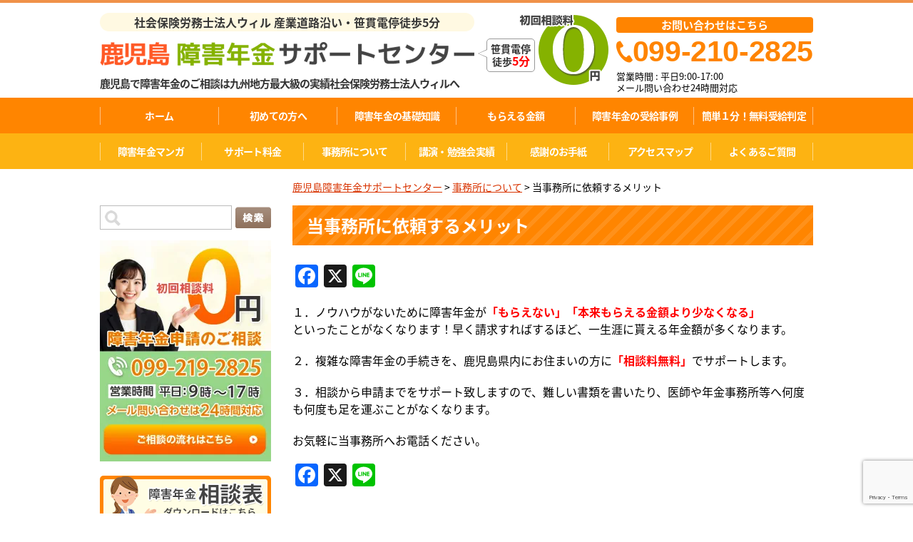

--- FILE ---
content_type: text/html; charset=UTF-8
request_url: https://kagoshima-shogainenkin.com/page-119/page-132/
body_size: 17458
content:
<!doctype html>
<html dir="ltr" lang="ja" prefix="og: https://ogp.me/ns#">
<head>
<!-- Google Tag Manager -->
<script>(function(w,d,s,l,i){w[l]=w[l]||[];w[l].push({'gtm.start':
new Date().getTime(),event:'gtm.js'});var f=d.getElementsByTagName(s)[0],
j=d.createElement(s),dl=l!='dataLayer'?'&l='+l:'';j.async=true;j.src=
'https://www.googletagmanager.com/gtm.js?id='+i+dl;f.parentNode.insertBefore(j,f);
})(window,document,'script','dataLayer','GTM-P3WWC4W');</script>
<!-- End Google Tag Manager -->
<!-- Global site tag (gtag.js) - Google Ads: 436257934 -->
<script async src="https://www.googletagmanager.com/gtag/js?id=AW-436257934"></script>
<script>
  window.dataLayer = window.dataLayer || [];
  function gtag(){dataLayer.push(arguments);}
  gtag('js', new Date());

  gtag('config', 'AW-436257934');
</script>
<meta charset="UTF-8">
<meta name="viewport" content="width=device-width, initial-scale=1, maximum-scale=1">
<meta property="og:title" content="当事務所に依頼するメリット | 鹿児島障害年金サポートセンター鹿児島障害年金サポートセンター">
<meta property="og:type" content="website">
<meta property="og:url" content="https://kagoshima-shogainenkin.com/">
<meta property="og:image" content="https://kagoshima-shogainenkin.com/wp-content/themes/will_shougai/assets/images/common/fbbg.png">
<meta property="og:site_name" content="鹿児島障害年金サポートセンター">
<link rel="profile" href="https://gmpg.org/xfn/11">
<meta name="format-detection" content="telephone=no">
<link href="https://kagoshima-shogainenkin.com/wp-content/themes/will_shougai/assets/fonts/noto-sans-jp-v27-latin_japanese-700.woff2" rel="preload" as="font" crossorigin>
<link href="https://kagoshima-shogainenkin.com/wp-content/themes/will_shougai/assets/fonts/noto-sans-jp-v27-latin_japanese-regular.woff2" rel="preload" as="font" crossorigin>
<link href="https://kagoshima-shogainenkin.com/wp-content/themes/will_shougai/assets/fonts/kosugi-maru-v6-latin_japanese_cyrillic-regular.woff2" rel="preload" as="font" crossorigin>
<!-- 共通 -->



<!-- JS -->
<script type="text/javascript" src="https://kagoshima-shogainenkin.com/wp-content/themes/will_shougai/assets/js/jquery.min.js" defer></script>
<script src="https://kagoshima-shogainenkin.com/wp-content/themes/will_shougai/assets/js/jquery.matchHeight-min.js" defer></script>
<script src="https://kagoshima-shogainenkin.com/wp-content/themes/will_shougai/assets/js/common.js" defer></script>
<script src="https://kagoshima-shogainenkin.com/wp-content/themes/will_shougai/assets/js/modernizr-custom.js" defer></script>
<!-- /共通 -->

  

	<script data-cfasync="false" type="text/javascript">var ewww_webp_supported=!1;function check_webp_feature(A,e){var w;e=void 0!==e?e:function(){},ewww_webp_supported?e(ewww_webp_supported):((w=new Image).onload=function(){ewww_webp_supported=0<w.width&&0<w.height,e&&e(ewww_webp_supported)},w.onerror=function(){e&&e(!1)},w.src="data:image/webp;base64,"+{alpha:"UklGRkoAAABXRUJQVlA4WAoAAAAQAAAAAAAAAAAAQUxQSAwAAAARBxAR/Q9ERP8DAABWUDggGAAAABQBAJ0BKgEAAQAAAP4AAA3AAP7mtQAAAA=="}[A])}check_webp_feature("alpha");</script><script data-cfasync="false" type="text/javascript">var Arrive=function(c,w){"use strict";if(c.MutationObserver&&"undefined"!=typeof HTMLElement){var r,a=0,u=(r=HTMLElement.prototype.matches||HTMLElement.prototype.webkitMatchesSelector||HTMLElement.prototype.mozMatchesSelector||HTMLElement.prototype.msMatchesSelector,{matchesSelector:function(e,t){return e instanceof HTMLElement&&r.call(e,t)},addMethod:function(e,t,r){var a=e[t];e[t]=function(){return r.length==arguments.length?r.apply(this,arguments):"function"==typeof a?a.apply(this,arguments):void 0}},callCallbacks:function(e,t){t&&t.options.onceOnly&&1==t.firedElems.length&&(e=[e[0]]);for(var r,a=0;r=e[a];a++)r&&r.callback&&r.callback.call(r.elem,r.elem);t&&t.options.onceOnly&&1==t.firedElems.length&&t.me.unbindEventWithSelectorAndCallback.call(t.target,t.selector,t.callback)},checkChildNodesRecursively:function(e,t,r,a){for(var i,n=0;i=e[n];n++)r(i,t,a)&&a.push({callback:t.callback,elem:i}),0<i.childNodes.length&&u.checkChildNodesRecursively(i.childNodes,t,r,a)},mergeArrays:function(e,t){var r,a={};for(r in e)e.hasOwnProperty(r)&&(a[r]=e[r]);for(r in t)t.hasOwnProperty(r)&&(a[r]=t[r]);return a},toElementsArray:function(e){return e=void 0!==e&&("number"!=typeof e.length||e===c)?[e]:e}}),e=(l.prototype.addEvent=function(e,t,r,a){a={target:e,selector:t,options:r,callback:a,firedElems:[]};return this._beforeAdding&&this._beforeAdding(a),this._eventsBucket.push(a),a},l.prototype.removeEvent=function(e){for(var t,r=this._eventsBucket.length-1;t=this._eventsBucket[r];r--)e(t)&&(this._beforeRemoving&&this._beforeRemoving(t),(t=this._eventsBucket.splice(r,1))&&t.length&&(t[0].callback=null))},l.prototype.beforeAdding=function(e){this._beforeAdding=e},l.prototype.beforeRemoving=function(e){this._beforeRemoving=e},l),t=function(i,n){var o=new e,l=this,s={fireOnAttributesModification:!1};return o.beforeAdding(function(t){var e=t.target;e!==c.document&&e!==c||(e=document.getElementsByTagName("html")[0]);var r=new MutationObserver(function(e){n.call(this,e,t)}),a=i(t.options);r.observe(e,a),t.observer=r,t.me=l}),o.beforeRemoving(function(e){e.observer.disconnect()}),this.bindEvent=function(e,t,r){t=u.mergeArrays(s,t);for(var a=u.toElementsArray(this),i=0;i<a.length;i++)o.addEvent(a[i],e,t,r)},this.unbindEvent=function(){var r=u.toElementsArray(this);o.removeEvent(function(e){for(var t=0;t<r.length;t++)if(this===w||e.target===r[t])return!0;return!1})},this.unbindEventWithSelectorOrCallback=function(r){var a=u.toElementsArray(this),i=r,e="function"==typeof r?function(e){for(var t=0;t<a.length;t++)if((this===w||e.target===a[t])&&e.callback===i)return!0;return!1}:function(e){for(var t=0;t<a.length;t++)if((this===w||e.target===a[t])&&e.selector===r)return!0;return!1};o.removeEvent(e)},this.unbindEventWithSelectorAndCallback=function(r,a){var i=u.toElementsArray(this);o.removeEvent(function(e){for(var t=0;t<i.length;t++)if((this===w||e.target===i[t])&&e.selector===r&&e.callback===a)return!0;return!1})},this},i=new function(){var s={fireOnAttributesModification:!1,onceOnly:!1,existing:!1};function n(e,t,r){return!(!u.matchesSelector(e,t.selector)||(e._id===w&&(e._id=a++),-1!=t.firedElems.indexOf(e._id)))&&(t.firedElems.push(e._id),!0)}var c=(i=new t(function(e){var t={attributes:!1,childList:!0,subtree:!0};return e.fireOnAttributesModification&&(t.attributes=!0),t},function(e,i){e.forEach(function(e){var t=e.addedNodes,r=e.target,a=[];null!==t&&0<t.length?u.checkChildNodesRecursively(t,i,n,a):"attributes"===e.type&&n(r,i)&&a.push({callback:i.callback,elem:r}),u.callCallbacks(a,i)})})).bindEvent;return i.bindEvent=function(e,t,r){t=void 0===r?(r=t,s):u.mergeArrays(s,t);var a=u.toElementsArray(this);if(t.existing){for(var i=[],n=0;n<a.length;n++)for(var o=a[n].querySelectorAll(e),l=0;l<o.length;l++)i.push({callback:r,elem:o[l]});if(t.onceOnly&&i.length)return r.call(i[0].elem,i[0].elem);setTimeout(u.callCallbacks,1,i)}c.call(this,e,t,r)},i},o=new function(){var a={};function i(e,t){return u.matchesSelector(e,t.selector)}var n=(o=new t(function(){return{childList:!0,subtree:!0}},function(e,r){e.forEach(function(e){var t=e.removedNodes,e=[];null!==t&&0<t.length&&u.checkChildNodesRecursively(t,r,i,e),u.callCallbacks(e,r)})})).bindEvent;return o.bindEvent=function(e,t,r){t=void 0===r?(r=t,a):u.mergeArrays(a,t),n.call(this,e,t,r)},o};d(HTMLElement.prototype),d(NodeList.prototype),d(HTMLCollection.prototype),d(HTMLDocument.prototype),d(Window.prototype);var n={};return s(i,n,"unbindAllArrive"),s(o,n,"unbindAllLeave"),n}function l(){this._eventsBucket=[],this._beforeAdding=null,this._beforeRemoving=null}function s(e,t,r){u.addMethod(t,r,e.unbindEvent),u.addMethod(t,r,e.unbindEventWithSelectorOrCallback),u.addMethod(t,r,e.unbindEventWithSelectorAndCallback)}function d(e){e.arrive=i.bindEvent,s(i,e,"unbindArrive"),e.leave=o.bindEvent,s(o,e,"unbindLeave")}}(window,void 0),ewww_webp_supported=!1;function check_webp_feature(e,t){var r;ewww_webp_supported?t(ewww_webp_supported):((r=new Image).onload=function(){ewww_webp_supported=0<r.width&&0<r.height,t(ewww_webp_supported)},r.onerror=function(){t(!1)},r.src="data:image/webp;base64,"+{alpha:"UklGRkoAAABXRUJQVlA4WAoAAAAQAAAAAAAAAAAAQUxQSAwAAAARBxAR/Q9ERP8DAABWUDggGAAAABQBAJ0BKgEAAQAAAP4AAA3AAP7mtQAAAA==",animation:"UklGRlIAAABXRUJQVlA4WAoAAAASAAAAAAAAAAAAQU5JTQYAAAD/////AABBTk1GJgAAAAAAAAAAAAAAAAAAAGQAAABWUDhMDQAAAC8AAAAQBxAREYiI/gcA"}[e])}function ewwwLoadImages(e){if(e){for(var t=document.querySelectorAll(".batch-image img, .image-wrapper a, .ngg-pro-masonry-item a, .ngg-galleria-offscreen-seo-wrapper a"),r=0,a=t.length;r<a;r++)ewwwAttr(t[r],"data-src",t[r].getAttribute("data-webp")),ewwwAttr(t[r],"data-thumbnail",t[r].getAttribute("data-webp-thumbnail"));for(var i=document.querySelectorAll(".rev_slider ul li"),r=0,a=i.length;r<a;r++){ewwwAttr(i[r],"data-thumb",i[r].getAttribute("data-webp-thumb"));for(var n=1;n<11;)ewwwAttr(i[r],"data-param"+n,i[r].getAttribute("data-webp-param"+n)),n++}for(r=0,a=(i=document.querySelectorAll(".rev_slider img")).length;r<a;r++)ewwwAttr(i[r],"data-lazyload",i[r].getAttribute("data-webp-lazyload"));for(var o=document.querySelectorAll("div.woocommerce-product-gallery__image"),r=0,a=o.length;r<a;r++)ewwwAttr(o[r],"data-thumb",o[r].getAttribute("data-webp-thumb"))}for(var l=document.querySelectorAll("video"),r=0,a=l.length;r<a;r++)ewwwAttr(l[r],"poster",e?l[r].getAttribute("data-poster-webp"):l[r].getAttribute("data-poster-image"));for(var s,c=document.querySelectorAll("img.ewww_webp_lazy_load"),r=0,a=c.length;r<a;r++)e&&(ewwwAttr(c[r],"data-lazy-srcset",c[r].getAttribute("data-lazy-srcset-webp")),ewwwAttr(c[r],"data-srcset",c[r].getAttribute("data-srcset-webp")),ewwwAttr(c[r],"data-lazy-src",c[r].getAttribute("data-lazy-src-webp")),ewwwAttr(c[r],"data-src",c[r].getAttribute("data-src-webp")),ewwwAttr(c[r],"data-orig-file",c[r].getAttribute("data-webp-orig-file")),ewwwAttr(c[r],"data-medium-file",c[r].getAttribute("data-webp-medium-file")),ewwwAttr(c[r],"data-large-file",c[r].getAttribute("data-webp-large-file")),null!=(s=c[r].getAttribute("srcset"))&&!1!==s&&s.includes("R0lGOD")&&ewwwAttr(c[r],"src",c[r].getAttribute("data-lazy-src-webp"))),c[r].className=c[r].className.replace(/\bewww_webp_lazy_load\b/,"");for(var w=document.querySelectorAll(".ewww_webp"),r=0,a=w.length;r<a;r++)e?(ewwwAttr(w[r],"srcset",w[r].getAttribute("data-srcset-webp")),ewwwAttr(w[r],"src",w[r].getAttribute("data-src-webp")),ewwwAttr(w[r],"data-orig-file",w[r].getAttribute("data-webp-orig-file")),ewwwAttr(w[r],"data-medium-file",w[r].getAttribute("data-webp-medium-file")),ewwwAttr(w[r],"data-large-file",w[r].getAttribute("data-webp-large-file")),ewwwAttr(w[r],"data-large_image",w[r].getAttribute("data-webp-large_image")),ewwwAttr(w[r],"data-src",w[r].getAttribute("data-webp-src"))):(ewwwAttr(w[r],"srcset",w[r].getAttribute("data-srcset-img")),ewwwAttr(w[r],"src",w[r].getAttribute("data-src-img"))),w[r].className=w[r].className.replace(/\bewww_webp\b/,"ewww_webp_loaded");window.jQuery&&jQuery.fn.isotope&&jQuery.fn.imagesLoaded&&(jQuery(".fusion-posts-container-infinite").imagesLoaded(function(){jQuery(".fusion-posts-container-infinite").hasClass("isotope")&&jQuery(".fusion-posts-container-infinite").isotope()}),jQuery(".fusion-portfolio:not(.fusion-recent-works) .fusion-portfolio-wrapper").imagesLoaded(function(){jQuery(".fusion-portfolio:not(.fusion-recent-works) .fusion-portfolio-wrapper").isotope()}))}function ewwwWebPInit(e){ewwwLoadImages(e),ewwwNggLoadGalleries(e),document.arrive(".ewww_webp",function(){ewwwLoadImages(e)}),document.arrive(".ewww_webp_lazy_load",function(){ewwwLoadImages(e)}),document.arrive("videos",function(){ewwwLoadImages(e)}),"loading"==document.readyState?document.addEventListener("DOMContentLoaded",ewwwJSONParserInit):("undefined"!=typeof galleries&&ewwwNggParseGalleries(e),ewwwWooParseVariations(e))}function ewwwAttr(e,t,r){null!=r&&!1!==r&&e.setAttribute(t,r)}function ewwwJSONParserInit(){"undefined"!=typeof galleries&&check_webp_feature("alpha",ewwwNggParseGalleries),check_webp_feature("alpha",ewwwWooParseVariations)}function ewwwWooParseVariations(e){if(e)for(var t=document.querySelectorAll("form.variations_form"),r=0,a=t.length;r<a;r++){var i=t[r].getAttribute("data-product_variations"),n=!1;try{for(var o in i=JSON.parse(i))void 0!==i[o]&&void 0!==i[o].image&&(void 0!==i[o].image.src_webp&&(i[o].image.src=i[o].image.src_webp,n=!0),void 0!==i[o].image.srcset_webp&&(i[o].image.srcset=i[o].image.srcset_webp,n=!0),void 0!==i[o].image.full_src_webp&&(i[o].image.full_src=i[o].image.full_src_webp,n=!0),void 0!==i[o].image.gallery_thumbnail_src_webp&&(i[o].image.gallery_thumbnail_src=i[o].image.gallery_thumbnail_src_webp,n=!0),void 0!==i[o].image.thumb_src_webp&&(i[o].image.thumb_src=i[o].image.thumb_src_webp,n=!0));n&&ewwwAttr(t[r],"data-product_variations",JSON.stringify(i))}catch(e){}}}function ewwwNggParseGalleries(e){if(e)for(var t in galleries){var r=galleries[t];galleries[t].images_list=ewwwNggParseImageList(r.images_list)}}function ewwwNggLoadGalleries(e){e&&document.addEventListener("ngg.galleria.themeadded",function(e,t){window.ngg_galleria._create_backup=window.ngg_galleria.create,window.ngg_galleria.create=function(e,t){var r=$(e).data("id");return galleries["gallery_"+r].images_list=ewwwNggParseImageList(galleries["gallery_"+r].images_list),window.ngg_galleria._create_backup(e,t)}})}function ewwwNggParseImageList(e){for(var t in e){var r=e[t];if(void 0!==r["image-webp"]&&(e[t].image=r["image-webp"],delete e[t]["image-webp"]),void 0!==r["thumb-webp"]&&(e[t].thumb=r["thumb-webp"],delete e[t]["thumb-webp"]),void 0!==r.full_image_webp&&(e[t].full_image=r.full_image_webp,delete e[t].full_image_webp),void 0!==r.srcsets)for(var a in r.srcsets)nggSrcset=r.srcsets[a],void 0!==r.srcsets[a+"-webp"]&&(e[t].srcsets[a]=r.srcsets[a+"-webp"],delete e[t].srcsets[a+"-webp"]);if(void 0!==r.full_srcsets)for(var i in r.full_srcsets)nggFSrcset=r.full_srcsets[i],void 0!==r.full_srcsets[i+"-webp"]&&(e[t].full_srcsets[i]=r.full_srcsets[i+"-webp"],delete e[t].full_srcsets[i+"-webp"])}return e}check_webp_feature("alpha",ewwwWebPInit);</script><link media="all" href="https://kagoshima-shogainenkin.com/wp-content/cache/autoptimize/css/autoptimize_b8fff960f19dc6863964d2b006a1ab96.css" rel="stylesheet"><title>当事務所に依頼するメリット | 鹿児島障害年金サポートセンター</title>
	
	
		<!-- All in One SEO 4.8.9 - aioseo.com -->
	<meta name="robots" content="max-image-preview:large" />
	<link rel="canonical" href="https://kagoshima-shogainenkin.com/page-119/page-132/" />
	<meta name="generator" content="All in One SEO (AIOSEO) 4.8.9" />
		<meta property="og:locale" content="ja_JP" />
		<meta property="og:site_name" content="鹿児島障害年金サポートセンター | 鹿児島の年金の専門家が障害年金の取得をトータルサポート!鹿児島で障害年金ならお気軽にお問い合わせ下さい。" />
		<meta property="og:type" content="article" />
		<meta property="og:title" content="当事務所に依頼するメリット | 鹿児島障害年金サポートセンター" />
		<meta property="og:url" content="https://kagoshima-shogainenkin.com/page-119/page-132/" />
		<meta property="article:published_time" content="2013-10-10T08:44:07+00:00" />
		<meta property="article:modified_time" content="2013-10-10T08:44:07+00:00" />
		<meta name="twitter:card" content="summary" />
		<meta name="twitter:title" content="当事務所に依頼するメリット | 鹿児島障害年金サポートセンター" />
		<script type="application/ld+json" class="aioseo-schema">
			{"@context":"https:\/\/schema.org","@graph":[{"@type":"BreadcrumbList","@id":"https:\/\/kagoshima-shogainenkin.com\/page-119\/page-132\/#breadcrumblist","itemListElement":[{"@type":"ListItem","@id":"https:\/\/kagoshima-shogainenkin.com#listItem","position":1,"name":"\u30db\u30fc\u30e0","item":"https:\/\/kagoshima-shogainenkin.com","nextItem":{"@type":"ListItem","@id":"https:\/\/kagoshima-shogainenkin.com\/page-119\/#listItem","name":"\u4e8b\u52d9\u6240\u306b\u3064\u3044\u3066"}},{"@type":"ListItem","@id":"https:\/\/kagoshima-shogainenkin.com\/page-119\/#listItem","position":2,"name":"\u4e8b\u52d9\u6240\u306b\u3064\u3044\u3066","item":"https:\/\/kagoshima-shogainenkin.com\/page-119\/","nextItem":{"@type":"ListItem","@id":"https:\/\/kagoshima-shogainenkin.com\/page-119\/page-132\/#listItem","name":"\u5f53\u4e8b\u52d9\u6240\u306b\u4f9d\u983c\u3059\u308b\u30e1\u30ea\u30c3\u30c8"},"previousItem":{"@type":"ListItem","@id":"https:\/\/kagoshima-shogainenkin.com#listItem","name":"\u30db\u30fc\u30e0"}},{"@type":"ListItem","@id":"https:\/\/kagoshima-shogainenkin.com\/page-119\/page-132\/#listItem","position":3,"name":"\u5f53\u4e8b\u52d9\u6240\u306b\u4f9d\u983c\u3059\u308b\u30e1\u30ea\u30c3\u30c8","previousItem":{"@type":"ListItem","@id":"https:\/\/kagoshima-shogainenkin.com\/page-119\/#listItem","name":"\u4e8b\u52d9\u6240\u306b\u3064\u3044\u3066"}}]},{"@type":"Organization","@id":"https:\/\/kagoshima-shogainenkin.com\/#organization","name":"\u9e7f\u5150\u5cf6\u969c\u5bb3\u5e74\u91d1\u30b5\u30dd\u30fc\u30c8\u30bb\u30f3\u30bf\u30fc","description":"\u9e7f\u5150\u5cf6\u306e\u5e74\u91d1\u306e\u5c02\u9580\u5bb6\u304c\u969c\u5bb3\u5e74\u91d1\u306e\u53d6\u5f97\u3092\u30c8\u30fc\u30bf\u30eb\u30b5\u30dd\u30fc\u30c8!\u9e7f\u5150\u5cf6\u3067\u969c\u5bb3\u5e74\u91d1\u306a\u3089\u304a\u6c17\u8efd\u306b\u304a\u554f\u3044\u5408\u308f\u305b\u4e0b\u3055\u3044\u3002","url":"https:\/\/kagoshima-shogainenkin.com\/"},{"@type":"WebPage","@id":"https:\/\/kagoshima-shogainenkin.com\/page-119\/page-132\/#webpage","url":"https:\/\/kagoshima-shogainenkin.com\/page-119\/page-132\/","name":"\u5f53\u4e8b\u52d9\u6240\u306b\u4f9d\u983c\u3059\u308b\u30e1\u30ea\u30c3\u30c8 | \u9e7f\u5150\u5cf6\u969c\u5bb3\u5e74\u91d1\u30b5\u30dd\u30fc\u30c8\u30bb\u30f3\u30bf\u30fc","inLanguage":"ja","isPartOf":{"@id":"https:\/\/kagoshima-shogainenkin.com\/#website"},"breadcrumb":{"@id":"https:\/\/kagoshima-shogainenkin.com\/page-119\/page-132\/#breadcrumblist"},"datePublished":"2013-10-10T17:44:07+09:00","dateModified":"2013-10-10T17:44:07+09:00"},{"@type":"WebSite","@id":"https:\/\/kagoshima-shogainenkin.com\/#website","url":"https:\/\/kagoshima-shogainenkin.com\/","name":"\u9e7f\u5150\u5cf6\u969c\u5bb3\u5e74\u91d1\u30b5\u30dd\u30fc\u30c8\u30bb\u30f3\u30bf\u30fc","description":"\u9e7f\u5150\u5cf6\u306e\u5e74\u91d1\u306e\u5c02\u9580\u5bb6\u304c\u969c\u5bb3\u5e74\u91d1\u306e\u53d6\u5f97\u3092\u30c8\u30fc\u30bf\u30eb\u30b5\u30dd\u30fc\u30c8!\u9e7f\u5150\u5cf6\u3067\u969c\u5bb3\u5e74\u91d1\u306a\u3089\u304a\u6c17\u8efd\u306b\u304a\u554f\u3044\u5408\u308f\u305b\u4e0b\u3055\u3044\u3002","inLanguage":"ja","publisher":{"@id":"https:\/\/kagoshima-shogainenkin.com\/#organization"}}]}
		</script>
		<!-- All in One SEO -->

<link rel='dns-prefetch' href='//static.addtoany.com' />
<link href='https://fonts.gstatic.com' crossorigin='anonymous' rel='preconnect' />





<link rel='stylesheet' id='a3a3_lazy_load-css' href='//kagoshima-shogainenkin.com/wp-content/uploads/sass/a3_lazy_load.min.css?ver=1603270206' type='text/css' media='all' />

<script type="text/javascript" id="addtoany-core-js-before">
/* <![CDATA[ */
window.a2a_config=window.a2a_config||{};a2a_config.callbacks=[];a2a_config.overlays=[];a2a_config.templates={};a2a_localize = {
	Share: "共有",
	Save: "ブックマーク",
	Subscribe: "購読",
	Email: "メール",
	Bookmark: "ブックマーク",
	ShowAll: "すべて表示する",
	ShowLess: "小さく表示する",
	FindServices: "サービスを探す",
	FindAnyServiceToAddTo: "追加するサービスを今すぐ探す",
	PoweredBy: "Powered by",
	ShareViaEmail: "メールでシェアする",
	SubscribeViaEmail: "メールで購読する",
	BookmarkInYourBrowser: "ブラウザにブックマーク",
	BookmarkInstructions: "このページをブックマークするには、 Ctrl+D または \u2318+D を押下。",
	AddToYourFavorites: "お気に入りに追加",
	SendFromWebOrProgram: "任意のメールアドレスまたはメールプログラムから送信",
	EmailProgram: "メールプログラム",
	More: "詳細&#8230;",
	ThanksForSharing: "共有ありがとうございます !",
	ThanksForFollowing: "フォローありがとうございます !"
};
/* ]]> */
</script>
<script type="text/javascript" async src="https://static.addtoany.com/menu/page.js" id="addtoany-core-js"></script>
<link rel="https://api.w.org/" href="https://kagoshima-shogainenkin.com/wp-json/" /><link rel="alternate" title="JSON" type="application/json" href="https://kagoshima-shogainenkin.com/wp-json/wp/v2/pages/132" /><link rel="EditURI" type="application/rsd+xml" title="RSD" href="https://kagoshima-shogainenkin.com/xmlrpc.php?rsd" />
<meta name="generator" content="WordPress 6.8.3" />
<link rel='shortlink' href='https://kagoshima-shogainenkin.com/?p=132' />
<link rel="alternate" title="oEmbed (JSON)" type="application/json+oembed" href="https://kagoshima-shogainenkin.com/wp-json/oembed/1.0/embed?url=https%3A%2F%2Fkagoshima-shogainenkin.com%2Fpage-119%2Fpage-132%2F" />
<link rel="alternate" title="oEmbed (XML)" type="text/xml+oembed" href="https://kagoshima-shogainenkin.com/wp-json/oembed/1.0/embed?url=https%3A%2F%2Fkagoshima-shogainenkin.com%2Fpage-119%2Fpage-132%2F&#038;format=xml" />

<!-- LINE Tag Base Code -->
<!-- Do Not Modify -->
<script>
(function(g,d,o){
  g._ltq=g._ltq||[];g._lt=g._lt||function(){g._ltq.push(arguments)};
  var h=location.protocol==='https:'?'https://d.line-scdn.net':'http://d.line-cdn.net';
  var s=d.createElement('script');s.async=1;
  s.src=o||h+'/n/line_tag/public/release/v1/lt.js';
  var t=d.getElementsByTagName('script')[0];t.parentNode.insertBefore(s,t);
    })(window, document);
_lt('init', {
  customerType: 'lap',
  tagId: '65b77ee8-9ecf-47c5-a795-9a09ebc68e7a'
});
_lt('send', 'pv', ['65b77ee8-9ecf-47c5-a795-9a09ebc68e7a']);
</script>
<noscript>
  <img height="1" width="1" style="display:none"
       src="https://tr.line.me/tag.gif?c_t=lap&t_id=65b77ee8-9ecf-47c5-a795-9a09ebc68e7a&e=pv&noscript=1" />
</noscript>
<!-- End LINE Tag Base Code -->
</head>

<body class="wp-singular page-template-default page page-id-132 page-child parent-pageid-119 wp-theme-will_shougai">
<script data-cfasync="false">if(ewww_webp_supported){document.body.classList.add("webp-support");}</script>
<!-- Google Tag Manager (noscript) -->
<noscript><iframe src="https://www.googletagmanager.com/ns.html?id=GTM-P3WWC4W"
height="0" width="0" style="display:none;visibility:hidden"></iframe></noscript>
<!-- End Google Tag Manager (noscript) -->
<!-- Event snippet for Website lead conversion page -->
<script>
  gtag('event', 'conversion', {'send_to': 'AW-436257934/F4IKCN7J_PMBEI6Jg9AB'});
</script>

<div id="wrapAll">
		<div class="sp-header sp">
			<div class="sp-header-contact"><a href="tel:099-210-2825"><img src="https://kagoshima-shogainenkin.com/wp-content/themes/will_shougai/assets/images/common/nav-tel.png" alt="電話で相談予約 099-210-2825"></a><a href="https://kagoshima-shogainenkin.com/contact/"><img src="https://kagoshima-shogainenkin.com/wp-content/themes/will_shougai/assets/images/common/nav-mail.png" alt="メールでのご予約"></a><a href="https://line.me/R/ti/p/ud1eK-OR1A"><img src="https://kagoshima-shogainenkin.com/wp-content/themes/will_shougai/assets/images/common/nav-line.png" alt="相談予約"></a>
			
			<span class="js-menu-btn">
				<img src="https://kagoshima-shogainenkin.com/wp-content/themes/will_shougai/assets/images/common/nav-menu.png" alt="">
			</span>	
			</div>
			<nav id="gNav2">
				<div class="gNav01">
					<ul class="navi clearfix inner">
						<li id="menu-item-2821" class="menu-item menu-item-type-post_type menu-item-object-page menu-item-home menu-item-2821"><a href="https://kagoshima-shogainenkin.com/">ホーム</a></li>
<li id="menu-item-2820" class="menu-item menu-item-type-post_type menu-item-object-page menu-item-2820"><a href="https://kagoshima-shogainenkin.com/page-140/">初めての方へ</a></li>
<li id="menu-item-2760" class="menu-item menu-item-type-post_type menu-item-object-page menu-item-2760"><a href="https://kagoshima-shogainenkin.com/page-17/">障害年金の基礎知識</a></li>
<li id="menu-item-2822" class="menu-item menu-item-type-post_type menu-item-object-page menu-item-2822"><a href="https://kagoshima-shogainenkin.com/page-17/page-25/">もらえる金額</a></li>
<li id="menu-item-3007" class="menu-item menu-item-type-post_type menu-item-object-page menu-item-3007"><a href="https://kagoshima-shogainenkin.com/page-2527/">障害年金の受給事例</a></li>
<li id="menu-item-2819" class="menu-item menu-item-type-post_type menu-item-object-page menu-item-2819"><a href="https://kagoshima-shogainenkin.com/page-338/">簡単１分！無料受給判定</a></li>
					</ul>
				</div>
				<div class="gNav02">
					<ul class="navi clearfix inner">
						<li id="menu-item-2813" class="menu-item menu-item-type-post_type menu-item-object-page menu-item-2813"><a href="https://kagoshima-shogainenkin.com/page-2118/">障害年金マンガ</a></li>
<li id="menu-item-2812" class="menu-item menu-item-type-post_type menu-item-object-page menu-item-2812"><a href="https://kagoshima-shogainenkin.com/page-138/">サポート料金</a></li>
<li id="menu-item-2814" class="menu-item menu-item-type-post_type menu-item-object-page current-page-ancestor menu-item-2814"><a href="https://kagoshima-shogainenkin.com/page-119/">事務所について</a></li>
<li id="menu-item-2815" class="menu-item menu-item-type-post_type menu-item-object-page menu-item-2815"><a href="https://kagoshima-shogainenkin.com/page-2495/">講演・勉強会実績</a></li>
<li id="menu-item-2816" class="menu-item menu-item-type-post_type menu-item-object-page menu-item-2816"><a href="https://kagoshima-shogainenkin.com/page-1812/">感謝のお手紙</a></li>
<li id="menu-item-2817" class="menu-item menu-item-type-post_type menu-item-object-page menu-item-2817"><a href="https://kagoshima-shogainenkin.com/page-119/page-590/">アクセスマップ</a></li>
<li id="menu-item-4163" class="menu-item menu-item-type-post_type menu-item-object-page menu-item-4163"><a href="https://kagoshima-shogainenkin.com/qa/">よくあるご質問</a></li>
					</ul>
				</div>
			</nav>
		</div>
		<!-- /.sp-header -->

		<div id="header">
			<div class="header-logo-box sp">
				<div class="header-top-text">社会保険労務士法人ウィル 産業道路沿い・笹貫電停徒歩5分</div>
				<h1 class="header-logo">
					<a href="https://kagoshima-shogainenkin.com/">
						<picture><source srcset="https://kagoshima-shogainenkin.com/wp-content/themes/will_shougai/assets/images/common/logo.png.webp" type="image/webp"><img src="https://kagoshima-shogainenkin.com/wp-content/themes/will_shougai/assets/images/common/logo.png" alt="鹿児島障害年金サポートセンター 笹貫駅徒歩5分"></picture> <span
							class="header-bottom-text">鹿児島で障害年金のご相談は九州地方最大の実績社会保険労務士法人ウィルへ
						</span></a>
				</h1>
			</div>
			<div class="inner clearfix pc">
        <div class="header-logo-box">
          <div class="header-top-text">社会保険労務士法人ウィル 産業道路沿い・笹貫電停徒歩5分</div>
          <h1 class="header-logo">
						<a href="https://kagoshima-shogainenkin.com/">
							<p class="logo-pc">
								<img src="[data-uri]" alt="鹿児島障害年金サポートセンター 笹貫電停徒歩5分" data-src-img="https://kagoshima-shogainenkin.com/wp-content/themes/will_shougai/assets/images/common/logo_pc.png" data-src-webp="https://kagoshima-shogainenkin.com/wp-content/themes/will_shougai/assets/images/common/logo_pc.png.webp" data-eio="j" class="ewww_webp"><noscript><img src="https://kagoshima-shogainenkin.com/wp-content/themes/will_shougai/assets/images/common/logo_pc.png" alt="鹿児島障害年金サポートセンター 笹貫電停徒歩5分"></noscript>
								<span>笹貫電停<br>徒歩<strong>5分</strong></span>
							</p>
							<span class="header-bottom-text">鹿児島で障害年金のご相談は九州地方最大級の実績社会保険労務士法人ウィルへ</span></a>
          </h1>
        </div>
        <div class="header-link">
          <div class="phone-link">
            <div class="phone-tel-link">
              <p class="free">お問い合わせはこちら</p>
              <a class="tel" href="tel:099-210-2825">099-210-2825</a>
              <div class="add-box">
								<p>営業時間 : 平日9:00-17:00<br>メール問い合わせ24時間対応</p>
              </div>
            </div>
          </div>
        </div>
      </div>
      <nav id="gNav" class="gNav">
        <div class="gNav01">
          <ul class="navi clearfix inner">
						<li class="menu-item menu-item-type-post_type menu-item-object-page menu-item-home menu-item-2821"><a href="https://kagoshima-shogainenkin.com/">ホーム</a></li>
<li class="menu-item menu-item-type-post_type menu-item-object-page menu-item-2820"><a href="https://kagoshima-shogainenkin.com/page-140/">初めての方へ</a></li>
<li class="menu-item menu-item-type-post_type menu-item-object-page menu-item-2760"><a href="https://kagoshima-shogainenkin.com/page-17/">障害年金の基礎知識</a></li>
<li class="menu-item menu-item-type-post_type menu-item-object-page menu-item-2822"><a href="https://kagoshima-shogainenkin.com/page-17/page-25/">もらえる金額</a></li>
<li class="menu-item menu-item-type-post_type menu-item-object-page menu-item-3007"><a href="https://kagoshima-shogainenkin.com/page-2527/">障害年金の受給事例</a></li>
<li class="menu-item menu-item-type-post_type menu-item-object-page menu-item-2819"><a href="https://kagoshima-shogainenkin.com/page-338/">簡単１分！無料受給判定</a></li>
          </ul>
        </div>
				<div class="gNav02">
					<ul class="navi clearfix inner">
						<li class="menu-item menu-item-type-post_type menu-item-object-page menu-item-2813"><a href="https://kagoshima-shogainenkin.com/page-2118/">障害年金マンガ</a></li>
<li class="menu-item menu-item-type-post_type menu-item-object-page menu-item-2812"><a href="https://kagoshima-shogainenkin.com/page-138/">サポート料金</a></li>
<li class="menu-item menu-item-type-post_type menu-item-object-page current-page-ancestor menu-item-2814"><a href="https://kagoshima-shogainenkin.com/page-119/">事務所について</a></li>
<li class="menu-item menu-item-type-post_type menu-item-object-page menu-item-2815"><a href="https://kagoshima-shogainenkin.com/page-2495/">講演・勉強会実績</a></li>
<li class="menu-item menu-item-type-post_type menu-item-object-page menu-item-2816"><a href="https://kagoshima-shogainenkin.com/page-1812/">感謝のお手紙</a></li>
<li class="menu-item menu-item-type-post_type menu-item-object-page menu-item-2817"><a href="https://kagoshima-shogainenkin.com/page-119/page-590/">アクセスマップ</a></li>
<li class="menu-item menu-item-type-post_type menu-item-object-page menu-item-4163"><a href="https://kagoshima-shogainenkin.com/qa/">よくあるご質問</a></li>
					</ul>
				</div>
			</nav>
      <!-- /#gNavi -->
		</div>
		<!-- /.header -->


	<div id="contents" class="site-content">


	<div class="l-contents page-lower">
		<div class="inner clearfix">
			<div class="breadcrumb" typeof="BreadcrumbList">
					<!-- Breadcrumb NavXT 7.0.2 -->
<span property="itemListElement" typeof="ListItem"><a property="item" typeof="WebPage" title="鹿児島障害年金サポートセンターへ移動" href="https://kagoshima-shogainenkin.com" class="home" ><span property="name">鹿児島障害年金サポートセンター</span></a><meta property="position" content="1"></span> &gt; <span property="itemListElement" typeof="ListItem"><a property="item" typeof="WebPage" title="事務所についてへ移動" href="https://kagoshima-shogainenkin.com/page-119/" class="post post-page"><span property="name">事務所について</span></a><meta property="position" content="2"></span> &gt; <span property="itemListElement" typeof="ListItem"><span property="name">当事務所に依頼するメリット</span><meta property="position" content="3"></span>			</div>
			<div class="l-main">
				<h2>当事務所に依頼するメリット</h2>
				<div class="main-content-wrap">
					<div class="addtoany_share_save_container addtoany_content addtoany_content_top"><div class="a2a_kit a2a_kit_size_32 addtoany_list" data-a2a-url="https://kagoshima-shogainenkin.com/page-119/page-132/" data-a2a-title="当事務所に依頼するメリット"><a class="a2a_button_facebook" href="https://www.addtoany.com/add_to/facebook?linkurl=https%3A%2F%2Fkagoshima-shogainenkin.com%2Fpage-119%2Fpage-132%2F&amp;linkname=%E5%BD%93%E4%BA%8B%E5%8B%99%E6%89%80%E3%81%AB%E4%BE%9D%E9%A0%BC%E3%81%99%E3%82%8B%E3%83%A1%E3%83%AA%E3%83%83%E3%83%88" title="Facebook" rel="nofollow noopener" target="_blank"></a><a class="a2a_button_x" href="https://www.addtoany.com/add_to/x?linkurl=https%3A%2F%2Fkagoshima-shogainenkin.com%2Fpage-119%2Fpage-132%2F&amp;linkname=%E5%BD%93%E4%BA%8B%E5%8B%99%E6%89%80%E3%81%AB%E4%BE%9D%E9%A0%BC%E3%81%99%E3%82%8B%E3%83%A1%E3%83%AA%E3%83%83%E3%83%88" title="X" rel="nofollow noopener" target="_blank"></a><a class="a2a_button_line" href="https://www.addtoany.com/add_to/line?linkurl=https%3A%2F%2Fkagoshima-shogainenkin.com%2Fpage-119%2Fpage-132%2F&amp;linkname=%E5%BD%93%E4%BA%8B%E5%8B%99%E6%89%80%E3%81%AB%E4%BE%9D%E9%A0%BC%E3%81%99%E3%82%8B%E3%83%A1%E3%83%AA%E3%83%83%E3%83%88" title="Line" rel="nofollow noopener" target="_blank"></a></div></div><p>１．ノウハウがないために障害年金が<span style="color: #ff0000;"><strong>「もらえない」「本来もらえる金額より少なくなる」<br /></strong></span>といったことがなくなります！早く請求すればするほど、一生涯に貰える年金額が多くなります。</p>
<p>２．複雑な障害年金の手続きを、鹿児島県内にお住まいの方に<span style="color: #ff0000;"><strong>「相談料無料」</strong></span>でサポートします。</p>
<p>３．相談から申請までをサポート致しますので、難しい書類を書いたり、医師や年金事務所等へ何度も何度も足を運ぶことがなくなります。</p>
<p>お気軽に当事務所へお電話ください。</p>
<div class="addtoany_share_save_container addtoany_content addtoany_content_bottom"><div class="a2a_kit a2a_kit_size_32 addtoany_list" data-a2a-url="https://kagoshima-shogainenkin.com/page-119/page-132/" data-a2a-title="当事務所に依頼するメリット"><a class="a2a_button_facebook" href="https://www.addtoany.com/add_to/facebook?linkurl=https%3A%2F%2Fkagoshima-shogainenkin.com%2Fpage-119%2Fpage-132%2F&amp;linkname=%E5%BD%93%E4%BA%8B%E5%8B%99%E6%89%80%E3%81%AB%E4%BE%9D%E9%A0%BC%E3%81%99%E3%82%8B%E3%83%A1%E3%83%AA%E3%83%83%E3%83%88" title="Facebook" rel="nofollow noopener" target="_blank"></a><a class="a2a_button_x" href="https://www.addtoany.com/add_to/x?linkurl=https%3A%2F%2Fkagoshima-shogainenkin.com%2Fpage-119%2Fpage-132%2F&amp;linkname=%E5%BD%93%E4%BA%8B%E5%8B%99%E6%89%80%E3%81%AB%E4%BE%9D%E9%A0%BC%E3%81%99%E3%82%8B%E3%83%A1%E3%83%AA%E3%83%83%E3%83%88" title="X" rel="nofollow noopener" target="_blank"></a><a class="a2a_button_line" href="https://www.addtoany.com/add_to/line?linkurl=https%3A%2F%2Fkagoshima-shogainenkin.com%2Fpage-119%2Fpage-132%2F&amp;linkname=%E5%BD%93%E4%BA%8B%E5%8B%99%E6%89%80%E3%81%AB%E4%BE%9D%E9%A0%BC%E3%81%99%E3%82%8B%E3%83%A1%E3%83%AA%E3%83%83%E3%83%88" title="Line" rel="nofollow noopener" target="_blank"></a></div></div>				</div>
				<hr size="3" color="#8C6900" class="mt40" />
<div class="baselist">
<ul><li class="page_item page-item-590"><a href="https://kagoshima-shogainenkin.com/page-119/page-590/">アクセスマップ</a></li>
<li class="page_item page-item-694"><a href="https://kagoshima-shogainenkin.com/page-119/page-694/">スタッフ紹介</a></li>
<li class="page_item page-item-125"><a href="https://kagoshima-shogainenkin.com/page-119/page-125/">事務所ポリシー</a></li>
<li class="page_item page-item-127"><a href="https://kagoshima-shogainenkin.com/page-119/page-127/">代表メッセージ</a></li>
<li class="page_item page-item-132 current_page_item"><a href="https://kagoshima-shogainenkin.com/page-119/page-132/" aria-current="page">当事務所に依頼するメリット</a></li>
<li class="page_item page-item-134"><a href="https://kagoshima-shogainenkin.com/page-119/page-134/">社会保険労務士に依頼するメリット</a></li>
<li class="page_item page-item-136"><a href="https://kagoshima-shogainenkin.com/page-119/page-136/">社会保険労務士事務所とは</a></li>
</ul>
</div>
				
				
<div class="cmn-bnr">
  <div class="cmn-bnr-list">
    <p class="title"><span>もっと詳しく知りたい方はコチラのページもご覧ください</span></p>
    <ul>
      <li class="item item01"><a href="https://kagoshima-shogainenkin.com/page-17/">障害年金の<br>基礎知識</a></li>
      <li class="item item02"><a href="https://kagoshima-shogainenkin.com/page-140/">ご相談の流れ</a></li>
      <li class="item item03"><a href="https://kagoshima-shogainenkin.com/page-2527/">受給事例</a></li>
      <li class="item item04"><a href="https://kagoshima-shogainenkin.com/page-338/">1分間判定</a></li>
    </ul>
  </div>
  <div class="cmn-bnr-contact">
    <p class="title">社労士による障害年金<br class="sp"><span>無料相談</span>実施中！</p>
    <div class="contact-list">
      <div class="phone-link">
        <div class="phone-tel-link">
          <a class="tel" href="tel:099-210-2825">099-210-2825</a>
          <div class="add-box">
            <span class="time">平日9:00〜17:00 メール問い合わせは24時間対応</span>
          </div>
        </div>
      </div>
      <p class="btn-link">
        <a class="btn btn-thin btn-fill01 btn-contact btn-arrow" href="https://kagoshima-shogainenkin.com/contact/">メールでお問い合わせ</a>
      </p>
    </div>
    <div class="point">
      <ul>
        <li><span>初回相談料無料</span></li>
        <li><span>鹿児島県最大級実績</span></li>
      </ul>
    </div>
  </div>
</div>
<!-- /.cmn-bnr -->
			</div>
			<!-- /.l-main -->

			
<div id="sidebar">
	<div id="search-4" class="widget widget_search"><form role="search" method="get" id="searchform" class="searchform" action="https://kagoshima-shogainenkin.com/">
				<div>
					<label class="screen-reader-text" for="s">検索:</label>
					<input type="text" value="" name="s" id="s" />
					<input type="submit" id="searchsubmit" value="検索" />
				</div>
			</form></div><div id="custom_html-6" class="widget_text widget widget_custom_html"><div class="textwidget custom-html-widget"><div class="side-item side-contact pc"><a href="/page-140/"><img src="[data-uri]" alt="障害年金申請のご相談 初回相談料0円" data-src-img="/wp-content/uploads/bnr_side_contact2.png" data-src-webp="/wp-content/uploads/bnr_side_contact2.png.webp" data-eio="j" class="ewww_webp" /><noscript><img src="/wp-content/uploads/bnr_side_contact2.png" alt="障害年金申請のご相談 初回相談料0円" /></noscript></a></div>
<!-- /.side-contact -->
<div class="side-item side-dl-link pc">
<img src="[data-uri]" alt="障害年金相談表 ダウンロードはこちら" data-src-img="/wp-content/themes/will_shougai/assets/images/common/img_side_dl.png" data-src-webp="/wp-content/themes/will_shougai/assets/images/common/img_side_dl.png.webp" data-eio="j" class="ewww_webp" /><noscript><img src="/wp-content/themes/will_shougai/assets/images/common/img_side_dl.png" alt="障害年金相談表 ダウンロードはこちら" /></noscript>
<a class="btn-dl pdf" href="/wp-content/themes/will_shougai/assets/images/common/soudanhyou.pdf"><img src="[data-uri]" alt="PDF相談表はこちら" data-src-img="/wp-content/themes/will_shougai/assets/images/common/btn_dl_pdf.png" data-src-webp="/wp-content/themes/will_shougai/assets/images/common/btn_dl_pdf.png.webp" data-eio="j" class="ewww_webp" /><noscript><img src="/wp-content/themes/will_shougai/assets/images/common/btn_dl_pdf.png" alt="PDF相談表はこちら" /></noscript></a>
<a class="btn-dl word" href="/wp-content/themes/will_shougai/assets/images/common/soudanhyou.docx"><img src="[data-uri]" alt="WORD相談表はこちら" data-src-img="/wp-content/themes/will_shougai/assets/images/common/btn_dl_word.png" data-src-webp="/wp-content/themes/will_shougai/assets/images/common/btn_dl_word.png.webp" data-eio="j" class="ewww_webp" /><noscript><img src="/wp-content/themes/will_shougai/assets/images/common/btn_dl_word.png" alt="WORD相談表はこちら" /></noscript></a>
</div>
<!-- /.side-dl-link --></div></div><div id="custom_html-2" class="widget_text widget widget_custom_html"><div class="textwidget custom-html-widget"><div class="side-item side-content">
<p class="side-title type02">障害年金とは</p>
			<div class="dcjq-accordion" id="amenu-1">
			<div class="menu-sidenavi-container"><ul id="menu-sidenavi" class="menu"><li id="menu-item-2560" class="menu-item menu-item-type-post_type menu-item-object-page menu-item-2560"><a href="https://kagoshima-shogainenkin.com/page-338/">簡単１分！無料受給判定</a></li>
<li id="menu-item-2635" class="menu-item menu-item-type-post_type menu-item-object-page menu-item-2635"><a href="https://kagoshima-shogainenkin.com/page-119/page-127/">代表メッセージ</a></li>
<li id="menu-item-2633" class="menu-item menu-item-type-post_type menu-item-object-page menu-item-2633"><a href="https://kagoshima-shogainenkin.com/page-119/page-694/">スタッフ紹介</a></li>
<li id="menu-item-2561" class="menu-item menu-item-type-post_type menu-item-object-page menu-item-has-children menu-item-2561"><a href="https://kagoshima-shogainenkin.com/page-17/">障害年金の基礎知識(14)</a>
<ul class="sub-menu">
	<li id="menu-item-2562" class="menu-item menu-item-type-post_type menu-item-object-page menu-item-2562"><a href="https://kagoshima-shogainenkin.com/page-17/">障害年金の基礎知識</a></li>
	<li id="menu-item-2563" class="menu-item menu-item-type-post_type menu-item-object-page menu-item-2563"><a href="https://kagoshima-shogainenkin.com/page-17/page-22/">障害年金とは</a></li>
	<li id="menu-item-25" class="menu-item menu-item-type-custom menu-item-object-custom menu-item-home menu-item-25"><a href="https://kagoshima-shogainenkin.com/">トップページ</a></li>
	<li id="menu-item-2564" class="menu-item menu-item-type-post_type menu-item-object-page menu-item-2564"><a href="https://kagoshima-shogainenkin.com/page-17/page-25/">障害年金でもらえる金額</a></li>
	<li id="menu-item-2565" class="menu-item menu-item-type-post_type menu-item-object-page menu-item-2565"><a href="https://kagoshima-shogainenkin.com/page-17/page-27/">障害年金をもらうための条件</a></li>
	<li id="menu-item-2566" class="menu-item menu-item-type-post_type menu-item-object-page menu-item-2566"><a href="https://kagoshima-shogainenkin.com/page-17/page-29/">障害年金の種類</a></li>
	<li id="menu-item-2567" class="menu-item menu-item-type-post_type menu-item-object-page menu-item-2567"><a href="https://kagoshima-shogainenkin.com/page-17/page-31/">障害年金の対象となる傷病</a></li>
	<li id="menu-item-2568" class="menu-item menu-item-type-post_type menu-item-object-page menu-item-2568"><a href="https://kagoshima-shogainenkin.com/page-17/page-33/">障害年金で必要な書類</a></li>
	<li id="menu-item-2569" class="menu-item menu-item-type-post_type menu-item-object-page menu-item-2569"><a href="https://kagoshima-shogainenkin.com/page-17/page-35/">障害年金認定方法</a></li>
	<li id="menu-item-2570" class="menu-item menu-item-type-post_type menu-item-object-page menu-item-2570"><a href="https://kagoshima-shogainenkin.com/page-17/page-37/">障害年金請求時の注意点</a></li>
	<li id="menu-item-2571" class="menu-item menu-item-type-post_type menu-item-object-page menu-item-2571"><a href="https://kagoshima-shogainenkin.com/page-17/page-39/">障害年金をもらうためのポイント</a></li>
	<li id="menu-item-2572" class="menu-item menu-item-type-post_type menu-item-object-page menu-item-2572"><a href="https://kagoshima-shogainenkin.com/page-17/page-42/">障害年金請求の流れ</a></li>
	<li id="menu-item-2573" class="menu-item menu-item-type-post_type menu-item-object-page menu-item-2573"><a href="https://kagoshima-shogainenkin.com/page-17/page-45/">障害年金の問題点</a></li>
</ul>
</li>
<li id="menu-item-2606" class="menu-item menu-item-type-post_type menu-item-object-page menu-item-has-children menu-item-2606"><a href="https://kagoshima-shogainenkin.com/page-99/">障害年金Ｑ＆Ａ(16)</a>
<ul class="sub-menu">
	<li id="menu-item-2611" class="menu-item menu-item-type-post_type menu-item-object-page menu-item-2611"><a href="https://kagoshima-shogainenkin.com/page-99/">障害年金Ｑ＆Ａ</a></li>
	<li id="menu-item-2612" class="menu-item menu-item-type-post_type menu-item-object-page menu-item-2612"><a href="https://kagoshima-shogainenkin.com/page-99/page-102/">働いていても障害年金はもらえるの？</a></li>
	<li id="menu-item-2613" class="menu-item menu-item-type-post_type menu-item-object-page menu-item-2613"><a href="https://kagoshima-shogainenkin.com/page-99/page-104/">初診日について</a></li>
	<li id="menu-item-2614" class="menu-item menu-item-type-post_type menu-item-object-page menu-item-2614"><a href="https://kagoshima-shogainenkin.com/page-99/page-106/">年金保険料未納について</a></li>
	<li id="menu-item-2607" class="menu-item menu-item-type-post_type menu-item-object-page menu-item-2607"><a href="https://kagoshima-shogainenkin.com/page-99/page-110/">着手金について</a></li>
	<li id="menu-item-2608" class="menu-item menu-item-type-post_type menu-item-object-page menu-item-2608"><a href="https://kagoshima-shogainenkin.com/page-99/page-112/">追加費用について</a></li>
	<li id="menu-item-2609" class="menu-item menu-item-type-post_type menu-item-object-page menu-item-2609"><a href="https://kagoshima-shogainenkin.com/page-99/page-114/">障害年金の制度の全体像</a></li>
	<li id="menu-item-2610" class="menu-item menu-item-type-post_type menu-item-object-page menu-item-2610"><a href="https://kagoshima-shogainenkin.com/page-99/page-117/">障害手当金について</a></li>
	<li id="menu-item-2665" class="menu-item menu-item-type-post_type menu-item-object-page menu-item-2665"><a href="https://kagoshima-shogainenkin.com/page-99/page-1834/">障害者手帳の等級と障害年金の等級はおなじですか？</a></li>
	<li id="menu-item-2659" class="menu-item menu-item-type-post_type menu-item-object-page menu-item-2659"><a href="https://kagoshima-shogainenkin.com/page-99/page-1847/">障害年金も受給していて６５歳になった時に老齢の年金と両方受給できるのでしょうか？</a></li>
	<li id="menu-item-2660" class="menu-item menu-item-type-post_type menu-item-object-page menu-item-2660"><a href="https://kagoshima-shogainenkin.com/page-99/page-1845/">初診日は夫の扶養に入っていました。夫は厚生年金に加入していたので厚生年金になりますか？</a></li>
	<li id="menu-item-2661" class="menu-item menu-item-type-post_type menu-item-object-page menu-item-2661"><a href="https://kagoshima-shogainenkin.com/page-99/page-1843/">初診の病院に確認したところカルテがなく初診の証明がとれないのですが障害年金の申請は出来ないのでしょうか？</a></li>
	<li id="menu-item-2662" class="menu-item menu-item-type-post_type menu-item-object-page menu-item-2662"><a href="https://kagoshima-shogainenkin.com/page-99/page-1841/">サポートを依頼した場合どんな事をしてくれますか？</a></li>
	<li id="menu-item-2663" class="menu-item menu-item-type-post_type menu-item-object-page menu-item-2663"><a href="https://kagoshima-shogainenkin.com/page-99/page-1838/">主治医が診断書を書いてくれませんが、どうしたら良いでしょうか？</a></li>
	<li id="menu-item-2664" class="menu-item menu-item-type-post_type menu-item-object-page menu-item-2664"><a href="https://kagoshima-shogainenkin.com/page-99/page-1836/">障害年金をもらいながら働いた場合年金が調整されますか？</a></li>
	<li id="menu-item-2658" class="menu-item menu-item-type-post_type menu-item-object-page menu-item-2658"><a href="https://kagoshima-shogainenkin.com/page-99/page-1849/">社会的治癒とは何ですか？どういう場合に認められますか？</a></li>
</ul>
</li>
<li id="menu-item-2575" class="menu-item menu-item-type-post_type menu-item-object-page menu-item-has-children menu-item-2575"><a href="https://kagoshima-shogainenkin.com/page-49/">障害年金の受給事例(7)</a>
<ul class="sub-menu">
	<li id="menu-item-2576" class="menu-item menu-item-type-post_type menu-item-object-page menu-item-2576"><a href="https://kagoshima-shogainenkin.com/page-49/">障害年金の受給事例</a></li>
	<li id="menu-item-2577" class="menu-item menu-item-type-post_type menu-item-object-page menu-item-2577"><a href="https://kagoshima-shogainenkin.com/page-49/page-816/">心疾患による請求事例</a></li>
	<li id="menu-item-2578" class="menu-item menu-item-type-post_type menu-item-object-page menu-item-2578"><a href="https://kagoshima-shogainenkin.com/page-49/page-810/">潰瘍性大腸炎での受給事例</a></li>
	<li id="menu-item-2579" class="menu-item menu-item-type-post_type menu-item-object-page menu-item-2579"><a href="https://kagoshima-shogainenkin.com/page-49/page-862/">皮膚移植の事例</a></li>
	<li id="menu-item-2580" class="menu-item menu-item-type-post_type menu-item-object-page menu-item-2580"><a href="https://kagoshima-shogainenkin.com/page-49/page-804/">精神疾患による請求事例</a></li>
	<li id="menu-item-2581" class="menu-item menu-item-type-post_type menu-item-object-page menu-item-2581"><a href="https://kagoshima-shogainenkin.com/page-49/page-808/">網膜色素変性症による請求事例</a></li>
	<li id="menu-item-2582" class="menu-item menu-item-type-post_type menu-item-object-page menu-item-2582"><a href="https://kagoshima-shogainenkin.com/page-49/page-814/">肢体の障害による請求事例</a></li>
</ul>
</li>
<li id="menu-item-2583" class="menu-item menu-item-type-post_type menu-item-object-page menu-item-has-children menu-item-2583"><a href="https://kagoshima-shogainenkin.com/page-53/">症状別障害年金の等級基準(16)</a>
<ul class="sub-menu">
	<li id="menu-item-2584" class="menu-item menu-item-type-post_type menu-item-object-page menu-item-2584"><a href="https://kagoshima-shogainenkin.com/page-53/">症状別障害年金の等級基準</a></li>
	<li id="menu-item-2585" class="menu-item menu-item-type-post_type menu-item-object-page menu-item-2585"><a href="https://kagoshima-shogainenkin.com/page-53/page-57/">がんの障害</a></li>
	<li id="menu-item-2586" class="menu-item menu-item-type-post_type menu-item-object-page menu-item-2586"><a href="https://kagoshima-shogainenkin.com/page-53/page-59/">そしゃく・嚥下・言語の障害</a></li>
	<li id="menu-item-2587" class="menu-item menu-item-type-post_type menu-item-object-page menu-item-2587"><a href="https://kagoshima-shogainenkin.com/page-53/page-61/">てんかんの障害</a></li>
	<li id="menu-item-2588" class="menu-item menu-item-type-post_type menu-item-object-page menu-item-2588"><a href="https://kagoshima-shogainenkin.com/page-53/page-63/">心臓の障害（循環器障害）</a></li>
	<li id="menu-item-2589" class="menu-item menu-item-type-post_type menu-item-object-page menu-item-2589"><a href="https://kagoshima-shogainenkin.com/page-53/page-66/">気管支・肺疾患の障害</a></li>
	<li id="menu-item-2590" class="menu-item menu-item-type-post_type menu-item-object-page menu-item-2590"><a href="https://kagoshima-shogainenkin.com/page-53/page-68/">眼の障害（視力・視野障害）</a></li>
	<li id="menu-item-2591" class="menu-item menu-item-type-post_type menu-item-object-page menu-item-2591"><a href="https://kagoshima-shogainenkin.com/page-53/page-70/">精神の障害</a></li>
	<li id="menu-item-2592" class="menu-item menu-item-type-post_type menu-item-object-page menu-item-2592"><a href="https://kagoshima-shogainenkin.com/page-53/page-72/">糖尿病・高血圧症の障害</a></li>
	<li id="menu-item-2593" class="menu-item menu-item-type-post_type menu-item-object-page menu-item-2593"><a href="https://kagoshima-shogainenkin.com/page-53/page-74/">耳の障害(聴力)</a></li>
	<li id="menu-item-2594" class="menu-item menu-item-type-post_type menu-item-object-page menu-item-2594"><a href="https://kagoshima-shogainenkin.com/page-53/page-76/">肛門・直腸・泌尿器の障害</a></li>
	<li id="menu-item-2595" class="menu-item menu-item-type-post_type menu-item-object-page menu-item-2595"><a href="https://kagoshima-shogainenkin.com/page-53/page-78/">肝臓の障害</a></li>
	<li id="menu-item-2596" class="menu-item menu-item-type-post_type menu-item-object-page menu-item-2596"><a href="https://kagoshima-shogainenkin.com/page-53/page-80/">肢体の障害</a></li>
	<li id="menu-item-2597" class="menu-item menu-item-type-post_type menu-item-object-page menu-item-2597"><a href="https://kagoshima-shogainenkin.com/page-53/page-82/">腎臓の障害</a></li>
	<li id="menu-item-2598" class="menu-item menu-item-type-post_type menu-item-object-page menu-item-2598"><a href="https://kagoshima-shogainenkin.com/page-53/page-84/">血液・造血の障害</a></li>
	<li id="menu-item-2599" class="menu-item menu-item-type-post_type menu-item-object-page menu-item-2599"><a href="https://kagoshima-shogainenkin.com/page-53/page-55/">AIDSの障害</a></li>
</ul>
</li>
<li id="menu-item-2600" class="menu-item menu-item-type-post_type menu-item-object-page menu-item-has-children menu-item-2600"><a href="https://kagoshima-shogainenkin.com/page-86/">障害者手帳について(5)</a>
<ul class="sub-menu">
	<li id="menu-item-2601" class="menu-item menu-item-type-post_type menu-item-object-page menu-item-2601"><a href="https://kagoshima-shogainenkin.com/page-86/">障害者手帳について</a></li>
	<li id="menu-item-2602" class="menu-item menu-item-type-post_type menu-item-object-page menu-item-2602"><a href="https://kagoshima-shogainenkin.com/page-86/page-90/">障害年金と障害者手帳の違い</a></li>
	<li id="menu-item-2603" class="menu-item menu-item-type-post_type menu-item-object-page menu-item-2603"><a href="https://kagoshima-shogainenkin.com/page-86/page-92/">申請手続きの流れ（障害者手帳）</a></li>
	<li id="menu-item-2604" class="menu-item menu-item-type-post_type menu-item-object-page menu-item-2604"><a href="https://kagoshima-shogainenkin.com/page-86/page-94/">障害者手帳を取得するメリット・デメリット</a></li>
	<li id="menu-item-2605" class="menu-item menu-item-type-post_type menu-item-object-page menu-item-2605"><a href="https://kagoshima-shogainenkin.com/page-86/page-97/">障害者手帳の種類</a></li>
</ul>
</li>
<li id="menu-item-2639" class="menu-item menu-item-type-post_type menu-item-object-page menu-item-2639"><a href="https://kagoshima-shogainenkin.com/page-1643/">初診日が分からず、障害年金を受け取れなかった方へ</a></li>
<li id="menu-item-2655" class="menu-item menu-item-type-post_type menu-item-object-page menu-item-2655"><a href="https://kagoshima-shogainenkin.com/page-1784/">労働災害（労災）と障害年金の関係</a></li>
<li id="menu-item-2656" class="menu-item menu-item-type-post_type menu-item-object-page menu-item-2656"><a href="https://kagoshima-shogainenkin.com/page-1792/">失業保険と障害年金の関係</a></li>
<li id="menu-item-2615" class="menu-item menu-item-type-post_type menu-item-object-page current-page-ancestor menu-item-has-children menu-item-2615"><a href="https://kagoshima-shogainenkin.com/page-119/">事務所について(4)</a>
<ul class="sub-menu">
	<li id="menu-item-2616" class="menu-item menu-item-type-post_type menu-item-object-page current-page-ancestor menu-item-2616"><a href="https://kagoshima-shogainenkin.com/page-119/">事務所について</a></li>
	<li id="menu-item-2618" class="menu-item menu-item-type-post_type menu-item-object-page menu-item-2618"><a href="https://kagoshima-shogainenkin.com/page-119/page-127/">代表メッセージ</a></li>
	<li id="menu-item-2617" class="menu-item menu-item-type-post_type menu-item-object-page menu-item-2617"><a href="https://kagoshima-shogainenkin.com/page-119/page-694/">スタッフ紹介</a></li>
	<li id="menu-item-2619" class="menu-item menu-item-type-post_type menu-item-object-page menu-item-2619"><a href="https://kagoshima-shogainenkin.com/page-119/page-590/">アクセスマップ</a></li>
</ul>
</li>
<li id="menu-item-2637" class="menu-item menu-item-type-post_type menu-item-object-page menu-item-2637"><a href="https://kagoshima-shogainenkin.com/page-1551/">サポート事例</a></li>
<li id="menu-item-2636" class="menu-item menu-item-type-post_type menu-item-object-page menu-item-2636"><a href="https://kagoshima-shogainenkin.com/page-1535/">お客様の声</a></li>
<li id="menu-item-2657" class="menu-item menu-item-type-post_type menu-item-object-page menu-item-2657"><a href="https://kagoshima-shogainenkin.com/page-1812/">感謝のお手紙</a></li>
<li id="menu-item-2638" class="menu-item menu-item-type-post_type menu-item-object-page menu-item-2638"><a href="https://kagoshima-shogainenkin.com/page-1574/">障害年金の動画紹介</a></li>
<li id="menu-item-2620" class="menu-item menu-item-type-post_type menu-item-object-page menu-item-2620"><a href="https://kagoshima-shogainenkin.com/page-819/">弁護士との連携について</a></li>
<li id="menu-item-2622" class="menu-item menu-item-type-post_type menu-item-object-page menu-item-2622"><a href="https://kagoshima-shogainenkin.com/page-138/">サポート料金</a></li>
<li id="menu-item-2677" class="menu-item menu-item-type-post_type menu-item-object-page menu-item-2677"><a href="https://kagoshima-shogainenkin.com/page-2495/">講演依頼・実績</a></li>
<li id="menu-item-2666" class="menu-item menu-item-type-post_type menu-item-object-page menu-item-2666"><a href="https://kagoshima-shogainenkin.com/page-1876/">掲載実績</a></li>
<li id="menu-item-2623" class="menu-item menu-item-type-post_type menu-item-object-page menu-item-2623"><a href="https://kagoshima-shogainenkin.com/contact/">お問合せ</a></li>
<li id="menu-item-2757" class="menu-item menu-item-type-post_type menu-item-object-page menu-item-2757"><a href="https://kagoshima-shogainenkin.com/sitemaps/">サイトマップ</a></li>
<li id="menu-item-2634" class="menu-item menu-item-type-post_type menu-item-object-page menu-item-2634"><a href="https://kagoshima-shogainenkin.com/page-119/page-125/">事務所ポリシー</a></li>
<li id="menu-item-2621" class="menu-item menu-item-type-post_type menu-item-object-page menu-item-2621"><a href="https://kagoshima-shogainenkin.com/page-144/">無料相談</a></li>
<li id="menu-item-3603" class="menu-item menu-item-type-post_type menu-item-object-page menu-item-3603"><a href="https://kagoshima-shogainenkin.com/page-144/page-3589/">鹿児島市にお住まいの方で、障害年金のご相談なら</a></li>
<li id="menu-item-2648" class="menu-item menu-item-type-post_type menu-item-object-page menu-item-2648"><a href="https://kagoshima-shogainenkin.com/page-144/page-1671/">鹿屋にお住まいの方で、障害年金のご相談なら</a></li>
<li id="menu-item-2654" class="menu-item menu-item-type-post_type menu-item-object-page menu-item-2654"><a href="https://kagoshima-shogainenkin.com/page-144/page-1680/">霧島市にお住まいの方で、障害年金のご相談なら</a></li>
<li id="menu-item-2653" class="menu-item menu-item-type-post_type menu-item-object-page menu-item-2653"><a href="https://kagoshima-shogainenkin.com/page-144/page-1686/">薩摩川内にお住まいの方で、障害年金のご相談なら</a></li>
<li id="menu-item-2652" class="menu-item menu-item-type-post_type menu-item-object-page menu-item-2652"><a href="https://kagoshima-shogainenkin.com/page-144/page-1682/">姶良にお住まいの方で、障害年金のご相談なら</a></li>
<li id="menu-item-2651" class="menu-item menu-item-type-post_type menu-item-object-page menu-item-2651"><a href="https://kagoshima-shogainenkin.com/page-144/page-1683/">国分にお住まいの方で、障害年金のご相談なら</a></li>
<li id="menu-item-2650" class="menu-item menu-item-type-post_type menu-item-object-page menu-item-2650"><a href="https://kagoshima-shogainenkin.com/page-144/page-1684/">南九州市にお住まいの方で、障害年金のご相談なら</a></li>
<li id="menu-item-2649" class="menu-item menu-item-type-post_type menu-item-object-page menu-item-2649"><a href="https://kagoshima-shogainenkin.com/page-144/page-1685/">奄美にお住まいの方で、障害年金のご相談なら</a></li>
<li id="menu-item-3456" class="menu-item menu-item-type-post_type menu-item-object-page menu-item-3456"><a href="https://kagoshima-shogainenkin.com/page-144/page-3454/">日置市にお住まいの方で、障害年金のご相談なら</a></li>
<li id="menu-item-3675" class="menu-item menu-item-type-post_type menu-item-object-page menu-item-3675"><a href="https://kagoshima-shogainenkin.com/page-144/page-3670/">指宿市にお住まいの方で、障害年金のご相談なら</a></li>
<li id="menu-item-3680" class="menu-item menu-item-type-post_type menu-item-object-page menu-item-3680"><a href="https://kagoshima-shogainenkin.com/page-144/page-3678/">いちき串木野市にお住まいの方で、障害年金のご相談なら</a></li>
<li id="menu-item-3684" class="menu-item menu-item-type-post_type menu-item-object-page menu-item-3684"><a href="https://kagoshima-shogainenkin.com/page-144/page-3681/">伊佐市にお住まいの方で、障害年金のご相談なら</a></li>
<li id="menu-item-3687" class="menu-item menu-item-type-post_type menu-item-object-page menu-item-3687"><a href="https://kagoshima-shogainenkin.com/page-144/page-3685/">垂水にお住まいの方で、障害年金のご相談なら</a></li>
<li id="menu-item-2671" class="menu-item menu-item-type-post_type menu-item-object-page menu-item-2671"><a href="https://kagoshima-shogainenkin.com/page-1899/">傷病手当金と障害年金</a></li>
<li id="menu-item-2675" class="menu-item menu-item-type-post_type menu-item-object-page menu-item-2675"><a href="https://kagoshima-shogainenkin.com/page-2440/">匿名加工情報の第三者提供の公表</a></li>
<li id="menu-item-2676" class="menu-item menu-item-type-post_type menu-item-object-page menu-item-2676"><a href="https://kagoshima-shogainenkin.com/page-2438/">個人情報保護方針</a></li>
</ul></div>			</div>
	
</div></div></div><div id="custom_html-7" class="widget_text widget widget_custom_html"><div class="textwidget custom-html-widget"><div class="side-item side-content">
<p class="side-title type03">事務所紹介</p>
			<div class="dcjq-accordion" id="amenu-2">
			<div class="menu-sidenavi2-container"><ul id="menu-sidenavi2" class="menu"><li id="menu-item-2999" class="menu-item menu-item-type-post_type menu-item-object-page current-page-ancestor current-page-parent menu-item-2999"><a href="https://kagoshima-shogainenkin.com/page-119/">事務所について</a></li>
<li id="menu-item-2994" class="menu-item menu-item-type-post_type menu-item-object-page menu-item-2994"><a href="https://kagoshima-shogainenkin.com/page-119/page-125/">事務所ポリシー</a></li>
<li id="menu-item-2995" class="menu-item menu-item-type-post_type menu-item-object-page menu-item-2995"><a href="https://kagoshima-shogainenkin.com/page-119/page-127/">代表メッセージ</a></li>
<li id="menu-item-2993" class="menu-item menu-item-type-post_type menu-item-object-page menu-item-2993"><a href="https://kagoshima-shogainenkin.com/page-119/page-694/">スタッフ紹介</a></li>
<li id="menu-item-2996" class="menu-item menu-item-type-post_type menu-item-object-page current-menu-item page_item page-item-132 current_page_item menu-item-2996"><a href="https://kagoshima-shogainenkin.com/page-119/page-132/" aria-current="page">当事務所に依頼するメリット</a></li>
<li id="menu-item-2998" class="menu-item menu-item-type-post_type menu-item-object-page menu-item-2998"><a href="https://kagoshima-shogainenkin.com/page-119/page-136/">社会保険労務士事務所とは</a></li>
<li id="menu-item-2997" class="menu-item menu-item-type-post_type menu-item-object-page menu-item-2997"><a href="https://kagoshima-shogainenkin.com/page-119/page-134/">社会保険労務士に依頼するメリット</a></li>
<li id="menu-item-2992" class="menu-item menu-item-type-post_type menu-item-object-page menu-item-2992"><a href="https://kagoshima-shogainenkin.com/page-119/page-590/">アクセスマップ</a></li>
<li id="menu-item-3004" class="menu-item menu-item-type-post_type menu-item-object-page menu-item-3004"><a href="https://kagoshima-shogainenkin.com/page-2440/">匿名加工情報の第三者提供の公表</a></li>
<li id="menu-item-3000" class="menu-item menu-item-type-post_type menu-item-object-page menu-item-3000"><a href="https://kagoshima-shogainenkin.com/page-2438/">個人情報保護方針</a></li>
</ul></div>			</div>
	
</div></div></div><div id="custom_html-8" class="widget_text widget widget_custom_html"><div class="textwidget custom-html-widget"><div class="side-item side-content">
<p class="side-title type04">新着情報</p>
			<div class="dcjq-accordion" id="amenu-3">
			<div class="menu-sidenavi3-container"><ul id="menu-sidenavi3" class="menu"><li id="menu-item-3001" class="menu-item menu-item-type-post_type menu-item-object-page menu-item-3001"><a href="https://kagoshima-shogainenkin.com/page-2527/">受給事例一覧</a></li>
<li id="menu-item-3002" class="menu-item menu-item-type-post_type menu-item-object-page menu-item-3002"><a href="https://kagoshima-shogainenkin.com/page-1535/">お客様の声</a></li>
<li id="menu-item-3003" class="menu-item menu-item-type-post_type menu-item-object-page menu-item-3003"><a href="https://kagoshima-shogainenkin.com/page-2495/">講演依頼・実績</a></li>
</ul></div>			</div>
	
</div></div></div><div id="custom_html-3" class="widget_text widget widget_custom_html"><div class="textwidget custom-html-widget"><div class="side-item side-office">
<p class="side-title">事務所概要</p>
<img src="[data-uri]" alt="" data-src-img="/wp-content/themes/will_shougai/assets/images/common/img_side_company.jpg" data-src-webp="/wp-content/themes/will_shougai/assets/images/common/img_side_company.jpg.webp" data-eio="j" class="ewww_webp" /><noscript><img src="/wp-content/themes/will_shougai/assets/images/common/img_side_company.jpg" alt="" /></noscript>
<p class="logo"><a href="http://same-will.com/" target="_blank"><img src="[data-uri]" alt="社会保険労務士法人ウィル" data-src-img="/wp-content/themes/will_shougai/assets/images/common/bnr_will.png" data-src-webp="/wp-content/themes/will_shougai/assets/images/common/bnr_will.png.webp" data-eio="j" class="ewww_webp" /><noscript><img src="/wp-content/themes/will_shougai/assets/images/common/bnr_will.png" alt="社会保険労務士法人ウィル" /></noscript>社会保険労務士法人ウィル</a></p>
〒891-0115<br>
鹿児島市東開町4番地112<br>
</div>
<!-- /.side-item -->
<div class="side-item side-map map"><iframe style="border: 0;" src="https://www.google.com/maps/embed?pb=!1m18!1m12!1m3!1d6801.171016512816!2d130.53076913309798!3d31.535542281364666!2m3!1f0!2f0!3f0!3m2!1i1024!2i768!4f13.1!3m3!1m2!1s0x353e66bdc9d9b0d5%3A0x38335557908f71e8!2z44CSODkxLTAxMTUg6bm_5YWQ5bO255yM6bm_5YWQ5bO25biC5p2x6ZaL55S677yU4oiS77yR77yR77yS!5e0!3m2!1sja!2sjp!4v1587012369162!5m2!1sja!2sjp" width="240" height="205" frameborder="0" allowfullscreen="" loading="lazy"></iframe></div>
<!-- /.side-item --></div></div><div id="custom_html-4" class="widget_text widget widget_custom_html"><div class="textwidget custom-html-widget"><div class="side-item side-area">
<p class="side-title">対応地域</p>
<img src="[data-uri]" alt="鹿児島県全域に対応" data-src-img="/wp-content/themes/will_shougai/assets/images/common/img_side_area.png" data-src-webp="/wp-content/themes/will_shougai/assets/images/common/img_side_area.png.webp" data-eio="j" class="ewww_webp" /><noscript><img src="/wp-content/themes/will_shougai/assets/images/common/img_side_area.png" alt="鹿児島県全域に対応" /></noscript>
</div>
<!-- /.side-item --></div></div><div id="custom_html-5" class="widget_text widget widget_custom_html"><div class="textwidget custom-html-widget"><div class="side-item side-bnr">
<p class="side-title">障害年金関連サイト</p>
<a href="https://www.nenkin.go.jp/" target="_blank" rel="noopener"><img src="[data-uri]" alt="日本年金機構" data-src-img="/wp-content/themes/will_shougai/assets/images/common/bnr_side01.png" data-src-webp="/wp-content/themes/will_shougai/assets/images/common/bnr_side01.png.webp" data-eio="j" class="ewww_webp" /><noscript><img src="/wp-content/themes/will_shougai/assets/images/common/bnr_side01.png" alt="日本年金機構" /></noscript></a>
<a href="https://www.mhlw.go.jp/index.html" target="_blank" rel="noopener"><img src="[data-uri]" alt="厚生労働省" data-src-img="/wp-content/themes/will_shougai/assets/images/common/bnr_side02.png" data-src-webp="/wp-content/themes/will_shougai/assets/images/common/bnr_side02.png.webp" data-eio="j" class="ewww_webp" /><noscript><img src="/wp-content/themes/will_shougai/assets/images/common/bnr_side02.png" alt="厚生労働省" /></noscript></a>
</div>
<!-- /.side-item --></div></div><div id="archives-2" class="widget widget_archive">
			<ul>
					<li><a href='https://kagoshima-shogainenkin.com/date/2026/01/'>2026年1月</a></li>
	<li><a href='https://kagoshima-shogainenkin.com/date/2025/12/'>2025年12月</a></li>
	<li><a href='https://kagoshima-shogainenkin.com/date/2025/11/'>2025年11月</a></li>
	<li><a href='https://kagoshima-shogainenkin.com/date/2025/10/'>2025年10月</a></li>
	<li><a href='https://kagoshima-shogainenkin.com/date/2025/09/'>2025年9月</a></li>
	<li><a href='https://kagoshima-shogainenkin.com/date/2025/08/'>2025年8月</a></li>
	<li><a href='https://kagoshima-shogainenkin.com/date/2025/07/'>2025年7月</a></li>
	<li><a href='https://kagoshima-shogainenkin.com/date/2025/06/'>2025年6月</a></li>
	<li><a href='https://kagoshima-shogainenkin.com/date/2025/05/'>2025年5月</a></li>
	<li><a href='https://kagoshima-shogainenkin.com/date/2025/04/'>2025年4月</a></li>
	<li><a href='https://kagoshima-shogainenkin.com/date/2025/03/'>2025年3月</a></li>
	<li><a href='https://kagoshima-shogainenkin.com/date/2025/02/'>2025年2月</a></li>
	<li><a href='https://kagoshima-shogainenkin.com/date/2025/01/'>2025年1月</a></li>
	<li><a href='https://kagoshima-shogainenkin.com/date/2024/12/'>2024年12月</a></li>
	<li><a href='https://kagoshima-shogainenkin.com/date/2024/11/'>2024年11月</a></li>
	<li><a href='https://kagoshima-shogainenkin.com/date/2024/10/'>2024年10月</a></li>
	<li><a href='https://kagoshima-shogainenkin.com/date/2024/09/'>2024年9月</a></li>
	<li><a href='https://kagoshima-shogainenkin.com/date/2024/07/'>2024年7月</a></li>
	<li><a href='https://kagoshima-shogainenkin.com/date/2024/06/'>2024年6月</a></li>
	<li><a href='https://kagoshima-shogainenkin.com/date/2024/05/'>2024年5月</a></li>
	<li><a href='https://kagoshima-shogainenkin.com/date/2024/04/'>2024年4月</a></li>
	<li><a href='https://kagoshima-shogainenkin.com/date/2024/03/'>2024年3月</a></li>
	<li><a href='https://kagoshima-shogainenkin.com/date/2024/02/'>2024年2月</a></li>
	<li><a href='https://kagoshima-shogainenkin.com/date/2024/01/'>2024年1月</a></li>
	<li><a href='https://kagoshima-shogainenkin.com/date/2023/12/'>2023年12月</a></li>
	<li><a href='https://kagoshima-shogainenkin.com/date/2023/11/'>2023年11月</a></li>
	<li><a href='https://kagoshima-shogainenkin.com/date/2023/10/'>2023年10月</a></li>
	<li><a href='https://kagoshima-shogainenkin.com/date/2023/09/'>2023年9月</a></li>
	<li><a href='https://kagoshima-shogainenkin.com/date/2023/08/'>2023年8月</a></li>
	<li><a href='https://kagoshima-shogainenkin.com/date/2023/07/'>2023年7月</a></li>
	<li><a href='https://kagoshima-shogainenkin.com/date/2023/06/'>2023年6月</a></li>
	<li><a href='https://kagoshima-shogainenkin.com/date/2023/05/'>2023年5月</a></li>
	<li><a href='https://kagoshima-shogainenkin.com/date/2023/04/'>2023年4月</a></li>
	<li><a href='https://kagoshima-shogainenkin.com/date/2023/03/'>2023年3月</a></li>
	<li><a href='https://kagoshima-shogainenkin.com/date/2023/02/'>2023年2月</a></li>
	<li><a href='https://kagoshima-shogainenkin.com/date/2023/01/'>2023年1月</a></li>
	<li><a href='https://kagoshima-shogainenkin.com/date/2022/12/'>2022年12月</a></li>
	<li><a href='https://kagoshima-shogainenkin.com/date/2022/11/'>2022年11月</a></li>
	<li><a href='https://kagoshima-shogainenkin.com/date/2022/10/'>2022年10月</a></li>
	<li><a href='https://kagoshima-shogainenkin.com/date/2022/09/'>2022年9月</a></li>
	<li><a href='https://kagoshima-shogainenkin.com/date/2022/08/'>2022年8月</a></li>
	<li><a href='https://kagoshima-shogainenkin.com/date/2022/07/'>2022年7月</a></li>
	<li><a href='https://kagoshima-shogainenkin.com/date/2022/06/'>2022年6月</a></li>
	<li><a href='https://kagoshima-shogainenkin.com/date/2022/05/'>2022年5月</a></li>
	<li><a href='https://kagoshima-shogainenkin.com/date/2022/04/'>2022年4月</a></li>
	<li><a href='https://kagoshima-shogainenkin.com/date/2022/03/'>2022年3月</a></li>
	<li><a href='https://kagoshima-shogainenkin.com/date/2022/02/'>2022年2月</a></li>
	<li><a href='https://kagoshima-shogainenkin.com/date/2022/01/'>2022年1月</a></li>
	<li><a href='https://kagoshima-shogainenkin.com/date/2021/12/'>2021年12月</a></li>
	<li><a href='https://kagoshima-shogainenkin.com/date/2021/11/'>2021年11月</a></li>
	<li><a href='https://kagoshima-shogainenkin.com/date/2021/10/'>2021年10月</a></li>
	<li><a href='https://kagoshima-shogainenkin.com/date/2021/09/'>2021年9月</a></li>
	<li><a href='https://kagoshima-shogainenkin.com/date/2021/08/'>2021年8月</a></li>
	<li><a href='https://kagoshima-shogainenkin.com/date/2021/07/'>2021年7月</a></li>
	<li><a href='https://kagoshima-shogainenkin.com/date/2021/06/'>2021年6月</a></li>
	<li><a href='https://kagoshima-shogainenkin.com/date/2021/05/'>2021年5月</a></li>
	<li><a href='https://kagoshima-shogainenkin.com/date/2021/04/'>2021年4月</a></li>
	<li><a href='https://kagoshima-shogainenkin.com/date/2021/03/'>2021年3月</a></li>
	<li><a href='https://kagoshima-shogainenkin.com/date/2021/02/'>2021年2月</a></li>
	<li><a href='https://kagoshima-shogainenkin.com/date/2021/01/'>2021年1月</a></li>
	<li><a href='https://kagoshima-shogainenkin.com/date/2020/12/'>2020年12月</a></li>
	<li><a href='https://kagoshima-shogainenkin.com/date/2020/11/'>2020年11月</a></li>
	<li><a href='https://kagoshima-shogainenkin.com/date/2020/10/'>2020年10月</a></li>
	<li><a href='https://kagoshima-shogainenkin.com/date/2020/08/'>2020年8月</a></li>
	<li><a href='https://kagoshima-shogainenkin.com/date/2020/05/'>2020年5月</a></li>
	<li><a href='https://kagoshima-shogainenkin.com/date/2020/04/'>2020年4月</a></li>
	<li><a href='https://kagoshima-shogainenkin.com/date/2020/03/'>2020年3月</a></li>
	<li><a href='https://kagoshima-shogainenkin.com/date/2019/12/'>2019年12月</a></li>
	<li><a href='https://kagoshima-shogainenkin.com/date/2019/11/'>2019年11月</a></li>
	<li><a href='https://kagoshima-shogainenkin.com/date/2019/10/'>2019年10月</a></li>
	<li><a href='https://kagoshima-shogainenkin.com/date/2019/09/'>2019年9月</a></li>
	<li><a href='https://kagoshima-shogainenkin.com/date/2019/08/'>2019年8月</a></li>
	<li><a href='https://kagoshima-shogainenkin.com/date/2019/07/'>2019年7月</a></li>
	<li><a href='https://kagoshima-shogainenkin.com/date/2019/06/'>2019年6月</a></li>
	<li><a href='https://kagoshima-shogainenkin.com/date/2019/04/'>2019年4月</a></li>
	<li><a href='https://kagoshima-shogainenkin.com/date/2019/02/'>2019年2月</a></li>
	<li><a href='https://kagoshima-shogainenkin.com/date/2017/12/'>2017年12月</a></li>
	<li><a href='https://kagoshima-shogainenkin.com/date/2017/11/'>2017年11月</a></li>
			</ul>

			</div><div id="categories-2" class="widget widget_categories">
			<ul>
					<li class="cat-item cat-item-5"><a href="https://kagoshima-shogainenkin.com/category/%e3%81%8a%e7%9f%a5%e3%82%89%e3%81%9b/">お知らせ</a>
</li>
	<li class="cat-item cat-item-4"><a href="https://kagoshima-shogainenkin.com/category/%e6%84%9f%e8%ac%9d%e3%81%ae%e3%81%8a%e6%89%8b%e7%b4%99/">感謝のお手紙</a>
</li>
	<li class="cat-item cat-item-1"><a href="https://kagoshima-shogainenkin.com/category/%e9%9d%a2%e8%ab%87%e3%82%b3%e3%83%a9%e3%83%a0/">面談コラム</a>
</li>
			</ul>

			</div><div id="meta-2" class="widget widget_meta">
		<ul>
						<li><a href="https://kagoshima-shogainenkin.com/wp-login.php">ログイン</a></li>
			<li><a href="https://kagoshima-shogainenkin.com/feed/">投稿フィード</a></li>
			<li><a href="https://kagoshima-shogainenkin.com/comments/feed/">コメントフィード</a></li>

			<li><a href="https://ja.wordpress.org/">WordPress.org</a></li>
		</ul>

		</div><div id="search-3" class="widget widget_search"><form role="search" method="get" id="searchform" class="searchform" action="https://kagoshima-shogainenkin.com/">
				<div>
					<label class="screen-reader-text" for="s">検索:</label>
					<input type="text" value="" name="s" id="s" />
					<input type="submit" id="searchsubmit" value="検索" />
				</div>
			</form></div></div>
<!-- /#sidebar -->
		</div>
		<!-- /.inner -->
	</div>
	<!-- .l-contents -->



	</div><!-- #content -->

		<div id="footer">
			<div class="inner footer-box">
				<div class="footer-inner-left">
					<a href="https://kagoshima-shogainenkin.com/">
						<p class="footer-top-text">社会保険労務士法人ウィル 産業道路沿い・笹貫電停徒歩5分</p>
						<picture>
							<source srcset="https://kagoshima-shogainenkin.com/wp-content/themes/will_shougai/assets/images/common/logo.png.webp" type="image/webp">
							<img class="sp" src="https://kagoshima-shogainenkin.com/wp-content/themes/will_shougai/assets/images/common/logo.png" alt="鹿児島障害年金サポートセンター 笹貫駅徒歩5分">
						</picture>
						<p class="logo-pc pc">
							<img src="[data-uri]" alt="鹿児島障害年金サポートセンター 笹貫駅徒歩5分" data-src-img="https://kagoshima-shogainenkin.com/wp-content/themes/will_shougai/assets/images/common/logo_pc.png" data-src-webp="https://kagoshima-shogainenkin.com/wp-content/themes/will_shougai/assets/images/common/logo_pc.png.webp" data-eio="j" class="ewww_webp"><noscript><img src="https://kagoshima-shogainenkin.com/wp-content/themes/will_shougai/assets/images/common/logo_pc.png" alt="鹿児島障害年金サポートセンター 笹貫駅徒歩5分"></noscript>
							<span>笹貫電停<br>徒歩<strong>5分</strong></span>
						</p>

					</a>
					<p class="footer-bottom-text">鹿児島で障害年金のご相談は九州地方最大級の実績社会保険労務士法人ウィルへ</p>
					<div class="phone-link">
						<div class="phone-tel-link">
							<p class="free">お問い合わせはこちら</p>
							<div class="phone-tel-link-wrap">
								<a class="tel" href="tel:099-210-2825">099-210-2825</a>
								<div class="add-box">
									<span class="time">営業時間<br>平日9:00〜17:00 <br class="sp">メール問い合わせは24時間対応</span>
								</div>
							</div>
						</div>
					</div>
				</div>
				<div class="footer-inner-right">
					<div class="footer-link">
						<ul>
							<li><a href="https://kagoshima-shogainenkin.com/page-17/">障害年金を知る</a></li>
							<li><a href="https://kagoshima-shogainenkin.com/page-2527/">自分に近いケースの受給事例を探す</a></li>
							<li><a href="https://kagoshima-shogainenkin.com/page-338/">1分間無料受給判定を申し込む</a></li>
							<li><a href="https://kagoshima-shogainenkin.com/page-144/">無料相談をする</a></li>
						</ul>
						<ul>
							<li><a href="https://kagoshima-shogainenkin.com/page-119/">事務所概要</a></li>
							<li><a href="https://kagoshima-shogainenkin.com/page-138/">サポート料金</a></li>
							<li><a href="https://kagoshima-shogainenkin.com/page-1812/">お客様の声</a></li>
						</ul>
					</div>
					<div class="soudanbnr"><a href="https://forms.gle/ZFMeSLX17exKYqia7" target="_blank">相談票はこちら</a></div>
					<p class="copyrights">Copyright (C) 2020　社会保険労務士法人ウィル All Rights Reserved.</p>
				</div>
			</div>
		</div>
		<!-- /footer -->

		<div class="floating-contact js-floating">
			<div class="inner">
				<div class="floating-contact-contents">
					<div class="phone-link">
						<div class="phone-tel-link">
							<a class="tel" href="tel:099-210-2825">099-210-2825</a>
							<div class="add-box">
								<span class="time">平日9:00〜17:00 メール問い合わせは24時間対応</span>
							</div>
						</div>
					</div>
					<p class="text">
						障害年金に関するご相談は<br><span>初回無料</span>です。<br>
						お気軽にお問い合わせください。</p>
					<p class="btn-link">
						<a class="btn btn-fill03 btn-line btn-arrow" href="https://line.me/R/ti/p/ud1eK-OR1A">LINEで<br>簡単ご予約！</a>
						<a class="btn btn-fill02 btn-contact btn-arrow" href="https://kagoshima-shogainenkin.com/contact/">メールで<br>お問い合わせ</a>
					</p>
				</div>
			</div>
		</div>
		<!-- /.floating-contact -->

<script type="speculationrules">
{"prefetch":[{"source":"document","where":{"and":[{"href_matches":"\/*"},{"not":{"href_matches":["\/wp-*.php","\/wp-admin\/*","\/wp-content\/uploads\/*","\/wp-content\/*","\/wp-content\/plugins\/*","\/wp-content\/themes\/will_shougai\/*","\/*\\?(.+)"]}},{"not":{"selector_matches":"a[rel~=\"nofollow\"]"}},{"not":{"selector_matches":".no-prefetch, .no-prefetch a"}}]},"eagerness":"conservative"}]}
</script>
<script>
document.addEventListener( 'wpcf7mailsent', function( event ) {
  if ( '1772' == event.detail.contactFormId ) {
  	location = '/complete-2/'; /* 無料受給判定 完了 */
  }
  else
  if ( '358' == event.detail.contactFormId ) {
  	location = '/complete/'; /* お問い合わせ 完了 */
  }
   else
  if ( '2542' == event.detail.contactFormId ) {
  	location = '/complete/'; /* マンガ申し込みフォーム 完了 */
  }
}, false );
</script><script type="text/javascript" src="https://kagoshima-shogainenkin.com/wp-includes/js/dist/hooks.min.js?ver=4d63a3d491d11ffd8ac6" id="wp-hooks-js"></script>
<script type="text/javascript" src="https://kagoshima-shogainenkin.com/wp-includes/js/dist/i18n.min.js?ver=5e580eb46a90c2b997e6" id="wp-i18n-js"></script>
<script type="text/javascript" id="wp-i18n-js-after">
/* <![CDATA[ */
wp.i18n.setLocaleData( { 'text direction\u0004ltr': [ 'ltr' ] } );
/* ]]> */
</script>
<script type="text/javascript" src="https://kagoshima-shogainenkin.com/wp-content/plugins/contact-form-7/includes/swv/js/index.js?ver=6.0" id="swv-js"></script>
<script type="text/javascript" id="contact-form-7-js-translations">
/* <![CDATA[ */
( function( domain, translations ) {
	var localeData = translations.locale_data[ domain ] || translations.locale_data.messages;
	localeData[""].domain = domain;
	wp.i18n.setLocaleData( localeData, domain );
} )( "contact-form-7", {"translation-revision-date":"2025-09-30 07:44:19+0000","generator":"GlotPress\/4.0.1","domain":"messages","locale_data":{"messages":{"":{"domain":"messages","plural-forms":"nplurals=1; plural=0;","lang":"ja_JP"},"This contact form is placed in the wrong place.":["\u3053\u306e\u30b3\u30f3\u30bf\u30af\u30c8\u30d5\u30a9\u30fc\u30e0\u306f\u9593\u9055\u3063\u305f\u4f4d\u7f6e\u306b\u7f6e\u304b\u308c\u3066\u3044\u307e\u3059\u3002"],"Error:":["\u30a8\u30e9\u30fc:"]}},"comment":{"reference":"includes\/js\/index.js"}} );
/* ]]> */
</script>
<script type="text/javascript" id="contact-form-7-js-before">
/* <![CDATA[ */
var wpcf7 = {
    "api": {
        "root": "https:\/\/kagoshima-shogainenkin.com\/wp-json\/",
        "namespace": "contact-form-7\/v1"
    }
};
/* ]]> */
</script>
<script type="text/javascript" src="https://kagoshima-shogainenkin.com/wp-content/plugins/contact-form-7/includes/js/index.js?ver=6.0" id="contact-form-7-js"></script>
<script type="text/javascript" src="https://kagoshima-shogainenkin.com/wp-content/themes/will_shougai/js/navigation.js?ver=1.0.0" id="will_shougai-navigation-js"></script>
<script type="text/javascript" src="https://kagoshima-shogainenkin.com/wp-content/themes/will_shougai/js/skip-link-focus-fix.js?ver=1.0.0" id="will_shougai-skip-link-focus-fix-js"></script>
<script type="text/javascript" src="https://www.google.com/recaptcha/api.js?render=6Ld3_MkUAAAAAP0Nny-wm3jU11Qydyd7ehWsj88I&amp;ver=3.0" id="google-recaptcha-js"></script>
<script type="text/javascript" src="https://kagoshima-shogainenkin.com/wp-includes/js/dist/vendor/wp-polyfill.min.js?ver=3.15.0" id="wp-polyfill-js"></script>
<script type="text/javascript" id="wpcf7-recaptcha-js-before">
/* <![CDATA[ */
var wpcf7_recaptcha = {
    "sitekey": "6Ld3_MkUAAAAAP0Nny-wm3jU11Qydyd7ehWsj88I",
    "actions": {
        "homepage": "homepage",
        "contactform": "contactform"
    }
};
/* ]]> */
</script>
<script type="text/javascript" src="https://kagoshima-shogainenkin.com/wp-content/plugins/contact-form-7/modules/recaptcha/index.js?ver=6.0" id="wpcf7-recaptcha-js"></script>
	</div>
	<!-- /#wrapAll -->

</body>
</html>


--- FILE ---
content_type: text/html; charset=utf-8
request_url: https://www.google.com/recaptcha/api2/anchor?ar=1&k=6Ld3_MkUAAAAAP0Nny-wm3jU11Qydyd7ehWsj88I&co=aHR0cHM6Ly9rYWdvc2hpbWEtc2hvZ2FpbmVua2luLmNvbTo0NDM.&hl=en&v=PoyoqOPhxBO7pBk68S4YbpHZ&size=invisible&anchor-ms=20000&execute-ms=30000&cb=4e5gy1fy3qoa
body_size: 48858
content:
<!DOCTYPE HTML><html dir="ltr" lang="en"><head><meta http-equiv="Content-Type" content="text/html; charset=UTF-8">
<meta http-equiv="X-UA-Compatible" content="IE=edge">
<title>reCAPTCHA</title>
<style type="text/css">
/* cyrillic-ext */
@font-face {
  font-family: 'Roboto';
  font-style: normal;
  font-weight: 400;
  font-stretch: 100%;
  src: url(//fonts.gstatic.com/s/roboto/v48/KFO7CnqEu92Fr1ME7kSn66aGLdTylUAMa3GUBHMdazTgWw.woff2) format('woff2');
  unicode-range: U+0460-052F, U+1C80-1C8A, U+20B4, U+2DE0-2DFF, U+A640-A69F, U+FE2E-FE2F;
}
/* cyrillic */
@font-face {
  font-family: 'Roboto';
  font-style: normal;
  font-weight: 400;
  font-stretch: 100%;
  src: url(//fonts.gstatic.com/s/roboto/v48/KFO7CnqEu92Fr1ME7kSn66aGLdTylUAMa3iUBHMdazTgWw.woff2) format('woff2');
  unicode-range: U+0301, U+0400-045F, U+0490-0491, U+04B0-04B1, U+2116;
}
/* greek-ext */
@font-face {
  font-family: 'Roboto';
  font-style: normal;
  font-weight: 400;
  font-stretch: 100%;
  src: url(//fonts.gstatic.com/s/roboto/v48/KFO7CnqEu92Fr1ME7kSn66aGLdTylUAMa3CUBHMdazTgWw.woff2) format('woff2');
  unicode-range: U+1F00-1FFF;
}
/* greek */
@font-face {
  font-family: 'Roboto';
  font-style: normal;
  font-weight: 400;
  font-stretch: 100%;
  src: url(//fonts.gstatic.com/s/roboto/v48/KFO7CnqEu92Fr1ME7kSn66aGLdTylUAMa3-UBHMdazTgWw.woff2) format('woff2');
  unicode-range: U+0370-0377, U+037A-037F, U+0384-038A, U+038C, U+038E-03A1, U+03A3-03FF;
}
/* math */
@font-face {
  font-family: 'Roboto';
  font-style: normal;
  font-weight: 400;
  font-stretch: 100%;
  src: url(//fonts.gstatic.com/s/roboto/v48/KFO7CnqEu92Fr1ME7kSn66aGLdTylUAMawCUBHMdazTgWw.woff2) format('woff2');
  unicode-range: U+0302-0303, U+0305, U+0307-0308, U+0310, U+0312, U+0315, U+031A, U+0326-0327, U+032C, U+032F-0330, U+0332-0333, U+0338, U+033A, U+0346, U+034D, U+0391-03A1, U+03A3-03A9, U+03B1-03C9, U+03D1, U+03D5-03D6, U+03F0-03F1, U+03F4-03F5, U+2016-2017, U+2034-2038, U+203C, U+2040, U+2043, U+2047, U+2050, U+2057, U+205F, U+2070-2071, U+2074-208E, U+2090-209C, U+20D0-20DC, U+20E1, U+20E5-20EF, U+2100-2112, U+2114-2115, U+2117-2121, U+2123-214F, U+2190, U+2192, U+2194-21AE, U+21B0-21E5, U+21F1-21F2, U+21F4-2211, U+2213-2214, U+2216-22FF, U+2308-230B, U+2310, U+2319, U+231C-2321, U+2336-237A, U+237C, U+2395, U+239B-23B7, U+23D0, U+23DC-23E1, U+2474-2475, U+25AF, U+25B3, U+25B7, U+25BD, U+25C1, U+25CA, U+25CC, U+25FB, U+266D-266F, U+27C0-27FF, U+2900-2AFF, U+2B0E-2B11, U+2B30-2B4C, U+2BFE, U+3030, U+FF5B, U+FF5D, U+1D400-1D7FF, U+1EE00-1EEFF;
}
/* symbols */
@font-face {
  font-family: 'Roboto';
  font-style: normal;
  font-weight: 400;
  font-stretch: 100%;
  src: url(//fonts.gstatic.com/s/roboto/v48/KFO7CnqEu92Fr1ME7kSn66aGLdTylUAMaxKUBHMdazTgWw.woff2) format('woff2');
  unicode-range: U+0001-000C, U+000E-001F, U+007F-009F, U+20DD-20E0, U+20E2-20E4, U+2150-218F, U+2190, U+2192, U+2194-2199, U+21AF, U+21E6-21F0, U+21F3, U+2218-2219, U+2299, U+22C4-22C6, U+2300-243F, U+2440-244A, U+2460-24FF, U+25A0-27BF, U+2800-28FF, U+2921-2922, U+2981, U+29BF, U+29EB, U+2B00-2BFF, U+4DC0-4DFF, U+FFF9-FFFB, U+10140-1018E, U+10190-1019C, U+101A0, U+101D0-101FD, U+102E0-102FB, U+10E60-10E7E, U+1D2C0-1D2D3, U+1D2E0-1D37F, U+1F000-1F0FF, U+1F100-1F1AD, U+1F1E6-1F1FF, U+1F30D-1F30F, U+1F315, U+1F31C, U+1F31E, U+1F320-1F32C, U+1F336, U+1F378, U+1F37D, U+1F382, U+1F393-1F39F, U+1F3A7-1F3A8, U+1F3AC-1F3AF, U+1F3C2, U+1F3C4-1F3C6, U+1F3CA-1F3CE, U+1F3D4-1F3E0, U+1F3ED, U+1F3F1-1F3F3, U+1F3F5-1F3F7, U+1F408, U+1F415, U+1F41F, U+1F426, U+1F43F, U+1F441-1F442, U+1F444, U+1F446-1F449, U+1F44C-1F44E, U+1F453, U+1F46A, U+1F47D, U+1F4A3, U+1F4B0, U+1F4B3, U+1F4B9, U+1F4BB, U+1F4BF, U+1F4C8-1F4CB, U+1F4D6, U+1F4DA, U+1F4DF, U+1F4E3-1F4E6, U+1F4EA-1F4ED, U+1F4F7, U+1F4F9-1F4FB, U+1F4FD-1F4FE, U+1F503, U+1F507-1F50B, U+1F50D, U+1F512-1F513, U+1F53E-1F54A, U+1F54F-1F5FA, U+1F610, U+1F650-1F67F, U+1F687, U+1F68D, U+1F691, U+1F694, U+1F698, U+1F6AD, U+1F6B2, U+1F6B9-1F6BA, U+1F6BC, U+1F6C6-1F6CF, U+1F6D3-1F6D7, U+1F6E0-1F6EA, U+1F6F0-1F6F3, U+1F6F7-1F6FC, U+1F700-1F7FF, U+1F800-1F80B, U+1F810-1F847, U+1F850-1F859, U+1F860-1F887, U+1F890-1F8AD, U+1F8B0-1F8BB, U+1F8C0-1F8C1, U+1F900-1F90B, U+1F93B, U+1F946, U+1F984, U+1F996, U+1F9E9, U+1FA00-1FA6F, U+1FA70-1FA7C, U+1FA80-1FA89, U+1FA8F-1FAC6, U+1FACE-1FADC, U+1FADF-1FAE9, U+1FAF0-1FAF8, U+1FB00-1FBFF;
}
/* vietnamese */
@font-face {
  font-family: 'Roboto';
  font-style: normal;
  font-weight: 400;
  font-stretch: 100%;
  src: url(//fonts.gstatic.com/s/roboto/v48/KFO7CnqEu92Fr1ME7kSn66aGLdTylUAMa3OUBHMdazTgWw.woff2) format('woff2');
  unicode-range: U+0102-0103, U+0110-0111, U+0128-0129, U+0168-0169, U+01A0-01A1, U+01AF-01B0, U+0300-0301, U+0303-0304, U+0308-0309, U+0323, U+0329, U+1EA0-1EF9, U+20AB;
}
/* latin-ext */
@font-face {
  font-family: 'Roboto';
  font-style: normal;
  font-weight: 400;
  font-stretch: 100%;
  src: url(//fonts.gstatic.com/s/roboto/v48/KFO7CnqEu92Fr1ME7kSn66aGLdTylUAMa3KUBHMdazTgWw.woff2) format('woff2');
  unicode-range: U+0100-02BA, U+02BD-02C5, U+02C7-02CC, U+02CE-02D7, U+02DD-02FF, U+0304, U+0308, U+0329, U+1D00-1DBF, U+1E00-1E9F, U+1EF2-1EFF, U+2020, U+20A0-20AB, U+20AD-20C0, U+2113, U+2C60-2C7F, U+A720-A7FF;
}
/* latin */
@font-face {
  font-family: 'Roboto';
  font-style: normal;
  font-weight: 400;
  font-stretch: 100%;
  src: url(//fonts.gstatic.com/s/roboto/v48/KFO7CnqEu92Fr1ME7kSn66aGLdTylUAMa3yUBHMdazQ.woff2) format('woff2');
  unicode-range: U+0000-00FF, U+0131, U+0152-0153, U+02BB-02BC, U+02C6, U+02DA, U+02DC, U+0304, U+0308, U+0329, U+2000-206F, U+20AC, U+2122, U+2191, U+2193, U+2212, U+2215, U+FEFF, U+FFFD;
}
/* cyrillic-ext */
@font-face {
  font-family: 'Roboto';
  font-style: normal;
  font-weight: 500;
  font-stretch: 100%;
  src: url(//fonts.gstatic.com/s/roboto/v48/KFO7CnqEu92Fr1ME7kSn66aGLdTylUAMa3GUBHMdazTgWw.woff2) format('woff2');
  unicode-range: U+0460-052F, U+1C80-1C8A, U+20B4, U+2DE0-2DFF, U+A640-A69F, U+FE2E-FE2F;
}
/* cyrillic */
@font-face {
  font-family: 'Roboto';
  font-style: normal;
  font-weight: 500;
  font-stretch: 100%;
  src: url(//fonts.gstatic.com/s/roboto/v48/KFO7CnqEu92Fr1ME7kSn66aGLdTylUAMa3iUBHMdazTgWw.woff2) format('woff2');
  unicode-range: U+0301, U+0400-045F, U+0490-0491, U+04B0-04B1, U+2116;
}
/* greek-ext */
@font-face {
  font-family: 'Roboto';
  font-style: normal;
  font-weight: 500;
  font-stretch: 100%;
  src: url(//fonts.gstatic.com/s/roboto/v48/KFO7CnqEu92Fr1ME7kSn66aGLdTylUAMa3CUBHMdazTgWw.woff2) format('woff2');
  unicode-range: U+1F00-1FFF;
}
/* greek */
@font-face {
  font-family: 'Roboto';
  font-style: normal;
  font-weight: 500;
  font-stretch: 100%;
  src: url(//fonts.gstatic.com/s/roboto/v48/KFO7CnqEu92Fr1ME7kSn66aGLdTylUAMa3-UBHMdazTgWw.woff2) format('woff2');
  unicode-range: U+0370-0377, U+037A-037F, U+0384-038A, U+038C, U+038E-03A1, U+03A3-03FF;
}
/* math */
@font-face {
  font-family: 'Roboto';
  font-style: normal;
  font-weight: 500;
  font-stretch: 100%;
  src: url(//fonts.gstatic.com/s/roboto/v48/KFO7CnqEu92Fr1ME7kSn66aGLdTylUAMawCUBHMdazTgWw.woff2) format('woff2');
  unicode-range: U+0302-0303, U+0305, U+0307-0308, U+0310, U+0312, U+0315, U+031A, U+0326-0327, U+032C, U+032F-0330, U+0332-0333, U+0338, U+033A, U+0346, U+034D, U+0391-03A1, U+03A3-03A9, U+03B1-03C9, U+03D1, U+03D5-03D6, U+03F0-03F1, U+03F4-03F5, U+2016-2017, U+2034-2038, U+203C, U+2040, U+2043, U+2047, U+2050, U+2057, U+205F, U+2070-2071, U+2074-208E, U+2090-209C, U+20D0-20DC, U+20E1, U+20E5-20EF, U+2100-2112, U+2114-2115, U+2117-2121, U+2123-214F, U+2190, U+2192, U+2194-21AE, U+21B0-21E5, U+21F1-21F2, U+21F4-2211, U+2213-2214, U+2216-22FF, U+2308-230B, U+2310, U+2319, U+231C-2321, U+2336-237A, U+237C, U+2395, U+239B-23B7, U+23D0, U+23DC-23E1, U+2474-2475, U+25AF, U+25B3, U+25B7, U+25BD, U+25C1, U+25CA, U+25CC, U+25FB, U+266D-266F, U+27C0-27FF, U+2900-2AFF, U+2B0E-2B11, U+2B30-2B4C, U+2BFE, U+3030, U+FF5B, U+FF5D, U+1D400-1D7FF, U+1EE00-1EEFF;
}
/* symbols */
@font-face {
  font-family: 'Roboto';
  font-style: normal;
  font-weight: 500;
  font-stretch: 100%;
  src: url(//fonts.gstatic.com/s/roboto/v48/KFO7CnqEu92Fr1ME7kSn66aGLdTylUAMaxKUBHMdazTgWw.woff2) format('woff2');
  unicode-range: U+0001-000C, U+000E-001F, U+007F-009F, U+20DD-20E0, U+20E2-20E4, U+2150-218F, U+2190, U+2192, U+2194-2199, U+21AF, U+21E6-21F0, U+21F3, U+2218-2219, U+2299, U+22C4-22C6, U+2300-243F, U+2440-244A, U+2460-24FF, U+25A0-27BF, U+2800-28FF, U+2921-2922, U+2981, U+29BF, U+29EB, U+2B00-2BFF, U+4DC0-4DFF, U+FFF9-FFFB, U+10140-1018E, U+10190-1019C, U+101A0, U+101D0-101FD, U+102E0-102FB, U+10E60-10E7E, U+1D2C0-1D2D3, U+1D2E0-1D37F, U+1F000-1F0FF, U+1F100-1F1AD, U+1F1E6-1F1FF, U+1F30D-1F30F, U+1F315, U+1F31C, U+1F31E, U+1F320-1F32C, U+1F336, U+1F378, U+1F37D, U+1F382, U+1F393-1F39F, U+1F3A7-1F3A8, U+1F3AC-1F3AF, U+1F3C2, U+1F3C4-1F3C6, U+1F3CA-1F3CE, U+1F3D4-1F3E0, U+1F3ED, U+1F3F1-1F3F3, U+1F3F5-1F3F7, U+1F408, U+1F415, U+1F41F, U+1F426, U+1F43F, U+1F441-1F442, U+1F444, U+1F446-1F449, U+1F44C-1F44E, U+1F453, U+1F46A, U+1F47D, U+1F4A3, U+1F4B0, U+1F4B3, U+1F4B9, U+1F4BB, U+1F4BF, U+1F4C8-1F4CB, U+1F4D6, U+1F4DA, U+1F4DF, U+1F4E3-1F4E6, U+1F4EA-1F4ED, U+1F4F7, U+1F4F9-1F4FB, U+1F4FD-1F4FE, U+1F503, U+1F507-1F50B, U+1F50D, U+1F512-1F513, U+1F53E-1F54A, U+1F54F-1F5FA, U+1F610, U+1F650-1F67F, U+1F687, U+1F68D, U+1F691, U+1F694, U+1F698, U+1F6AD, U+1F6B2, U+1F6B9-1F6BA, U+1F6BC, U+1F6C6-1F6CF, U+1F6D3-1F6D7, U+1F6E0-1F6EA, U+1F6F0-1F6F3, U+1F6F7-1F6FC, U+1F700-1F7FF, U+1F800-1F80B, U+1F810-1F847, U+1F850-1F859, U+1F860-1F887, U+1F890-1F8AD, U+1F8B0-1F8BB, U+1F8C0-1F8C1, U+1F900-1F90B, U+1F93B, U+1F946, U+1F984, U+1F996, U+1F9E9, U+1FA00-1FA6F, U+1FA70-1FA7C, U+1FA80-1FA89, U+1FA8F-1FAC6, U+1FACE-1FADC, U+1FADF-1FAE9, U+1FAF0-1FAF8, U+1FB00-1FBFF;
}
/* vietnamese */
@font-face {
  font-family: 'Roboto';
  font-style: normal;
  font-weight: 500;
  font-stretch: 100%;
  src: url(//fonts.gstatic.com/s/roboto/v48/KFO7CnqEu92Fr1ME7kSn66aGLdTylUAMa3OUBHMdazTgWw.woff2) format('woff2');
  unicode-range: U+0102-0103, U+0110-0111, U+0128-0129, U+0168-0169, U+01A0-01A1, U+01AF-01B0, U+0300-0301, U+0303-0304, U+0308-0309, U+0323, U+0329, U+1EA0-1EF9, U+20AB;
}
/* latin-ext */
@font-face {
  font-family: 'Roboto';
  font-style: normal;
  font-weight: 500;
  font-stretch: 100%;
  src: url(//fonts.gstatic.com/s/roboto/v48/KFO7CnqEu92Fr1ME7kSn66aGLdTylUAMa3KUBHMdazTgWw.woff2) format('woff2');
  unicode-range: U+0100-02BA, U+02BD-02C5, U+02C7-02CC, U+02CE-02D7, U+02DD-02FF, U+0304, U+0308, U+0329, U+1D00-1DBF, U+1E00-1E9F, U+1EF2-1EFF, U+2020, U+20A0-20AB, U+20AD-20C0, U+2113, U+2C60-2C7F, U+A720-A7FF;
}
/* latin */
@font-face {
  font-family: 'Roboto';
  font-style: normal;
  font-weight: 500;
  font-stretch: 100%;
  src: url(//fonts.gstatic.com/s/roboto/v48/KFO7CnqEu92Fr1ME7kSn66aGLdTylUAMa3yUBHMdazQ.woff2) format('woff2');
  unicode-range: U+0000-00FF, U+0131, U+0152-0153, U+02BB-02BC, U+02C6, U+02DA, U+02DC, U+0304, U+0308, U+0329, U+2000-206F, U+20AC, U+2122, U+2191, U+2193, U+2212, U+2215, U+FEFF, U+FFFD;
}
/* cyrillic-ext */
@font-face {
  font-family: 'Roboto';
  font-style: normal;
  font-weight: 900;
  font-stretch: 100%;
  src: url(//fonts.gstatic.com/s/roboto/v48/KFO7CnqEu92Fr1ME7kSn66aGLdTylUAMa3GUBHMdazTgWw.woff2) format('woff2');
  unicode-range: U+0460-052F, U+1C80-1C8A, U+20B4, U+2DE0-2DFF, U+A640-A69F, U+FE2E-FE2F;
}
/* cyrillic */
@font-face {
  font-family: 'Roboto';
  font-style: normal;
  font-weight: 900;
  font-stretch: 100%;
  src: url(//fonts.gstatic.com/s/roboto/v48/KFO7CnqEu92Fr1ME7kSn66aGLdTylUAMa3iUBHMdazTgWw.woff2) format('woff2');
  unicode-range: U+0301, U+0400-045F, U+0490-0491, U+04B0-04B1, U+2116;
}
/* greek-ext */
@font-face {
  font-family: 'Roboto';
  font-style: normal;
  font-weight: 900;
  font-stretch: 100%;
  src: url(//fonts.gstatic.com/s/roboto/v48/KFO7CnqEu92Fr1ME7kSn66aGLdTylUAMa3CUBHMdazTgWw.woff2) format('woff2');
  unicode-range: U+1F00-1FFF;
}
/* greek */
@font-face {
  font-family: 'Roboto';
  font-style: normal;
  font-weight: 900;
  font-stretch: 100%;
  src: url(//fonts.gstatic.com/s/roboto/v48/KFO7CnqEu92Fr1ME7kSn66aGLdTylUAMa3-UBHMdazTgWw.woff2) format('woff2');
  unicode-range: U+0370-0377, U+037A-037F, U+0384-038A, U+038C, U+038E-03A1, U+03A3-03FF;
}
/* math */
@font-face {
  font-family: 'Roboto';
  font-style: normal;
  font-weight: 900;
  font-stretch: 100%;
  src: url(//fonts.gstatic.com/s/roboto/v48/KFO7CnqEu92Fr1ME7kSn66aGLdTylUAMawCUBHMdazTgWw.woff2) format('woff2');
  unicode-range: U+0302-0303, U+0305, U+0307-0308, U+0310, U+0312, U+0315, U+031A, U+0326-0327, U+032C, U+032F-0330, U+0332-0333, U+0338, U+033A, U+0346, U+034D, U+0391-03A1, U+03A3-03A9, U+03B1-03C9, U+03D1, U+03D5-03D6, U+03F0-03F1, U+03F4-03F5, U+2016-2017, U+2034-2038, U+203C, U+2040, U+2043, U+2047, U+2050, U+2057, U+205F, U+2070-2071, U+2074-208E, U+2090-209C, U+20D0-20DC, U+20E1, U+20E5-20EF, U+2100-2112, U+2114-2115, U+2117-2121, U+2123-214F, U+2190, U+2192, U+2194-21AE, U+21B0-21E5, U+21F1-21F2, U+21F4-2211, U+2213-2214, U+2216-22FF, U+2308-230B, U+2310, U+2319, U+231C-2321, U+2336-237A, U+237C, U+2395, U+239B-23B7, U+23D0, U+23DC-23E1, U+2474-2475, U+25AF, U+25B3, U+25B7, U+25BD, U+25C1, U+25CA, U+25CC, U+25FB, U+266D-266F, U+27C0-27FF, U+2900-2AFF, U+2B0E-2B11, U+2B30-2B4C, U+2BFE, U+3030, U+FF5B, U+FF5D, U+1D400-1D7FF, U+1EE00-1EEFF;
}
/* symbols */
@font-face {
  font-family: 'Roboto';
  font-style: normal;
  font-weight: 900;
  font-stretch: 100%;
  src: url(//fonts.gstatic.com/s/roboto/v48/KFO7CnqEu92Fr1ME7kSn66aGLdTylUAMaxKUBHMdazTgWw.woff2) format('woff2');
  unicode-range: U+0001-000C, U+000E-001F, U+007F-009F, U+20DD-20E0, U+20E2-20E4, U+2150-218F, U+2190, U+2192, U+2194-2199, U+21AF, U+21E6-21F0, U+21F3, U+2218-2219, U+2299, U+22C4-22C6, U+2300-243F, U+2440-244A, U+2460-24FF, U+25A0-27BF, U+2800-28FF, U+2921-2922, U+2981, U+29BF, U+29EB, U+2B00-2BFF, U+4DC0-4DFF, U+FFF9-FFFB, U+10140-1018E, U+10190-1019C, U+101A0, U+101D0-101FD, U+102E0-102FB, U+10E60-10E7E, U+1D2C0-1D2D3, U+1D2E0-1D37F, U+1F000-1F0FF, U+1F100-1F1AD, U+1F1E6-1F1FF, U+1F30D-1F30F, U+1F315, U+1F31C, U+1F31E, U+1F320-1F32C, U+1F336, U+1F378, U+1F37D, U+1F382, U+1F393-1F39F, U+1F3A7-1F3A8, U+1F3AC-1F3AF, U+1F3C2, U+1F3C4-1F3C6, U+1F3CA-1F3CE, U+1F3D4-1F3E0, U+1F3ED, U+1F3F1-1F3F3, U+1F3F5-1F3F7, U+1F408, U+1F415, U+1F41F, U+1F426, U+1F43F, U+1F441-1F442, U+1F444, U+1F446-1F449, U+1F44C-1F44E, U+1F453, U+1F46A, U+1F47D, U+1F4A3, U+1F4B0, U+1F4B3, U+1F4B9, U+1F4BB, U+1F4BF, U+1F4C8-1F4CB, U+1F4D6, U+1F4DA, U+1F4DF, U+1F4E3-1F4E6, U+1F4EA-1F4ED, U+1F4F7, U+1F4F9-1F4FB, U+1F4FD-1F4FE, U+1F503, U+1F507-1F50B, U+1F50D, U+1F512-1F513, U+1F53E-1F54A, U+1F54F-1F5FA, U+1F610, U+1F650-1F67F, U+1F687, U+1F68D, U+1F691, U+1F694, U+1F698, U+1F6AD, U+1F6B2, U+1F6B9-1F6BA, U+1F6BC, U+1F6C6-1F6CF, U+1F6D3-1F6D7, U+1F6E0-1F6EA, U+1F6F0-1F6F3, U+1F6F7-1F6FC, U+1F700-1F7FF, U+1F800-1F80B, U+1F810-1F847, U+1F850-1F859, U+1F860-1F887, U+1F890-1F8AD, U+1F8B0-1F8BB, U+1F8C0-1F8C1, U+1F900-1F90B, U+1F93B, U+1F946, U+1F984, U+1F996, U+1F9E9, U+1FA00-1FA6F, U+1FA70-1FA7C, U+1FA80-1FA89, U+1FA8F-1FAC6, U+1FACE-1FADC, U+1FADF-1FAE9, U+1FAF0-1FAF8, U+1FB00-1FBFF;
}
/* vietnamese */
@font-face {
  font-family: 'Roboto';
  font-style: normal;
  font-weight: 900;
  font-stretch: 100%;
  src: url(//fonts.gstatic.com/s/roboto/v48/KFO7CnqEu92Fr1ME7kSn66aGLdTylUAMa3OUBHMdazTgWw.woff2) format('woff2');
  unicode-range: U+0102-0103, U+0110-0111, U+0128-0129, U+0168-0169, U+01A0-01A1, U+01AF-01B0, U+0300-0301, U+0303-0304, U+0308-0309, U+0323, U+0329, U+1EA0-1EF9, U+20AB;
}
/* latin-ext */
@font-face {
  font-family: 'Roboto';
  font-style: normal;
  font-weight: 900;
  font-stretch: 100%;
  src: url(//fonts.gstatic.com/s/roboto/v48/KFO7CnqEu92Fr1ME7kSn66aGLdTylUAMa3KUBHMdazTgWw.woff2) format('woff2');
  unicode-range: U+0100-02BA, U+02BD-02C5, U+02C7-02CC, U+02CE-02D7, U+02DD-02FF, U+0304, U+0308, U+0329, U+1D00-1DBF, U+1E00-1E9F, U+1EF2-1EFF, U+2020, U+20A0-20AB, U+20AD-20C0, U+2113, U+2C60-2C7F, U+A720-A7FF;
}
/* latin */
@font-face {
  font-family: 'Roboto';
  font-style: normal;
  font-weight: 900;
  font-stretch: 100%;
  src: url(//fonts.gstatic.com/s/roboto/v48/KFO7CnqEu92Fr1ME7kSn66aGLdTylUAMa3yUBHMdazQ.woff2) format('woff2');
  unicode-range: U+0000-00FF, U+0131, U+0152-0153, U+02BB-02BC, U+02C6, U+02DA, U+02DC, U+0304, U+0308, U+0329, U+2000-206F, U+20AC, U+2122, U+2191, U+2193, U+2212, U+2215, U+FEFF, U+FFFD;
}

</style>
<link rel="stylesheet" type="text/css" href="https://www.gstatic.com/recaptcha/releases/PoyoqOPhxBO7pBk68S4YbpHZ/styles__ltr.css">
<script nonce="EMplmQ3k7f9Cv8dXt-Kkbw" type="text/javascript">window['__recaptcha_api'] = 'https://www.google.com/recaptcha/api2/';</script>
<script type="text/javascript" src="https://www.gstatic.com/recaptcha/releases/PoyoqOPhxBO7pBk68S4YbpHZ/recaptcha__en.js" nonce="EMplmQ3k7f9Cv8dXt-Kkbw">
      
    </script></head>
<body><div id="rc-anchor-alert" class="rc-anchor-alert"></div>
<input type="hidden" id="recaptcha-token" value="[base64]">
<script type="text/javascript" nonce="EMplmQ3k7f9Cv8dXt-Kkbw">
      recaptcha.anchor.Main.init("[\x22ainput\x22,[\x22bgdata\x22,\x22\x22,\[base64]/[base64]/[base64]/KE4oMTI0LHYsdi5HKSxMWihsLHYpKTpOKDEyNCx2LGwpLFYpLHYpLFQpKSxGKDE3MSx2KX0scjc9ZnVuY3Rpb24obCl7cmV0dXJuIGx9LEM9ZnVuY3Rpb24obCxWLHYpe04odixsLFYpLFZbYWtdPTI3OTZ9LG49ZnVuY3Rpb24obCxWKXtWLlg9KChWLlg/[base64]/[base64]/[base64]/[base64]/[base64]/[base64]/[base64]/[base64]/[base64]/[base64]/[base64]\\u003d\x22,\[base64]\\u003d\x22,\x22w7orw6EhesKUw406K2zDrCNYwrAHw7rCucOiJRs6eMOVHwLDpWzCnSV0FTsVwqRnworCtDzDvCDDmnBtwofCiUnDg2JwwpUVwpPCmSnDjMK0w4gpFEY8C8KCw5/Cq8OIw7bDhsOVwo/Cpm8ddMO6w6pDw43DscK6Hltiwq3DrWQ9a8KIw6zCp8OIF8OFwrA9EsOTEsKnW1NDw4Q6AsOsw5TDuQnCusOAZioTYDAhw6/Ckx1twrLDvz58Q8K0wpNUVsOFw6PDsknDm8O8wrvDqlxXEjbDp8K3D0HDhUtzOTfDuMOCwpPDj8OhwpfCuD3CvsKgNhHCm8KRwooaw4vDgn5nw7sAAcKrR8KtwqzDrsKoUl1rw4TDoxYcUxZibcK7w75TY8OQwr3CmVrDuAVsecOzMgfCscO/wr7DtsK/woLDnVtURAYyTRtpBsK2w4xZXHDDmMK0HcKJbgDCkx7CjjrCl8Oww4HCjjfDu8KVwr3CsMOuG8OJI8OkBl/Ct24GfcKmw4DDg8KGwoHDiMK2w79twq1Mw7TDlcKxf8KEwo/Ck2vCjsKYd2jDncOkwrIjAh7CrMKZFsOrD8KVw73Cv8KvXgXCv17CicKrw4krwq1Dw4t0dEU7LD9YwoTCnDrDpBtqbCRQw4QLRRAtO8OJJ3Naw4I0HhgWwrYhRsKPbsKKRivDlm/Dq8K3w73DuUvCr8OzMzQ4A2nCscKpw67DosKDQ8OXL8O0w67Ct0vDmcKKHEXCgsKYH8O9wp/DpsONTCbCmjXDs0bDjMOCUcOMQsOPVcOOwpk1G8OOwqHCncO/ZQPCjCADwrnCjF8pwqZEw53DmcKOw7IlHsO4woHDlX/[base64]/DmwTCrxt/BcOdB8KBSlvDoC/[base64]/[base64]/Cn0IGXsK3w45mJzzDrMObZcKLwr3DkcOabMOQMcKawq9NflE1wo/CsyUJS8ODwqHCvXwRfsKjw69gwpYcXSkywp0vHhsuw742wo44QxdywpzDrMK2wrEbwqVNLA/DvMKZGCzDg8KVDsOmwoLCmhAhR8K8wo9Swo88w6ZBwr0jAmXDvTjDr8K1DMO7w647XsKRwoTCj8OwwqEtwo0sQBIFwrDDgMOUPjt7dgXCr8O2w4QQw64Kd1Arw5DCqsO+wqTDn2bDksOBwqwFBsO2fVVRBwh8w6PDiH3CrsOxcsOSwqQxw4ZGw5FOfm/[base64]/w4dFw6FzwqfDuUwrwq5mwqzDisKLw49twpPDi8KcNA9cDMKEUsKUOcKgwpXCu1TCkRXCswo7wozCgXrDs0wVYcKrw7DCkcK0w4jCocO5w73CpcO/UsKJworDoXLDpGnDu8OWesOwLMOKO1NOw7DDhzDDncOlFsO/dMK+PDMtTcOeQsOmWwfDiCRQQcKxwqjDs8OZw5fCgEctw4sAw6wjw71dwpjCsCfCmh0Nw4/[base64]/Dn8KfJsK5L8ObbV7DlUwragodPsOxw7Ytw67DglYLCn44E8OBwoIaXiNufi9uw7VGwokLBmFEKsKCwptKwoUQd2F+LH5GCjjCqsOWF10UwrHCosKNNcKdBHTDowXCizY9Rw/DosKaAcKVD8Oow77DiljDgUtkw4XDqwPCh8KTwpUVVsOew79swqZpwrHDtcO8wrfDjcKPGcOWPRAJJMKMImIoacK/w57DrTLCkcOMw6HCkcOHV2TCtR4vVcOgMyXCuMOkJcOQSlbCksOTc8OSKcKFwpHDoihHw74Ewp3CkMOWwpprei7DjcO3w74GFwx6w7c7FMOgECHDncOEFXBPw4DCplI0EsOtYXDCl8O4w7HCiw3CnkzCr8Ohw5DCsUQFacKKBmzCsm7DgcOuw7tmwqvDgMO2wocVHl/DryZewopbDMOhTFZ/[base64]/Dn8OSdsK5w78HwrsFRsKHL8O+CyPCmyDCncOALcKOLcKUwqtrwqpkI8Orw6U8wp9cw4sQCcKfw6nCmMORWlQYwqEewrrDi8OVM8ONw4zCkMKOwp1fw7/[base64]/[base64]/YT4pw4PCgXRmw7TDgcOAw4pLw6QCJsKIwod0O8K2w4cyw6zDpMO0XcKow7PDlsOlRMK9KsO4XsOlMHTChBbDlGdHw6/Cs25ABiPCi8OwAMOVw5Fdwq4WW8ObwoHDksOlQhPCq3R9wqjDqmrDhFcAwrQHw5TCvnkbRRcWw5/[base64]/w6LCtcKwwr/Dn8KvScOIKRp8w6d4woMgw74Uw78lwp7DgxbCnErCicOywrB/KmpQwqDDmMKUacO6fFkWw6wHBQZVRcOFQTElacOsPsOsw7bDn8KkXELCr8O4cElvDFpMw7rDny3DjwXCvn4DaMKGYAXCq1F5e8KuPMOYP8OJwrzDkcKzGjMYw6jDnsKXw7VcUjlrcFfCsQdhw7vCosKBZH/[base64]/[base64]/SMO0w6hxUsOvw5hDSsOMwpnColoiXj8hW0nDmxY4wro8YAEYSkdnw4sVw6rCsDxkJsOaTwPDjj/[base64]/acO9w6rCqMO/JDnCscOqwq3ChcK/EUbCscKLwoTCsU7DgmPDuMO9QxwYR8KKw5JFw5fDokXDjMOBC8KnYB3DtmvDj8KoO8OKD2cOw7o7VMOJwowvEcO9Gh4lwoDCn8OhwrBBw6wUV3zDrHk9wqTDjMK1w7XDvMKlwolwHiHCmsKYJ3wlwrvDjcKEJT4WM8OkwpPCjkTDgcOYB2JZwo/DocK+ZMOuEEXDmcOrwrzDhsKFw5rCuHh1w54lAwxfwphAQm9pG23DusK2PEXCqBTCjkXDlsKdW3/CmsKiE2zCm3TDnlpZJ8KSwqzCtWDDmHEaGEzDjFvDrcKIwr0kWU4YccKSVcKZwqnDpcOBeFbCmT/DmcOQasOYwrbDq8OETS7DuiPDpCd0w7/CrcK2R8KtdjxWIGbCv8K6Z8OsAcKGUCrDq8OGdcOuZ2HCqgTDtcOxQ8Klwo5Ww5DCpsO5w5HCsQsMEyrDlkc2w67ClsKGbsOjw5fCsyzCosKmwpbDgcKhdwDCqcKVKhgswopqOFvDoMOQw6/Dr8KIPE1mwr8+w73DpwINw6FqXHzCpxo8w4/DhFnDsA/DlcKTHR3DmcOdw7vDssOAw7d1WXUSw74OBMOwccO5FE7CpcKfw7TCg8OMBcOhwrYJAsO4woPCicOww5ZfDcOOdcOCSl/Cj8ONwqRkwqtBwovDpVfCqMKaw47DuwjDu8KlwqXDkcK3B8OUT3pPw4HCgzcAVsKkwozCmcKhw4XDscK0U8KxwoLDq8KsC8K4wq3Ds8Kow6DDtmA0WBUJwp3DoQbCtD5zw7MrH2sEwq02McKAwpchwpfDgMOCJMK/PllHfyDDu8ORMyRIVcKqwq4NJMOJwp7DiHoiaMO9EsO7w4PDuxrDiMOAw5JtJ8OEw43DuQ5rwofCuMO0wooZACN0RcOedlHCq1Ugw6d8w6HCvyPCvl7Cv8K9w4M8w67DoEzCtsOOw73CuhDDrcKtQcOMwpMjQXrCgcK7bQ11wrZJw7/Dn8Kaw7nDg8KrNMO4wpQCQnjDnMOuT8O6YMO3fcKrwq/ChnfCicKhw7TCr3FdLmUow5ZibzXCoMKFDltrNjtsw65CwrTCu8KlLhXCvcOYCELDhsOQw4rCmXHDtcKrZMKpW8KawodFwoIAw7vDlA/CrFfCrcKjw5Fec2haFsKNwrrDvlLCjcKJHS/DkXktwr7CnMOiwo9awpHCs8OWwofDp0rDjmoWek3CoRkrJcKJcsO9wqAPbcKiFcOmRkx/wq/CnsOVSCrCosKLwpUKV2HDmcOtw615wpclMMOVGMKhEwzCikhxM8KcwrXDpxNgSMKxEsO4w6UUTMO2w6MxGW0Ww6sxGVbDqcOaw5tJagnDmmlRJAvCuS8EDMKAwqjCvA9kw4bDmMKOw7g/CcKIw4DDkcOHPcOJw5TDhhHDuhYHUMKcwq4hw4ECEcKvwooXScKowqDDh1UEMA7Dhh4fYnF+w4TCoHzCucKyw4zDlUtSIcKvQBnDinTDqArCnjnDkErDq8Kqw4vChjx6wowJfcOdwrnCv2XCp8OrWsO5w4nCogo+bkzDq8O9wpfDslAANA/CqsKtQ8Olwq5/w5/DqMOwRE3CgjnDnA7CpMKwwpzDglR0FMOsHsOsJ8K1wpVJwpDCqy/[base64]/ChMKhw6ZKRH1JwoweTGZ7MDsjw6J9wokswqMswoDCkFrDpE7CqxPCiyHDlGBgNB0cezzClgh/AMOUwrbDqH7Cp8KLdcOpG8Oiw57DjcKgKMKXw4dYw4XCrXTDvcKTVQYgMwklwoA8PhMzw6lbwrBrPsOYG8OjwqBnC1DCmU3Crk/Co8KYw5BIfEh2wqbDksKIBMOBJsKPwqjDgsKVV11JKyzCpEPCicK8ZcKaQMK2ElXCiMK4VsOXXMKJBcOPw7/DkDjCulVQSsOSwq7DkTvDigBNwovDgMOFwrHCrcKiEQfCkcKIw7h9w6zDs8OpwofDvUnDi8OEwrnDgCHCtcOrw4/DvnzDocKabQvCosK5woHDtVvDoQvDrh0Iw6p1M8KOcMO0w7XCvjLCpcOSw519a8KBwrrCkcKyQ3U2woXDn17CtsKmwoUtwrEDYMKUIsK5IMKASg0gwqBRIsKjwqnClk7CnBdgwoDCjMK2NsOqw5EpRcKySCMGwqF4wpk5YsOdQcKxcMOedG1/w4vCocOtJUUzbEhcM2BfSXPDinMhVsOdScOGwrjDssKCPCJGdMOYMwwITsKTw6vDiCYUwo9QJw/CvUctR3zDhMKJw6LDo8K+GDfCg28AGBnCin7DuMKGPw/CnkkgwrjCpsK7w4zDpjrDt1EOwpzCg8ORwpoRw5jCqMOGecOdLsKBw4vCkcOFSikwCR/[base64]/Dj8K1emrCm0g+w7dHwoPCkg4Mw548wrFLb1/Dkl0iBGRowovChsOjDsOwE1vDi8KAwoFdwp3Ch8OkFcKhw69+w5JJYHc0wpAKNG/CozvDpibDiXDDiWHDnkREw5vCpT/DrsKBw53CvzvCj8O7fSVewoVsw6kMw4/[base64]/Dmm4qw77CmyEMAsKxw73DkEBnNcOYeX3DmMK4w5/DisK/HsO5dcKcwpnCujzDgDt4XB3Ds8KiFcKEwqbCoEDDq8Okw6pIw4TCnmDCgVXCkcOfcMOVw4sZZsOiwo3DkcOLw65DwrTDgCzCihAxFD03SGocfMOubX7CjSbDlcOAwr3DosK0w44Fw5XCmgFCwptawpjDosKQYRQkOMO5e8OGHsOrwpTDv8O7w4/[base64]/ChMOZLMKCw6Brw5UNw7Zqwr/DmsK8w6B1w6zDkSLDiF4/[base64]/CgkhGwrpPPBQHCsK0dxDCulEgGsONBsOEwrPDpyPCnEfCon9Bw7XCpGE1wpjCrDxWAQHDpsO+w609w6tFCD3Di05ewpXCvFYsEUXDmcOYwqHDvRt/[base64]/XMOlwpzCgihoLsO1bjLDqMORwqBBw682d8O7Hx/CpAHDlx5xw7sHwovCuMKKw7XCiicEGHEtVsOiG8K8FsOzw6rChgURw7rDnMOTQTgzd8OcRMOZw5zDkcOQLz/DicK8w4Ayw7Q1WADDhMKBYCfCjjJIw5zCrsOybsOjwr7CvFomw7DDpMK0JsKaA8Oowp4NKkfClx8/ek5nwp7CszM8IMKHw67CnznDjcKFwoE6C1/CqWLChcO/[base64]/w6LCucKHOkLCmlBQIMKaDcO/FyzDjyU2HMOILRbCq0rDuVciwoRPVm3DhXFNw40xeQfDt0vDqsKeaRvDvkvDtFjDhsOEblUFCWYVwodLwoIbwr57UyF2w4vCicOuw5rDtj9MwroQw5fDsMKow7I2w7fDjMOXY1UFwoETRG1AwqTCrC16acOdwqXCpU5haU/Dq2xew4DChGRNw7rCn8OeUABCCDvDojPDihI9LRNLw5hywrIFEMOIworCscOwdgoNwq1ucCzCicOswrM6wo94wqTCty3CpMKkA0PCiyUrCMOAcTHCmCE/V8OuwqJUFyNtZsObwr1uf8OZZsO4PHx0NHzCmcOlfcOvZH/CvcO4JGvCig7CviYPw7XDnGRRV8OmwpzDpVMPHzVsw7bDqcOyTSAaAMO5M8KAw7vCp1LDnsOrKsOLw5UFw4LCp8KHw5fDvFvDn27Co8Ouw5/CvWTCkEbCjMKww6kQw6Rlwq13ETEWw73DucKVwo0swrzDtcKQXcO3wr0SH8OGw5gIOWLCmV1yw6tqw7Ihw5gWwonCv8KzBn7CtiPDhBXCqDHDq8KIwozDkcO8XcOWXcOiaVB/[base64]/[base64]/CijHDvG7Dr8OQPsOlwrnDpEHCllDDt3rDhWt6w6tKaMOSw6HDscO+w7gew57DjsO5dSRKw4pLK8O/U250wpcGw4DCpXhwcQjCgjfDn8KBwrgaf8O2wq8xw5MCw4jDtsKoAFd5wprCmm0oc8KGJcKACcOwwr3Cq08dJMKSw7/[base64]/Co8K0ShEbG8KZVMOCTMKYwodeHMKqwrcVAz3CpMKNw6jCs3BUwrLDkAXDqDvCix05J2ZtwoPCun3CgcKdGcOPwqIFFMOgNcKOwoXCsEs+UUwOFcK2w6AFwrx7wpFpw57DsjHCkMOAw5ccw7vCsEYYw5c5fMOqEVrCrsKRw6bDnivDssK6wr/[base64]/[base64]/KsKYw6jDgMKtRcOnOFfDg8Krw57DrwhKf1Fuwr8NFsKMH8K0RjnCvMKQw7HCicKgW8OyJlR7ORYdw5LCsyMtwpzDuhvCvg4/[base64]/I8O6wpbDkcOXwqbCn0UOE8KMwpvDicKldlAqw5HDnMKHPULCk1sYXgrCrSAATsOrfHfDmi81FlPCksKaRB/CnWkzwolXNMOtIMKfw77DmcO0w5pwwq/CtxHCpsO5wrfCn2Mnw5zCiMKdwr83wptXPcOgw6YvAMOhSE0twq/[base64]/Dv8Oiw7rCssOSQ3tpwq/[base64]/CqzDDpm0MwppPwoPCv8OLw7w5wrcfG8OEFRN4w7LDq8Oew7jDvihtw6wdw6TChsK3w4RXR3bCrsKPecORw58uw4LDm8K8HsKhIixsw5USJw4Yw4zDom/DkF7Cl8KVw4oKNV/DisOWL8OBwrldNTjDmcOsMsKBw7/DrcO1UMKlBDMqbcOELxQqwpvCp8KpG8ONwr4uB8K0BxE+SlwKw75AZcKJw7jCkG3CgB/[base64]/DuHvDocKIM8KDw7HDthwabUbCgyHDvEbDr8OCTMK/[base64]/ewDCrFvDtxIpU8OFw53CmcKKJgRBw5QJwrNbwrJeQAtKwp0Ww57DoynDqsKwYExpF8KRMjh1w5M4dUN8LC5PNjUnN8OkT8OYW8KJNCHCnVfDtktvw7cVUBECwonDmsKzw5fDqcKDclnDjjt/w6xhw45yCsKCb1/DsWAybMOzAMKkw7XDocKmU01SMMO/N1pGw7/Cm3USJ0R5bRNITm8ef8K/eMKqwqoXd8OkVsObFsKPUcO7OcOvEcKNF8ODw4QkwpoTSMObw4hpWgoSNEN4IcK5ZDNFLwtzwo7DucO9w5Vqw6xjw5EWwqchKxdTWlfDqcOAw4QQQHrDksOHR8KCw63DhMKybsK9QgfDvH7CsmEPwpLCmMKdWAzCksKaTsKBwo40w4DCrjhSwplcJkUkwq/DqibCl8KXF8Kcw6XCjMOMwpXCiCLDgMKCeMKuwr87woXDgsKJw4rCsMKvdMKEc1RxVcK/F3XDiknCpMO4EcOAwo7CicO7FRlowonDjMOYw7dcw5vCiUTDk8Opw7XCrcOTwp7CgsKtw5g8AA1/[base64]/DqzjCnVFeMCPDhBfDm8OGw4URw7PDgcKQEMOiXwhFWcOowo4qDEnDisKDKsKMwpfDhy5FKsOAw48dfMKXw5VHcmVRwoFtwrjDiGlYdMOAwqDDsMOdDsKMw7J8wqh0wqE6w5B/Mj8mwrPCtsOJeQLCrzMsdMOdFcOZMMKLw64PCEHDi8OTw7LDrcKFw6LCm2XCqxfCnlzDvEXDvTDCv8O/wrPDtWrCuGlAa8K1wozDohPClx/CphsRw69IwrfDosKawpLDnh4uf8OUw5zDp8K9Z8O1wo/Dj8Kaw6nCpn8Ow4p1w7dmw4dhw7DCtxlSwo9zI3DCh8OcNR7CmmHDocOXQcOUw4dmw7wgFcOSwpzDssONAX7CphloQzzDnEkBw6IawprCgXEHIiPCmB06XcK7TUUyw5FrCW14wqPClMO1HWphwqNxwphCw78LY8OoVcOAw4nCssKFwqnChcOnwqJCwr/Dul4Two3DvH7CicKVBEjCr2jDtcKWDsOGCHIfw4YRwpdZK0HCpTxKwr4Pw7lxDFgyUMOGXsO4SsKWTMO1wr07wovCo8OsFiTCvQNpwqA0I8O8w6TDm1h+dW/DuxrDiB9hw7XCiQ0VYMOSJhbDmGHCjBR7YXPDjcO9w4h/W8OlPcK4wqpRwqczwqkgDUNSwrbDlcO7woPDj3dJwrzDq04QGRVlYcOzwrLCt03Cgx4ewpXDqDEnRmIkK8O7PW7CisKCwrXCg8KcQXHDvCNIOMK8woY5e2/CrcKKwq5cJlEcScOZw6PDnAbDhcO6w6gKVhfCtl5Sw7dKwpRTHcOQKwnCqG3Dt8O4wo1kw6t/[base64]/[base64]/DgcKtw4kfw41WF8OGFHLDuUPDnsOZw79/w4hBw6V8w7ogaAp1AcKzXMKrwqQaCGzDggPDvcO3a1M0LMKwN1Faw51yw7DDh8K7wpLCiMKQEcOSR8OueijDt8KNKcKow5DCs8O3LcOOwpbCtnPDuHfDvCDDqm42OcKRKMO7ZmHDvsKlIFArw4jCpCLCvnsQwojDnMK4wpADwqjCtsO/NsKHOsKed8Obwr0tGwXCp3NBIgDCvcKjbx8CA8K8woQVwpAgTMO+woRGw71PwrBXcMOUAMKPw5NKVC5gw7BtwrLCt8OpasOiSB7CqMOgwoV9w5nDscOYX8OLw6/Do8OtwpIKw67CtMK7MBTDrHAPwpDDkMOLV3V/[base64]/DrnkIfjN4HMOjw7TClyZNT2ogVGXCjcKtV8OPTMOrN8K6D8O3wrFcGgXDlMOCIWfDuMKJw6gdNMOjw6stwrbDiEdMwqvCrmk9AcOyUsOoYMOsbkjCvTvDm3xHw6vDhRLClUUWBAXDrcKCb8KfaA/[base64]/DqcKPw43CssOLUcK1UR1KXQQvw6fCoFNIw6LDgsKUwqQgwqA1wozDvCDCp8OtCMKtwo9cQzsgKsOJwrcVw6TCpcO7wpBENsKrF8OReHPCqMKmw7TDmBXCm8K7ecOpUsOzEgNjYR8Rwr4Uw4VUw4vCogbDqyUrFsOuRwnDozUrfMOlw7/CuHtswrPClTQ6ZVfCnEzChDtPw6o/HcOHcxJpw4cYBhxrwqXChhnDkcOaw5B3JMOVDsO9PsK9w7sTFsKZw5bDi8OIccKcw4/Cv8O/GXjCn8Kbw6QdGGTCpi7Di1wLL8OdAV1gwoHDpUDDlcOVSE7Ct1Ekw5RswofDpcKUw4TClMOkfSLCkAzCvsKGwqTDgcODbMO+wrszwqfCkcO8Dm42EDouV8OUwpvCi3bCnVzCowtqw54UwqjCjcOFMsKUHi/DoVQSUsO0wovCsWFPRXB8wrbClBBgw55PTXjDhxzChyIoG8KZw6nDq8Onw6ArIHrDvMOpwqrCiMOiEsO+QcONVsKfw6fDoFTCuzrDhcK7OMKvNg/Ckyp0MsO0wp0gE8K6wpUaJcKdw7IJwoBRGsOQwr7Dn8KCCgklw5vClcKDOzfChGjCjMODUhnDmBcVK2orwrrCmGPChGfDrmozBEnDvTXDh2BOY28Iwq7DhsKHeQTDt2hvOio0XcK/wqXDgERFw7o3w6wWw5E/wozCqMKILXPDjMKywpA4wrPDp1IEw5F6NnU+Z2bCpFLCvHomw4cPR8OTIBckw4PCk8KIwpbDrgcjG8Kdw5N3UWsLwp/CosKswovClcODw6HDkMO0woLDi8KxCTQywobCljslLQrDosOGCsOIw7HDrMORw5Rjw4vCpMK5wp3CgMKUOnnCjwdow5LCtVLDsVrCnMOQwq4VUcKfYsOAGlbDgVQiw4PDicK/w6N5wrXCjsKWwobDnWcoB8O2w6fCrcKWw5tEccOGRS7DlcOaEH/DpcKEUsOlfH97B3VGw4tjaj8DEcO7aMKtwqXCnsOQwolWR8KFE8OjTiB/d8KKw7jDjgbCjEfChirCpWhuRcKBYMOTwoN7w6khwptTEh/DgsKuVwHDqcKAVMKOwp58wqI9GcKVw7DCicO4wrTDuDfClMKSw6zCt8KMSELClytqUsOBw4rDkcKxwodlEhU5PRrCgSZ5wqjCrEMjwo/ClcOuw77CnMO/wpDDlVXDmsO7w6fDgk3Cpl3DisKvDgITwot5SjvCrsOEwpXCtgLDogbDosOvBVNLwr8twoFueBNQaCsaLjd/NsOyAcO9PMO8wrrCg3fDgsOew7dZMRtZKADCjnsMw7DDssOkw5HCkExQwoDDnC9+w6zCpg5nw7w/YcKXwqtxYcK3w7Y1YTsWw57DmUpfL1ICcMK5w6tGcCotAcKRVBbDmsKbCnPCh8OVBsOdAHPDgcKqw5lwAsKVw4xVwpnCqlBow6DCt1TDo23CusOXw7fCpCk/CsOywoQkTgHChcKeN3d/[base64]/DojvCvyrDr8OVw7xXwqECwqDDslTCicORc8KRw5g4Xl92wr49wo5YfkR1XMOfw6Fcw7/[base64]/[base64]/CsW06w63Dn2MOw5Ezwq0Ew6XCvGcmN8KkwqPDj08jw6LCgl3CmMKBFXDDqsOeNkVdUFgVGcKqwonDtFvChcOZw4rDoFHDqsOtRgPDswBkwo9Kw5xNwpjCvsK8woUyGsKvWznCnivCqDDCoQHCg3Mkw4/Dm8KqaipUw49WY8OvwqAkf8OrZ2d9acOOdMKGZMOewrHDn2rConUgK8OJOg/DuMKtwrrDuUxiw6w+IMOaEMKcw7fDiQYvw4TCuXwFwrPDrMK3wobDm8OSwovDnXrDqiBzw4HCsyzDoMKGPEhCw7XDrsK1MFvCscKsw7MgJXzCvlLCjsK3wo/CvzEhw7DDqQTCv8OEw7Yowp8cw73Dsk8cFMKLw4rDjHoJRMOHd8KNKQvDosKGEzDCg8Kzw747wpssOwXDgMOPwqY4VcODwpAie8OhYMOCC8OIBQZfw7Ebwrtiw7XDs2fDqzPCr8OCwrPCjcK9MMKVw43CgBfDi8OgccOcdG0uDWY0GsKawo/CrAoDw6PCoHDCrS/CoF9rwp/DjcK8w7RIEFEgw6jCugXDicKBBE0yw7dufsKRwr0YwpB+w4bDuGTDonVkw7ETwr47w4vDisOUwo3DrMKGwq4FZ8KKw4jCuXDDncOTfQXCozbCm8OSBg3CucKIOX/CisOAw4gXNyoFw7HDiWAsccOuWcODwozCmjPCjMOldMOswonDhzB4GlbClgTDvMK2woZfwqbDlsOLwr3DsCLDh8KCw5jDq0oHwqDCnCXDpcKUJScjGj7Du8KJYWPDnsOUwrkiw6vClV4Awo9zwr3CiRPCv8Klwr/[base64]/CjcOjw73Di1/CqmfDt1XDmG8sQn1AaR3CtcKTa10Gw6DCrsKgwqFKAMOowrB5RjPCrmk/w5LCgsOtw7rDvRMrchDCgF9Qwps0N8OswrHCjC3DkMO8w4kvwr0KwrEyw5ldwq7DmsOlw6vCgsONLcKuw49Uw6fCvQYub8O/[base64]/CosOBwqjCqkcICMKrPMOmwqfDpWTCsm3Ch8KtEVcew6htG3DDpsOiVcOkw5TDnEzCucKuw6MjRVdnw4zCmsOdwpo8w4bCoG/DrQHDomkRw4DDvsKGw6rDqsKSw5jCpzEsw7w/fcK4LWrCuiDDq0sHwpg1KGA/U8KZwr9yKmw2cHjCsCPCgsO4OcKfZzrCrSYDw5JFw7bChXZ8w50MRUnCg8K+woNAw6bCh8OKTVtZwqbDl8KfwrR8G8O/wrBww7/DvcOewpgFw4Nww4DChsKMaEXCkkPClcOObhpWwrVUdTfDjMKLBcKfw6VDw5drw4XDmcK9w5VqwqfDuMOZw5PCvxBIa1TDnsKNw7HDiBd4woczw6TCkQJVw6jCuWrDncOkw7Z5w7fCqcOow6YybsKbW8O1wpfDg8KewqppXnQfw75jw4/ClAnCmzhQYzk3OHDCvsKneMK7w6NdEcOMc8KwHTJGWcOfM0sdw4U/w74OXMOqcMOiwqTDuHPCuQNZAsKWwrPClxs4f8O7LsOQdSQKw6HDkcKGMUHDu8Oaw70YAmrDp8Kuw54WYMKubFbCnAVJwqRKwrHDtMOddcO7wqTCjsK1wp/Cny9Sw6zCoMOrSibDm8KQw4JSLcK1LhkmJsK6esO/[base64]/[base64]/Dt1YJwo3CmsKSwq1gwr7Di8OPw7k9ABzDrcO0wpcrwpBiwqzCnBdRw4E0wrbDkUxZwp9cLHHCtcKVw48aOi8FwpPDkcKnHm51b8OZw7MhwpFxUy1ITcO2wqkbHnlhTSgFwrxBAcOzw6NNwoY1w6PCo8Kaw65/PcKwYDHDqsOSw5PCjcKPwp5rNsO3UsO/w7vCmTsqIsKlw73DqMK5w4QxwqrCg3wPJcKuIGoTBcKaw7FKQ8K9aMOeDAfCsCxmZMKwehbCh8OEUgvDt8KVw6PDusOXD8OSwonClF3CpMOKwqbDqQfDghHCssO4N8OEw6IZUEgJwo4vUDkaw7vDgsKLw5bDnMOewpXDmMKFwqNiWcO6w4vCkMO8w7E8RRzDmGUTPm0/woUQw45EwrXClU7CpjgDTVPDmsObXgrCrgfCr8KYKDfCrcKEw4PDtsKuA0dQICFQCsKIwpEKIjPDm2dPw7fCm09aw6xywpHDpsOFfMObw7XDu8O2MWvCh8O2H8Ktwrt9wrPDnMKLCFTDqGkHwoLDrWINQcOjTW9Vw6TCrcOuw7rDtsKgIV7Chj14DsOZCsOpbMOyw6E/[base64]/Dv07CmWrCq8KiQz0PSHDCvVXDtcKbwpllTiB5w7jDmmY7bl/Ds3TDmhcBcjbCmMO6D8OoVzBWwohyMsKFw7ouWE0xXMOZw5PCq8KJOg1Qw6bDscKqB1BaCMOWVcKWUz/[base64]/amXCsgpKw7HCrXrDlMKLbsKlUsO7ZhjCocKpVTPDpVEsRcKRWcO1w7EVwpRaLAlEwowhw5sjVsO2PcKMwqVaScOSw6vCvcKfCClFw4BAwrDDphcmwo/Dt8K1EzDDsMKTw4A5YMO8E8KgwpTDhMOaH8OEaTFXwpgYJ8OKOsKWw43DgRhBwqlsBxZ4wrjDocK7aMO+woAow4bDtcOvwq/Cjz9AE8KCW8OzDgbDp33CmsOOwqLDv8KRwqnDjcO6LHdEwqhTSihyZsO2YzrCtcOBTcKIZsKZw6PCtkbDmAgUwrZqw4pkwoTDlWYGMsKLwq3Cj3tHw7hVPMKowrPCgsOcwrZVNsKWNRxKw77DnsOEAMK5fsOfGMKJwrMqw4bDt2kkwppcFBssw6/DmMOzwqDCsnRIY8O8w4fDsMO5QsOOGsOSdzU3wrppw7/CgMKkw67Cp8O4IcOUwoZDwrgsSsO7woDCqVkcR8OwNsO7wrZnCnjDomXDpk3CkV3DrsKgw61Dw6HDrcKsw6tbTy/[base64]/DlDjCq8OzwoYPMhbCvm1iNcO/wpQGw4jDmcKfwr8zw4sWPMOeEcKQwqEDLsKYwr/CpcKVw4Vmw5NWwq85wr5hEMO/wrpoGzTCi3s2w5DDpijCnMO1wpcaOETDshpNw7hGwpdVZcOXbsOYw7J4w7J7wqxcwpBMIkfDoiTDmBHDvlshw4nCrMKZGsOAw4jDncKUwo/DlcKUwp/DiMKXw7DDrcKZLktIMWZbwqPCiip7K8KIZcOlccK4wrE/w7vDpSJDw7IEwqkCw41Mf2p2w7NIQisUJMKFeMOfGlFww4TCrsOGwq3DoDYNL8OrTDHDs8O/TMKdA3bDu8OIw5kLKsKfEMKow6AnNMOWSMKyw6kDw7BFwrTDisO5wp7CiizDgcKnw48tGcKXJ8KlScKKSyPDtcKBSi1gegohw6V/wrLDvcOewqIYw6bCv0kqwrDCncKEwpTDhcO+wpPCmcKjEcK9TcKuUmEnD8OpO8KHCMKpw7U0wqhATSELUMKqw44XVcOXwr3Dj8OwwqNeHnHCuMKWUsOPwozCrULDgm9Vwpdlw6szwrIVJMKBW8KSw7FnZU/CtirCvGjCs8OMbRVYVAlMw73Dj3lEIMOewq1WwrhEwonCj1HCsMO5F8KpGsOWD8OYw5Yrwo5ZZH4LA0J3wrFJw7g5w5MAaDnDqcKHcsOrw7wBworCmcKXw4bCmEdIwo/CrcK8OMKqwqHCv8KfMG7DkXzDqsK8wpvCq8KVPsOeNRvDqMKQwqLCjV/[base64]/Cn8Kqw4Ehw4ZdSsOyw6bDisO4UkXCjmsUwovDgQxWw4ErCMOsS8KyLgxXwrtuIsO7wr7CrcK4A8O/J8O4wplLdU/Cj8KdIcK1VcKrP1MdwoRewqooQcOlwqXCs8OEwrhXIMK0RxAbw6o7w4XChHzDmcKBw74dwr7CrsK9KsK+KcK4RCN3woxwAynDtcKbLmwLw5/[base64]/CrW3CpRPCjj3Dv1JhwqRRdykuD8Ksw7vDuCTDvSgpwpTCj1fDh8KxRsKBwqVpw57DuMKRwq42wpLClcK5w6JVw5h1woDDicOdw4HClmbDuRDCmcOaQyXCtMKlJ8OzwrXChg/CksKOw5x8LMKqw78nUMOeMcKJw5UlKcK0wrDDjsKrfGvCrkvCpwU6w7QoD3dWKxzDhH7CvMOrHiZOw5cZwpx9w67Dg8KUw40AIMKowqVrwqcBwqbDojPDvXvDr8Orw6vDrQzCmMKfwpvDuCbDh8OREsK+MgrCgGTDi3nCt8OXNksYwqXDq8O/wrVKXjxowrXDmUHChcKZcTLClMOiw47CicOHwpfCusKjw6gmwrnCgFXDhn3Co1zDtcK/NhDDv8KVBMOvbcOfFVRLw4/Ck1/CghMkw6rCt8OVwpZ7IsKkLA5wHcKxw5gDwoTCmcOMB8KGfBYkwozDtXnCr083KyDDkcOHwoo9w5Vcwq3CsnTCtsO/asODwqA8acOzKcKCw4XDlmIWK8OEQWLCoRzDpStqdMOtw6rDqmIsbsK+w7ttKcOQYArCv8KcFsKqV8OACQvDvcOxGcOHRk4wSzfDrMKeAsOFwpgsCDVKw6EuBcKFw6nDtMK1a8K5w7gAWUHDohXCkl1fdcO5EcOYwpbCs37DlMOXIsOSBiTCpsOBNB4nXB/DmTbChMK/wrbDmSDDrx96w4JXIisnCQNxTcKIw7LDig3CoCXDrcOhw44twoxfwpYOIcKLQsO3w6lPCzsdTnvDlnNGTcO6wo15wrHCgcOrdsOXwp/Cv8OtwrHCkMKlMMKIw7dYfMOGw57CrMOIwqLCqcOvwqoAIcK4XMOywpDDhcKLw59swrjDvsOXVTYUOgNUw4IqVWA9w7IZw48mblnCu8O8w4VCwo5ZRBDCusO0VhPCpT5Uwq/[base64]/Dq2PDkcKNC8KvfxDDp8KCw6nCrMOGw5/DgGJGQ3B9XcK0O1dWwot9V8OuwqZMLFt0w4PCmz8OAj9ww5DDm8OxAMKjw7RIw5hww5Q/wrnDuVFmOjJ0JzREWULCj8OWaConMkrCskbDrDnCn8O9MXNpIAoPSsKZwp3DoFlKNDAcw4nCssOGHsO2w5gkVMOiMXIMIU3CjMK6DnLCpTNmVcKEw5nCmsKKPsKQCcKJDUfDrcO+wrvDvSDDvVpDF8K6wrXDmMKMw7Vbw4Bdw6vCnGPCiy9JB8KRwp/[base64]/CrMOkQjMnwqTCl8OuwqozRg7Cv8KIw5Jgw6XCgcOnJMOhdRxwwr7CscO0w5kjwoHCoXnChhQ3TsO1wqIzIT8/[base64]/w6lRQn5ZKsKUScOzA1HDtWXCrnJDwonCgDbDkBLCo0hOw6trMT0CB8KeaMKMPm57IAcAQcKhwr/Cii3DhsOSwpPDjXDCjsOpwpwiOSXCksK6AcO2aXR7wopZw43CtsOZwojChsKdw5VrfsO+wqNvfcOuH3ZFZH7Cmn7Ciz/CtcKawqrCs8OhwrLCixxZOcOdRhXDicKJwqBRF2bDmB/Dl2vDvsKIwqrDr8Ouw5RjNhTCqQ/CuGpfIMKfw7DDgA/CrkfCi0NgQcOMwrhydD8QDsOrwoIOw5XDs8OWwoQtw6XDvAFow73CuTTCgcOywoZ8ORzChmnDqSXCpE/CvMOQwqZ9woDDn1QqBsKUVyXDv0hDAQjDribDo8OpwrrCs8O1wqXCvzrCnmNPRMOIwrTCmMOwacKaw7wwwr3DpsKYwot3wrw8w5F/OsOVwqBNcMO5wq8vw7txQ8KDw4xtw6TDsH1Rwo/Dk8KwbCTCr2tzEBfCn8O2PcOiw4TCssONwrkRBlTDqcOWw4TDi8KhdcKgN2zCtXNow6psw5fCqcKtwq/CksKzdsKqw41gwrgfwqjCrsKAZF5fHHRZw5ZvwocGwp/CnsKCw4/DqhvDmG7Ds8K7Ii3CrMKqaMOlesKuQMKXQgvDhMOHw50vw4HDmjIyJXjCgsOMw6RwDsKFWBbCrxDDtyI5wpd2ZBZhwoxkScOSEiHCvjHCjcK9w6lCwpsiw7HCtnbDs8KmwppgwqtKw7RNwr0yeSTCm8KEwpErHsOjbMOuwpp/eCB2EjABGcKkw5Mhw4XDv3YrwqHDmnwGIcK3M8OyLcKZWMKOw7IOJsO8w59Cwo7DoCdOwr0uCMKWwpk2Phx/[base64]/Cv1XChcK/w7l+GkvDtMKfwr3DocO5wpHCjMKOwqR/c8OANzpZw4rCjsOwdBjClVhqacKzHmXDosKiwptlC8KFw71Uw5/[base64]/DsAhaI1nDm8OsXnkLIMOffgwfw5vDgDfCnsOaD1PCscK/I8O9wo7DicOqwo3DtcOjwrPChmFTwrwcLMKmw4AxwrVjwqTCng/DksOSUnjCr8ODU13DhcOsXSZmEsOwZsKpw5/DvcKzwqjChkhNcmDDhcO4w6BUwpHDmhnCm8Ksw43CocOTwqY3w6fDk8OKRiHDjxlhESPDhilZwpBxH07DoR/CssK2aRHDicKCwoABfn1RQcO0dsKnw5/DmcOMwqvCoFZeFXLCr8KjB8KdwpIEfF7DmcKKw6jDhBE3BUzDgMOHQsKbwojDjg0Ewp0fwpnCnMK2KcOpw6/CoQPCjC8iwq3CmxZ+w4rDvsO1wo3DkMKHXMOTw4HCjE7CkhfCmHdxwp7DlmzCrsOJOXQtG8Odw6/DmCxGHh/DgsOrHcKawqbDujXDv8OvM8O3AH4XesOZVMOcaSg3cMOrLMKQwofDnMKCwo7DqztIw796wrvDgsOVIMOLZcKFNcOqR8O+RsOvw73Dpj7CoWzDs1JWJ8KVw5nCmsO4wrnDhsOgfcOGwoTDvk0mCBXCmyXCmwZJBsOSwoLDtjbCtl0yDsK0wqZHwrlkdjfCrkkZT8KEwo/Cq8K+w54AV8OGCcKqw5wqwoA9woHDtsKOwp8pGFPCs8KAwqgLwoE+P8OgPsKdw7nDpQMHUcOfCsKWw5zCm8OvZAkzw6/ChyrDlifCvQBkPGsbCRTDo8KkABYjwonCtHvCqU3CmsKBwrjDtsKEcyvCkinClhd0TFPChQLCgBTCjMONFjXDu8KowrnDvVhywpZXw5LCiUnCqMKcNMK1wovDpMO4w77CvAdEwr/DhTJNw4fCjsOwwprCgF9Kwp/CsiDCs8OpcMO5wqHCgWcjwopDTnrCk8KIwooSwplDBE58w7bCj3VVw6Qnw5bDi1A\\u003d\x22],null,[\x22conf\x22,null,\x226Ld3_MkUAAAAAP0Nny-wm3jU11Qydyd7ehWsj88I\x22,0,null,null,null,1,[21,125,63,73,95,87,41,43,42,83,102,105,109,121],[1017145,449],0,null,null,null,null,0,null,0,null,700,1,null,0,\[base64]/76lBhnEnQkZnOKMAhk\\u003d\x22,0,1,null,null,1,null,0,0,null,null,null,0],\x22https://kagoshima-shogainenkin.com:443\x22,null,[3,1,1],null,null,null,1,3600,[\x22https://www.google.com/intl/en/policies/privacy/\x22,\x22https://www.google.com/intl/en/policies/terms/\x22],\x22zPdHBZ+ITToVOHPjCcaLIZDJsrg22NQw+JaxWcd7RJs\\u003d\x22,1,0,null,1,1768742631713,0,0,[237],null,[220,179,59,211],\x22RC-whd9GtihWp96XA\x22,null,null,null,null,null,\x220dAFcWeA6dgfbQ6zALO1Xe0SQIB77zE_DmC6EFwVGQKhl7dw5I2Vo8iKtoBIRa6sRIr5IhOvbfjSskwxzPbZvtk04dFGusmRtFLg\x22,1768825431809]");
    </script></body></html>

--- FILE ---
content_type: text/css
request_url: https://kagoshima-shogainenkin.com/wp-content/cache/autoptimize/css/autoptimize_b8fff960f19dc6863964d2b006a1ab96.css
body_size: 29692
content:
html,body,div,span,object,iframe,h1,h2,h3,h4,h5,h6,p,blockquote,pre,abbr,address,cite,code,del,dfn,em,img,ins,kbd,q,samp,small,strong,sub,sup,var,b,i,dl,dt,dd,ol,ul,li,fieldset,form,label,legend,caption,article,aside,canvas,details,figcaption,figure,footer,header,hgroup,menu,nav,section,summary,time,mark,audio,video{margin:0;padding:0;border:0;outline:0;font-size:100%;vertical-align:baseline;background:0 0}body{line-height:1}article,aside,details,figcaption,figure,footer,header,hgroup,menu,nav,section{display:block}nav ul{list-style:none}blockquote,q{quotes:none}blockquote:before,blockquote:after,q:before,q:after{content:'';content:none}a{margin:0;padding:0;font-size:100%;vertical-align:baseline;background:0 0}ins{background-color:#ff9;color:#000;text-decoration:none}mark{background-color:#ff9;color:#000;font-style:italic;font-weight:700}del{text-decoration:line-through}abbr[title],dfn[title]{border-bottom:1px dotted;cursor:help}table{border-collapse:collapse;border-spacing:0}hr{display:block;height:1px;border:0;border-top:1px solid #ccc;margin:1em 0;padding:0}input,select{vertical-align:middle}img{max-width:100%}
@charset "UTF-8";@media screen and (min-width:769px){@font-face{font-display:swap;font-family:'Noto Sans JP';font-style:normal;font-weight:400;src:url(//kagoshima-shogainenkin.com/wp-content/themes/will_shougai/assets/css/../fonts/noto-sans-jp-v27-latin_japanese-regular.eot);src:local('Noto Sans Japanese Regular'),local('NotoSansJapanese-Regular'),url(//kagoshima-shogainenkin.com/wp-content/themes/will_shougai/assets/css/../fonts/noto-sans-jp-v27-latin_japanese-regular.eot?#iefix) format('embedded-opentype'),url(//kagoshima-shogainenkin.com/wp-content/themes/will_shougai/assets/css/../fonts/noto-sans-jp-v27-latin_japanese-regular.woff2) format('woff2'),url(//kagoshima-shogainenkin.com/wp-content/themes/will_shougai/assets/css/../fonts/noto-sans-jp-v27-latin_japanese-regular.woff) format('woff'),url(//kagoshima-shogainenkin.com/wp-content/themes/will_shougai/assets/css/../fonts/noto-sans-jp-v27-latin_japanese-regular.ttf) format('truetype'),url(//kagoshima-shogainenkin.com/wp-content/themes/will_shougai/assets/css/../fonts/noto-sans-jp-v27-latin_japanese-regular.svg#NotoSansJP) format('svg')}@font-face{font-display:swap;font-family:'Noto Sans JP';font-style:normal;font-weight:700;src:url(//kagoshima-shogainenkin.com/wp-content/themes/will_shougai/assets/css/../fonts/noto-sans-jp-v27-latin_japanese-700.eot);src:local('Noto Sans Japanese Bold'),local('NotoSansJapanese-Bold'),url(//kagoshima-shogainenkin.com/wp-content/themes/will_shougai/assets/css/../fonts/noto-sans-jp-v27-latin_japanese-700.eot?#iefix) format('embedded-opentype'),url(//kagoshima-shogainenkin.com/wp-content/themes/will_shougai/assets/css/../fonts/noto-sans-jp-v27-latin_japanese-700.woff2) format('woff2'),url(//kagoshima-shogainenkin.com/wp-content/themes/will_shougai/assets/css/../fonts/noto-sans-jp-v27-latin_japanese-700.woff) format('woff'),url(//kagoshima-shogainenkin.com/wp-content/themes/will_shougai/assets/css/../fonts/noto-sans-jp-v27-latin_japanese-700.ttf) format('truetype'),url(//kagoshima-shogainenkin.com/wp-content/themes/will_shougai/assets/css/../fonts/noto-sans-jp-v27-latin_japanese-700.svg#NotoSansJP) format('svg')}@font-face{font-display:swap;font-family:'Kosugi Maru';font-style:normal;font-weight:400;src:url(//kagoshima-shogainenkin.com/wp-content/themes/will_shougai/assets/css/../fonts/kosugi-maru-v6-latin_japanese_cyrillic-regular.eot);src:local('Kosugi Maru'),local('KosugiMaru-Regular'),url(//kagoshima-shogainenkin.com/wp-content/themes/will_shougai/assets/css/../fonts/kosugi-maru-v6-latin_japanese_cyrillic-regular.eot?#iefix) format('embedded-opentype'),url(//kagoshima-shogainenkin.com/wp-content/themes/will_shougai/assets/css/../fonts/kosugi-maru-v6-latin_japanese_cyrillic-regular.woff2) format('woff2'),url(//kagoshima-shogainenkin.com/wp-content/themes/will_shougai/assets/css/../fonts/kosugi-maru-v6-latin_japanese_cyrillic-regular.woff) format('woff'),url(//kagoshima-shogainenkin.com/wp-content/themes/will_shougai/assets/css/../fonts/kosugi-maru-v6-latin_japanese_cyrillic-regular.ttf) format('truetype'),url(//kagoshima-shogainenkin.com/wp-content/themes/will_shougai/assets/css/../fonts/kosugi-maru-v6-latin_japanese_cyrillic-regular.svg#KosugiMaru) format('svg')}}html,body{height:100%;line-height:1.5}body{-webkit-font-smoothing:antialiased;-moz-osx-font-smoothing:grayscale;font-family:"Noto Sans JP",sans-serif;font-size:16px}@media screen and (max-width:768px){body{font-size:4.57vw}}#wrapAll{position:relative;background-color:#fff}@media screen and (min-width:769px){#wrapAll{min-width:1024px}}@media screen and (max-width:768px){#wrapAll{width:100%;min-width:inherit;position:relative;overflow:hidden}}.sp{display:none}@media screen and (max-width:768px){.pc{display:none !important}.sp{display:block}}.clearfix:after{content:"";clear:both;width:100%;display:block}a:focus,*:focus{outline:none}a,img{color:#333;transition:all .3s;text-decoration:none;vertical-align:bottom}a:hover{opacity:.7}ul,li{list-style:none;padding:0;margin:0}.f-mincho{font-family:"游明朝体","Yu Mincho",YuMincho,"ヒラギノ明朝 Pro","Hiragino Mincho Pro","MS P明朝","MS PMincho",serif}.mt5{margin-top:5px !important}.mt8{margin-top:8px !important}.mt10{margin-top:10px !important}.mt15{margin-top:15px !important}.mt20{margin-top:20px !important}.mt25{margin-top:25px !important}.mt30{margin-top:30px !important}.mt40{margin-top:40px !important}.mt50{margin-top:50px !important}.mb00{margin-bottom:0 !important}.mb01{margin-bottom:1px !important}.mb02{margin-bottom:2px !important}.mb03{margin-bottom:3px !important}.mb04{margin-bottom:4px !important}.mb05{margin-bottom:5px !important}.mb10{margin-bottom:10px !important}.mb15{margin-bottom:15px !important}.mb20{margin-bottom:20px !important}.mb25{margin-bottom:25px !important}.mb30{margin-bottom:30px !important}.mb40{margin-bottom:40px !important}.mb45{margin-bottom:45px !important}.mb50{margin-bottom:50px !important}.mb100{margin-bottom:100px !important}.mr10{margin-right:10px !important}.mr20{margin-right:20px !important}.mr30{margin-right:30px !important}.mr40{margin-right:40px !important}.mr50{margin-right:50px !important}.ml10{margin-left:10px !important}.ml20{margin-left:20px !important}.ml30{margin-left:30px !important}.ml40{margin-left:40px !important}.ml50{margin-left:50px !important}.ml-1{margin-left:-1px !important}.ml-2{margin-left:-2px !important}.ml-3{margin-left:-3px !important}.ml-4{margin-left:-4px !important}.ml-5{margin-left:-5px !important}.ml-6{margin-left:-6px !important}.mr-1{margin-right:-1px !important}.mr-2{margin-right:-2px !important}.mr-3{margin-right:-3px !important}.mr-4{margin-right:-4px !important}.mr-5{margin-right:-5px !important}.mt0{margin-top:0 !important}.mb0{margin-bottom:0 !important}.mt5{margin-top:5px !important}.mb5{margin-bottom:5px !important}.mr0{margin-right:0 !important}.mr0{margin-right:0 !important}.ml27{margin-left:27px !important}.mr28{margin-right:28px !important}.ml-1{margin-left:-1px !important}.ml-10{margin-left:-10px !important}.ml-15{margin-left:-15px !important}.ml-20{margin-left:-20px !important}.ml-25{margin-left:-25px !important}.ml-26{margin-left:-26px !important}.ml15{margin-left:15px !important}.mt-10{margin-top:-10px !important}.mt-20{margin-top:-20px !important}.mt-30{margin-top:-30px !important}.mt-40{margin-top:-40px !important}.mt-45{margin-top:-45px !important}.mt-50{margin-top:-50px !important}.mb-10{margin-bottom:-10px !important}.mb-15{margin-bottom:-15px !important}.mb-20{margin-bottom:-20px !important}.mb-30{margin-bottom:-30px !important}.mb-40{margin-bottom:-40px !important}.mb-50{margin-bottom:-50px !important}.mb50{margin-bottom:50px !important}.mb60{margin-bottom:60px !important}.mb70{margin-bottom:70px !important}.mb80{margin-bottom:80px !important}.mb90{margin-bottom:90px !important}.mb100{margin-bottom:100px !important}.mb110{margin-bottom:110px !important}.mb120{margin-bottom:120px !important}.mb130{margin-bottom:130px !important}.mb140{margin-bottom:140px !important}.mb150{margin-bottom:150px !important}.pt10{padding-top:10px !important}.pt20{padding-top:20px !important}.pt30{padding-top:30px !important}.pt35{padding-top:35px !important}.pt40{padding-top:40px !important}.pt50{padding-top:50px !important}.pb10{padding-bottom:10px !important}.pb20{padding-bottom:20px !important}.pb30{padding-bottom:30px !important}.pb40{padding-bottom:40px !important}.pb50{padding-bottom:50px !important}.pr10{padding-right:10px !important}.pr20{padding-right:20px !important}.pr30{padding-right:30px !important}.pr40{padding-right:40px !important}.pr50{padding-right:50px !important}.pl10{padding-left:10px !important}.pl20{padding-left:20px !important}.pl30{padding-left:30px !important}.pl40{padding-left:40px !important}.pl50{padding-left:50px !important}.fleft{float:left}.fright{float:right}.ptable p{margin:0}.p_zero{margin:0}.disc-list{padding-left:1em}.disc-list li{list-style:disc}.text_underline{background:-moz-linear-gradient(top,rgba(246,255,0,0) 60%,rgba(246,255,0,1) 60%,rgba(246,255,0,1) 100%);background:-webkit-linear-gradient(top,rgba(246,255,0,0) 60%,rgba(246,255,0,1) 60%,rgba(46,255,0,1) 100%);background:linear-gradient(to bottom,rgba(246,255,0,0) 60%,rgba(246,255,0,1) 60%,rgba(246,255,0,1) 100%)}@media screen and (max-width:768px){.map{position:relative;width:100%;height:auto;margin-top:1em}.map:before{content:"";display:block;padding-top:75.1879%}.map iframe{position:absolute;top:0;left:0;width:100%;height:100%}}.aligncenter{display:block;margin-left:auto;margin-right:auto}.wp-caption{margin:0 10px}.wp-caption p{margin:5px 10px 5px 0;text-align:center}img.alignleft{float:left;margin:0 20px 20px 0}img.alignright{float:right;margin:0 0 20px 20px}img.aligncenter{display:block;margin:0 auto 20px}img.alignnone{margin:0 0 20px;max-width:100%}img.alignleft,img.alignright,img.aligncenter,img.alignnone{max-width:100%;height:auto}@media screen and (max-width:768px){img.alignleft,img.alignright,img.aligncenter,img.alignnone{display:block;height:auto;margin:0 auto 20px;float:none}}.cl:after{content:".";display:block;height:0;clear:both;visibility:hidden}.cl{display:inline-block}* html .cl{height:1%}.cl{display:block}.btn-center{text-align:center}.btn-width-full{width:100%}.btn{position:relative;display:inline-block;padding:22px 35px 19px;background-color:#fff;box-shadow:3px 3px 0 0 rgba(0,0,0,.3);border-radius:5px;text-align:center;font-size:18px;font-weight:700;color:#61504e;box-sizing:border-box}.btn.btn-thin{padding-top:15px;padding-bottom:12px}.btn.btn-arrow:after{position:absolute;top:0;right:15px;bottom:0;margin:auto;content:"";display:inline-block;width:8px;height:8px;border-top:2px solid #61504e;border-right:2px solid #61504e;transform:rotate(45deg)}.btn.btn-arrow02:after{position:absolute;top:0;right:15px;bottom:0;margin:auto;content:"";display:inline-block;width:8px;height:8px;border-top:2px solid #ff8500;border-right:2px solid #ff8500;transform:rotate(45deg)}.btn.btn-liner{border:1px solid #b5b5b5}.btn.btn-fill01{background-color:#ff8500;color:#fff}.btn.btn-fill01.btn-arrow:after{border-color:#fff}.btn.btn-fill02{background-color:#ff7070;color:#fff}.btn.btn-fill02.btn-arrow:after{border-color:#fff}.btn.btn-fill03{background-color:#00b900;color:#fff}.btn.btn-fill03.btn-arrow:after{border-color:#fff}@media screen and (max-width:768px){.btn{padding:17px 15px 14px;font-size:3.71vw}.btn.btn-arrow:after{right:10px;width:6px;height:6px}.btn.btn-arrow02:after{right:10px;width:6px;height:6px}.btn.btn-thin{padding-top:10px;padding-bottom:7px}}.section-title{position:relative;padding:10px 35px;margin-bottom:25px;font-size:24px;color:#fff;background-size:auto auto;background-color:rgba(255,145,26,1);background-image:repeating-linear-gradient(135deg,transparent,transparent 6px,rgba(255,133,0,1) 6px,rgba(255,133,0,1) 18px)}@media screen and (max-width:768px){.section-title{padding:10px;margin-bottom:3.57%;font-size:4.57vw;background-size:auto auto;background-color:rgba(255,145,26,1);background-image:repeating-linear-gradient(135deg,transparent,transparent 6px,rgba(255,133,0,1) 6px,rgba(255,133,0,1) 18px)}}.news-list{display:flex;align-items:center;padding:25px 0;font-size:18px;font-weight:700;border-bottom:1px dotted #999}.news-list dt{width:18%;padding-left:25px;box-sizing:border-box}.news-list .cat{flex-basis:130px;padding:5px;margin-right:30px;background-color:#ff8500;border-radius:5px;color:#fff;text-align:center;font-weight:400;line-height:1.3;box-sizing:border-box}.news-list .cat.cat-column{background-color:#ff8500}.news-list .cat.cat-letter{background-color:#3d92d4}.news-list .cat.cat-news{background-color:#e04469}.news-list .cat.cat-case{background-color:#3bbe8e}.news-list dd{display:flex;align-items:center;width:82%}.news-list dd a{flex:1}@media screen and (max-width:768px){.news-list{align-items:flex-start;padding:10px 0;font-size:4.57vw}.news-list dt{width:auto;padding:0 10px}.news-list dd{display:block;width:auto;padding:0 10px}.news-list .cat{display:block;width:8em;margin:0 0 2px;padding:5px;border-radius:5px;font-size:2.85vw}}.breadcrumb{min-height:40px;padding:10px 0 15px 270px;font-size:14px;line-height:1.5;box-sizing:border-box}.breadcrumb a{color:#d83300;text-decoration:underline}@media screen and (max-width:768px){.breadcrumb{padding:5px 0 10px;font-size:3.71vw}}#searchform{position:relative;max-width:400px}#searchform label{display:none !important}#searchform>div{width:100%;box-sizing:border-box;padding-right:55px}#searchform>div input[type=text]{line-height:30px;width:100%;height:34px;padding:0 15px 0 30px;font-size:16px;position:relative;box-sizing:border-box;border:1px solid #bbb}#searchform>div input[type=submit]{position:absolute;right:0;top:2px;width:50px;height:30px;border:none !important;cursor:pointer;background:url(//kagoshima-shogainenkin.com/wp-content/themes/will_shougai/assets/css/../images/common/searchform_button_bg.png) no-repeat;overflow:hidden;text-indent:150%;white-space:nowrap}#searchform:after{position:absolute;content:"";background-image:url(//kagoshima-shogainenkin.com/wp-content/themes/will_shougai/assets/css/../images/common/icon_searchform.png);width:22px;height:22px;top:7px;left:7px}#searchform>div input[type=submit]:hover{opacity:.7}#contents{padding:5px 0 50px}.l-main{float:right;width:730px}@media screen and (max-width:768px){#contents{padding:10px 0 40px}.l-main{float:none;width:100%;margin-bottom:50px}}.inner{width:100%;max-width:1000px;margin:0 auto;box-sizing:border-box}@media screen and (max-width:768px){.inner{max-width:100%;margin:0 auto;padding:0 10px;box-sizing:border-box}}#header{position:relative;background:#fff;border-top:4px solid #f09149}@media only screen and (min-width:768px){#header{padding-bottom:100px}}#header .inner{position:relative;display:flex;flex-wrap:wrap;justify-content:space-between;align-items:center;padding:14px 0 13px}.logo-pc{position:relative;height:45px;display:inline-block}.logo-pc span{position:absolute;right:-85px;top:-5px;padding:5px;background-color:#fff;border:1px solid #999;border-radius:5px;font-size:14px;font-weight:700;text-align:center;line-height:1.2}.logo-pc span strong{color:red;font-size:16px}.logo-pc span:after,.logo-pc span:before{right:100%;top:20px;border:solid transparent;content:" ";height:0;width:0;position:absolute;pointer-events:none}.logo-pc span:after{margin-top:-5px;border-right:12px solid #fff;border-top:5px solid transparent;border-bottom:5px solid transparent}.logo-pc span:before{margin-top:-6px;border-right:13px solid #999;border-top:6px solid transparent;border-bottom:6px solid transparent}.header-logo-box{max-width:606px}#header .header-top-text{line-height:26px;border-radius:40px;background-color:#fff9e2;padding:0;color:#363636;font-size:16px;font-weight:700;max-width:575px;margin-bottom:15px;text-align:center}.header-link{position:absolute;top:20px;right:0;display:flex;justify-content:flex-end;width:410px;border-radius:5px;margin:0;box-sizing:border-box}.header-bottom-text{display:block;font-size:15px;line-height:1;margin:5px 0 0;font-weight:700;letter-spacing:-1px}#header .phone-link{position:relative;padding-left:130px}#header .phone-link:before{position:absolute;top:-5px;left:-8px;content:url(//kagoshima-shogainenkin.com/wp-content/themes/will_shougai/assets/css/../images/common/header_initialfee.png);display:block}.phone-tel-link .free{line-height:22px;background:#ff8400;color:#fff;font-size:15px;margin:0;padding:0 .5em;font-weight:700;position:relative;border-radius:4px}.phone-link{text-align:center;box-sizing:border-box;position:relative;border-radius:5px;display:flex;flex-wrap:wrap;justify-content:space-between;align-items:center}.phone-link .tel{display:block;margin:0 auto;padding-left:23px;background:url(//kagoshima-shogainenkin.com/wp-content/themes/will_shougai/assets/css/../images/common/icon_tel.png) no-repeat 0 center;color:#ff8400;font-weight:700;pointer-events:none;padding-top:0;font-size:41px;line-height:1.3em;font-family:Helvetica,Arial,"sans-serif";letter-spacing:-.01em}.add-box{font-size:13px;text-align:left;line-height:1.3}.phone-link .time{font-size:14px;padding-right:5px;text-align:right}.phone-link .time span{font-size:11px}.footer-top-text{line-height:26px;border-radius:40px;background-color:#fdebd9;padding:0;color:#333;font-size:16px;max-width:450px;font-weight:400;margin-bottom:15px}@media screen and (max-width:768px){#header{padding-top:65px}.header-logo-box{padding:5px;margin:0 auto}#header .header-top-text{max-width:none;height:4vw;line-height:4vw;font-size:2.857vw;margin:0 0 1.5%;border-radius:10px}.header-logo{padding:5px;width:100%;box-sizing:border-box}.header-bottom-text{margin:2px 0 0;font-size:2.857vw}.header-link{display:none}.add-box{text-align:center;line-height:1;margin:0 auto}.btnMenu{display:block;width:60px;height:55px;text-align:center;overflow:hidden;white-space:nowrap;position:absolute;right:5px;top:5px;font-size:10px;padding:11px 5px 2px;color:#000;background-color:#fff;border-radius:5px;box-sizing:border-box;z-index:10}.btnMenu:before{position:absolute;left:0;bottom:0;content:"";width:100%;height:50%;background-color:#e6e6e6;z-index:-1}.btnMenu img{width:23px}.btnMenu span{display:block;color:#ff8500;font-weight:700}.sp-header{width:100%;padding:5px;background-color:#fff3de;position:fixed;z-index:99;height:65px;box-sizing:border-box}.sp-header-contact{width:calc(100% - 65px);display:flex;justify-content:space-between}.sp-header-contact01{width:50%;height:55px;background-color:#ff8500;border-radius:5px;text-align:center}.sp-header-contact02{width:25%;height:55px;border:2px solid #ff8989;background-color:#fff;border-radius:5px;text-align:center;box-sizing:border-box;margin:0 5px}.sp-header-contact03{width:25%;height:55px;border:2px solid #ff8989;background-color:#fff;border-radius:5px;text-align:center;box-sizing:border-box}.sp-header-contact01 a,.sp-header-contact02 a,.sp-header-contact03 a{display:flex;justify-content:center;align-items:center;height:100%;padding:5px;box-sizing:border-box}.sp-header-contact01 img,.sp-header-contact02 img,.sp-header-contact03 img{max-height:40px}.sp-header ul:after{clear:both;content:".";display:block;height:0;visibility:hidden}.sp-header li{float:left;position:relative}.sp-header li a{display:block}.sp-header li img{width:100%;display:block}}@media screen and (min-width:768px){#gNav{width:100%;min-width:1024px;position:absolute;bottom:0}.is-nav-fixed #gNav{position:fixed;top:0;left:0;z-index:2;width:100%;height:100px;box-shadow:0 0 5px rgba(0,0,0,.2)}.is-nav-fixed #wrap{padding-top:100px}}.gNav01{background-color:#ff8500}.gNav02{background-color:#fdb312}#header #gNav .navi{width:100%;display:flex;padding:0}#gNav .navi>li{position:relative;flex:1}@media screen and (min-width:768px){#gNav>.gNav01:last-of-type li:last-child{display:initial}}#gNav .navi>li:after{position:absolute;top:25%;right:0;content:"";background:rgba(255,255,255,.5);width:1px;height:50%}#gNav .navi>li:first-child:before{position:absolute;top:25%;left:0;content:"";background:rgba(255,255,255,.5);width:1px;height:50%}#gNav .navi>li a{color:#fff;padding:0 5px;height:50px;display:flex;align-items:center;justify-content:center;text-align:center;box-sizing:border-box;font-size:14px;font-weight:700;line-height:20px;letter-spacing:-.05em;text-decoration:none}#gNav ul>li a:hover{opacity:1;background:rgba(255,255,255,.2);color:#fff}@media screen and (max-width:768px){#gNav{display:none}#gNav2 .inner{padding:0}#gNav2{padding:0;display:none;position:absolute;top:100%;left:0;z-index:99;width:100%}#gNav2 ul{border-right:0}#gNav2 ul>li{float:none;padding:0;width:100%;border-left:0}#gNav2 .navi>li>a{padding:0 20px;height:40px;color:#fff;font-size:3.42vw;line-height:40px;text-decoration:none;text-align:center;border-bottom:1px solid rgba(249,249,249,.4);font-weight:700}#gNav2 .navi>li:after{position:unset}}#sidebar{float:left;width:240px}.side-item{margin-bottom:20px;position:relative}.side-title{font-size:16px;color:#fff;text-align:center;font-weight:700;line-height:45px;margin-bottom:15px;border:1px solid #ff8500;background:-moz-linear-gradient(top,#fdb312 0%,#ff8500 100%);background:-webkit-linear-gradient(top,#fdb312 0%,#ff8500 100%);background:linear-gradient(to bottom,#fdb312 0%,#ff8500 100%);filter:progid:DXImageTransform.Microsoft.gradient(startColorstr='#fdb312',endColorstr='#ff8500',GradientType=0)}.side-title.type02{border:1px solid #1da8d8;background:-moz-linear-gradient(top,#52c1e7 0%,#1da8d8 100%);background:-webkit-linear-gradient(top,#52c1e7 0%,#1da8d8 100%);background:linear-gradient(to bottom,#52c1e7 0%,#1da8d8 100%);filter:progid:DXImageTransform.Microsoft.gradient(startColorstr='#52c1e7',endColorstr='#1da8d8',GradientType=0)}.side-title.type03{border:1px solid #00b900;background:-moz-linear-gradient(top,#5ad85a 0%,#00b900 100%);background:-webkit-linear-gradient(top,#5ad85a 0%,#00b900 100%);background:linear-gradient(to bottom,#5ad85a 0%,#00b900 100%);filter:progid:DXImageTransform.Microsoft.gradient(startColorstr='#5ad85a',endColorstr='#00b900',GradientType=0)}.side-title.type04{border:1px solid #ff7073;background:-moz-linear-gradient(top,#f9aaac 0%,#ff7073 100%);background:-webkit-linear-gradient(top,#f9aaac 0%,#ff7073 100%);background:linear-gradient(to bottom,#f9aaac 0%,#ff7073 100%);filter:progid:DXImageTransform.Microsoft.gradient(startColorstr='#f9aaac',endColorstr='#ff7073',GradientType=0)}.widget_search{margin-bottom:15px}.side-dl-link{padding:1px 5px 5px;background-color:#ff8500;border-radius:5px}.side-dl-link .btn-dl{display:block;margin-top:5px}.side-content .side-title{margin-bottom:5px}.side-office{margin-bottom:30px}.side-office .logo{margin-bottom:15px;text-align:center}.side-office .logo a{display:block}.side-office .logo img{display:block;margin:0 auto}.side-item iframe{width:100%;height:205px}.side-bnr{text-align:center}.side-bnr a{display:block}.side-bnr a:not(:first-child){margin-top:10px}@media screen and (max-width:768px){#sidebar{float:none;width:100%}.side-item.side-office,.side-item.side-area{text-align:center}}.side-item li{position:relative}.side-item li a{display:block;font-size:12px;font-weight:700;position:relative}.side-item .menu>li{border-bottom:1px dotted #999}.side-item .menu>li>a{text-indent:-20px;margin-left:20px;padding:10px 0}.side-item li a:before{content:"";display:inline-block;width:0;height:0;border-width:5px;border-style:solid;border-color:transparent transparent transparent #ff8500;margin:0 5px}.side-item .sub-menu li a:before{content:"»";display:inline-block;border:none;margin:0 10px 0 0}.sub-menu{display:none;padding-bottom:10px}.sub-menu li{border:none;padding:5px 0}.sub-menu li a{position:relative;font-weight:400;padding:0 0 0 20px !important}@media screen and (max-width:768px){.side-item .side-title{font-size:4.57vw}.side-item li a{font-size:4vw}.side-item iframe{height:100%}}#footer{margin:0;padding-bottom:95px;width:100%;background:#fffbed;border-top:#ff8400 solid 5px}#footer .phone-link{max-width:575px;margin-top:10px;padding:0}#footer .phone-link .phone-tel-link{width:100%;display:flex;flex-wrap:wrap;align-items:center}#footer .phone-link .tel{margin:0 13px 0 0}#footer .phone-link .time{font-size:12px;line-height:1.5em;padding-right:0;text-align:left;margin-top:0;display:inline-block}#footer .phone-tel-link .free{line-height:1em;background:0 0;color:#ff8400;font-size:15px;margin:0;padding:0;width:100%;text-align:left}#footer .phone-tel-link .free:after{content:"";width:calc(100% - 160px);height:0;border-bottom:#ff8400 solid 2px;position:absolute;top:calc(50% - 1px);right:0}.footer-box{display:flex;justify-content:space-between;padding-top:40px}.footer-box .footer-inner-right{width:375px;display:flex;flex-wrap:wrap;flex-direction:column;justify-content:space-between}.footer-link{display:flex;flex-wrap:wrap;justify-content:space-between;width:100%}.footer-link>ul>li{margin:0 0 15px;line-height:1;color:#333;padding-left:20px}.footer-link>ul:first-child>li{padding-left:0}.footer-link>ul>li a{color:#333;line-height:1;font-size:13px;font-weight:700}.footer-link>ul>li a:before{content:"";display:inline-block;width:8px;height:8px;border-top:2px solid orange;border-right:2px solid orange;transform:rotate(45deg);margin:0 10px 0 0}.footer-link li>ul li{line-height:1.2;padding-left:2em;margin:6px 0}.footer-link .actives{position:relative;font-size:15px}.footer-link .actives:before{position:absolute;top:5px;left:-20px;content:"";height:8px;width:5px;background:url(//kagoshima-shogainenkin.com/wp-content/themes/will_shougai/assets/css/../images/common/arrow_footer.png) no-repeat}.footer-link #menu-footer1 li a,.footer-link #menu-footer2 li a{position:relative;font-size:14px;font-weight:700}.footer-link #menu-footer1 li a:before,.footer-link #menu-footer2 li a:before{position:absolute;top:calc(50% - 7px);left:-20px;content:"";width:9px;height:14px;background:url(//kagoshima-shogainenkin.com/wp-content/themes/will_shougai/assets/css/../images/common/arrow_footer.png) no-repeat}.footer-box .footer-inner-left .footer-top-text{text-align:center;margin-bottom:15px;background-color:#ff8400;color:#fff;max-width:575px}.footer-box .footer-inner-left .phone-tel-link-wrap{display:flex;align-items:center}.soudanbnr a{display:block;box-sizing:border-box;width:100%;border-radius:5px;background-color:#ff8400;color:#fff;font-size:16px;line-height:1.2;padding:5px;text-align:center;font-weight:700;text-indent:120%;white-space:nowrap;overflow:hidden}.copyrights{margin-top:auto;padding-bottom:10px;font-size:12px}@media screen and (max-width:768px){#footer{padding-bottom:0}.footer-box{flex-direction:column;padding-top:0}.footer-box .footer-inner-left{width:100%;margin-right:0;margin-top:10px;padding:15px 0;border-radius:5px;text-align:center;box-sizing:border-box}.footer-box .footer-inner-left .footer-top-text{padding:0;margin:0 auto 15px}.footer-box .footer-inner-right{width:100%}.footer-box .footer-link{width:100%;display:block}.footer-box .footer-link>ul{display:block}.footer-link>ul:first-child>li{padding-left:20px}.footer-box .footer-link>ul>li a{font-size:3.714vw}#footer .phone-link .phone-tel-link{width:100%}.footer-box .footer-inner-left .phone-tel-link-wrap{display:block;width:100%}#footer .phone-link .tel{display:inline;margin:0 auto;font-size:11.42vw}#footer .phone-link .add-box{text-align:center}#footer .phone-link .time{font-size:3.14vw;text-align:center}.footer-bottom-text{font-size:2.857vw;letter-spacing:-1px}.phone-link{text-align:center;box-sizing:border-box;position:relative;border-radius:5px;display:block}.phone-link .tel{pointer-events:auto}.footer-top-text{line-height:26px;border-radius:40px;background-color:#fff5ee;padding:0 0 0 10px;color:#333;font-size:12px;max-width:450px;font-weight:400;margin-bottom:3px;letter-spacing:-1px}.copyrights{font-size:2vw;padding:15px 10px;text-align:center;line-height:1.4}.soudanbnr a{font-size:5vw}}@media screen and (min-width:768px){.floating-contact{width:100%;min-width:1024px;position:absolute;bottom:0}}.floating-contact{position:fixed;bottom:0;width:100%;background-color:#fff;box-shadow:0 0 5px rgba(0,0,0,.2)}.floating-contact-contents{display:flex;justify-content:space-between;align-items:center;height:80px}.floating-contact-contents .phone-link{width:330px;margin-top:0;text-align:left}.floating-contact-contents .phone-link .tel{margin:0;background:url(//kagoshima-shogainenkin.com/wp-content/themes/will_shougai/assets/css/../images/common/icon_tel02.png) no-repeat 0 center;font-size:45px;color:#424242;line-height:1}.floating-contact-contents .phone-link .time{font-size:13px}.floating-contact-contents .text{min-width:240px;font-size:14px}.floating-contact-contents .text span{font-weight:700;background:-moz-linear-gradient(top,rgba(255,216,102,0) 60%,rgba(255,216,102,.5) 60%,rgba(255,216,102,.5) 100%);background:-webkit-linear-gradient(top,rgba(255,216,102,0) 60%,rgba(255,216,102,.5) 60%,rgba(255,216,102,.5) 100%);background:linear-gradient(to bottom,rgba(255,216,102,0) 60%,rgba(255,216,102,.5) 60%,rgba(255,216,102,.5) 100%)}.floating-contact-contents .phone-link .add-box{padding-left:23px;letter-spacing:-.01em}.floating-contact-contents .btn-link{display:flex}.floating-contact-contents .btn-link a.btn{width:205px;text-align:left;padding:9px 30px 9px 60px;line-height:1.2}.floating-contact-contents .btn-link a.btn-line{box-shadow:0 3px 0 0 #55dc55}.floating-contact-contents .btn-link a.btn-contact{box-shadow:0 3px 0 0 #ffc1c1}.floating-contact-contents .btn-link a.btn:before{position:absolute;top:0;left:14px;display:inline-block;width:23px;height:100%;content:""}.floating-contact-contents .btn-link a.btn-line:before{width:32px;background:url(//kagoshima-shogainenkin.com/wp-content/themes/will_shougai/assets/css/../images/common/icon_line.png) center center no-repeat;background-size:contain}.floating-contact-contents .btn-link a.btn-contact:before{background:url(//kagoshima-shogainenkin.com/wp-content/themes/will_shougai/assets/css/../images/common/icon_mail.png) center center no-repeat;background-size:contain}.floating-contact-contents .btn-link a.btn-line{margin-right:10px}@media screen and (max-width:768px){.floating-contact{display:none !important}}.search_panel dl{width:100%}.search_panel dt{display:inline-block;min-width:150px;padding:5px;border-radius:6px 6px 0 0;font-size:20px;font-weight:700;color:#fff;text-align:center;background:#00a3d9;box-sizing:border-box}.search_panel dd{border-top:5px solid #00a3d9;padding:6px 0 15px}.search_panel dd:after{display:block;width:1px;height:1px;content:'';overflow:hidden;clear:both}.search_panel dd>ul{display:flex;flex-wrap:wrap;margin:0}.search_panel dd li{width:175px;margin:0 7px 7px 0;border:1px solid #ccc;border-radius:3px;overflow:hidden;background:unset;padding-left:0;box-sizing:border-box}.search_panel dd li a{display:flex;align-items:center;box-sizing:border-box;min-height:60px;font-size:18px;font-weight:700;line-height:1.2em;color:#535353;text-decoration:none;position:relative;padding:10px 5px 10px 18px;text-decoration:none}.search_panel dd li a:before{content:'';width:8px;height:50px;border-radius:4px;background-color:#00a3d9;position:absolute;top:calc(50% - 25px);left:5px}.tag_panel dl{width:100%;display:flex;margin-bottom:5px}.tag_panel dl:not(:first-of-type){padding:20px 10px 13px 0;background-color:#f1f5f6;box-sizing:border-box}.tag_panel dt{flex-basis:200px;color:#535353;font-size:16px;font-weight:700}.tag_panel dt span{position:relative;display:block;padding:0 10px 0 18px}.tag_panel dt span:before{content:'';width:8px;height:40px;border-radius:4px;background-color:#ff8500;position:absolute;top:calc(50% - 20px);left:5px}.tag_panel dd{flex:1}.tag_panel dd>ul{margin:0}.tag_panel dd li{float:left;margin:0 7px 7px 0;border:1px solid #ccc;border-radius:3px;overflow:hidden;background:unset;padding-left:0}.tag_panel dd li a{display:table-cell;vertical-align:middle;box-sizing:border-box;font-size:14px;font-weight:700;line-height:1.2em;color:#535353;background-color:#fff;text-decoration:none;position:relative;padding:5px 8px;text-decoration:none}.notes{margin-top:30px}.notes p{text-indent:-1em;padding-left:1em;font-size:12px}.sectionWrap .quicktag{margin-bottom:50px}.sectionWrap .quicktag:after{clear:both;content:'.';display:block;height:0;visibility:hidden}.sectionWrap .quicktag li{float:left;display:block;box-sizing:border-box;width:33%;padding:0 0 0 15px;background:unset;position:relative}.sectionWrap .quicktag li:before{content:'';display:block;width:7px;height:13px;background:url(//kagoshima-shogainenkin.com/wp-content/themes/will_shougai/assets/css/../images/common/icon_li.png) no-repeat;position:absolute;top:6px;left:6px}.sectionWrap .quicktag li a{font-size:16px;font-weight:400;line-height:1.1em;color:#333;text-decoration:none}@media screen and (max-width:768px){.search_panel dt{min-height:35px;font-size:4.8vw}.search_panel dd>ul{justify-content:space-between}.search_panel dd li{display:block;width:calc((100% - 10px) / 2);margin:0 0 10px}.search_panel dd li a{width:100%;font-size:4.26vw}.tag_panel dl{display:block}.tag_panel dl:not(:first-of-type){padding-bottom:10px}.tag_panel dt{margin-bottom:15px;font-size:4.26vw}.tag_panel dd{padding-left:18px;font-size:4.26vw}.tag_panel dd li a{padding:8px 10px}.notes{margin-top:20px}.notes p{font-size:3.2vw}}.news-contents .pager{margin-top:20px}.cmn-bnr{margin-top:60px}.cmn-bnr-list .title{text-align:center;margin-bottom:30px}.cmn-bnr-list .title span{font-size:22px;font-weight:700;background:-moz-linear-gradient(top,rgba(255,216,102,0) 60%,rgba(255,216,102,.5) 60%,rgba(255,216,102,.5) 100%);background:-webkit-linear-gradient(top,rgba(255,216,102,0) 60%,rgba(255,216,102,.5) 60%,rgba(255,216,102,.5) 100%);background:linear-gradient(to bottom,rgba(255,216,102,0) 60%,rgba(255,216,102,.5) 60%,rgba(255,216,102,.5) 100%)}.cmn-bnr-list ul{display:flex;justify-content:space-between;margin:0 15px 30px}.cmn-bnr-list li{display:flex;align-items:center;width:calc((100% - 60px) / 4);border:2px solid #ff8500;border-radius:5px}.cmn-bnr-list li a{position:relative;display:flex;align-items:center;justify-content:center;width:100%;height:100%;padding:10px 20px 10px 40px;color:#ff8500;text-align:center;font-weight:700;box-sizing:border-box}.cmn-bnr-list li.item a:before{position:absolute;top:0;left:10px;display:inline-block;width:26px;height:100%;content:""}.cmn-bnr-list li.item01 a:before{background:url(//kagoshima-shogainenkin.com/wp-content/themes/will_shougai/assets/css/../images/common/icon_cmn_bnr01.png) center center no-repeat;background-size:auto}.cmn-bnr-list li.item02 a:before{background:url(//kagoshima-shogainenkin.com/wp-content/themes/will_shougai/assets/css/../images/common/icon_cmn_bnr02.png) center center no-repeat;background-size:auto}.cmn-bnr-list li.item03 a:before{background:url(//kagoshima-shogainenkin.com/wp-content/themes/will_shougai/assets/css/../images/common/icon_cmn_bnr03.png) center center no-repeat;background-size:auto}.cmn-bnr-list li.item04 a:before{background:url(//kagoshima-shogainenkin.com/wp-content/themes/will_shougai/assets/css/../images/common/icon_cmn_bnr04.png) center center no-repeat;background-size:auto}.cmn-bnr-list li.item a:after{position:absolute;top:0;right:10px;bottom:0;margin:auto;content:"";display:inline-block;width:8px;height:8px;border-top:2px solid #ff8500;border-right:2px solid #ff8500;transform:rotate(45deg)}.cmn-bnr-contact{min-height:230px;padding:10px 20px 20px;border:6px solid #ff8500;background:#fff2d6 url(//kagoshima-shogainenkin.com/wp-content/themes/will_shougai/assets/css/../images/common/img_cmn_bnr.png) no-repeat right bottom;border-radius:5px;box-sizing:border-box}.cmn-bnr-contact .title{width:560px;margin-bottom:15px;padding-bottom:15px;font-size:28px;font-weight:700;border-bottom:1px solid #000;text-shadow:#fff 2px 0px,#fff -2px 0px,#fff 0px -2px,#fff 0px 2px,#fff 2px 2px,#fff -2px 2px,#fff 2px -2px,#fff -2px -2px,#fff 1px 2px,#fff -1px 2px,#fff 1px -2px,#fff -1px -2px,#fff 2px 1px,#fff -2px 1px,#fff 2px -1px,#fff -2px -1px,3px 2px 3px #333}.cmn-bnr-contact .title span{padding:0 10px;font-size:36px;color:#ff8201}.cmn-bnr-contact .contact-list{display:flex;align-items:center;justify-content:space-between;width:560px}.cmn-bnr-contact .phone-link .tel{font-size:44px;color:#333;text-align:left;line-height:1}.cmn-bnr-contact .phone-link .add-box .time{padding:0 0 0 25px;font-size:12px}.page-lower .cmn-bnr-contact .btn-link{width:auto;margin:0}.cmn-bnr-contact .btn-link .btn{padding-left:50px;padding-top:10px;padding-bottom:10px;font-size:16px}.cmn-bnr-contact .btn-link a.btn-contact:before{position:absolute;top:0;left:14px;display:inline-block;width:23px;height:100%;content:"";background:url(//kagoshima-shogainenkin.com/wp-content/themes/will_shougai/assets/css/../images/common/icon_mail.png) center center no-repeat;background-size:contain}.point{margin-top:20px}.point li{display:inline;position:relative;font-size:18px;font-weight:700;padding:0 0 0 1.5em}.point li:before{position:absolute;left:0;top:0;content:"";width:1.5em;height:100%;display:inline-block;background:url(//kagoshima-shogainenkin.com/wp-content/themes/will_shougai/assets/css/../images/top/icon_check.png) no-repeat 0 50%}.point li:not(:first-child){margin-left:40px}.point li span{background:-moz-linear-gradient(top,rgba(255,216,102,0) 60%,rgba(255,216,102,.5) 60%,rgba(255,216,102,.5) 100%);background:-webkit-linear-gradient(top,rgba(255,216,102,0) 60%,rgba(255,216,102,.5) 60%,rgba(255,216,102,.5) 100%);background:linear-gradient(to bottom,rgba(255,216,102,0) 60%,rgba(255,216,102,.5) 60%,rgba(255,216,102,.5) 100%)}@media screen and (max-width:768px){.cmn-bnr{margin-top:50px}.cmn-bnr-list .title{margin-bottom:15px}.cmn-bnr-list .title span{font-size:5.14vw}.cmn-bnr-list ul{flex-wrap:wrap;margin:0 0 30px}.cmn-bnr-list li{width:calc((100% - 15px) / 2);margin-top:10px;min-height:3.5em}.cmn-bnr-contact{padding:10px 15px 80px;background:#fff2d6 url(//kagoshima-shogainenkin.com/wp-content/themes/will_shougai/assets/css/../images/common/img_cmn_bnr.png) no-repeat right bottom;background-size:auto 150px}.cmn-bnr-contact .title{width:100%;margin-bottom:10px;padding-bottom:10px;text-align:center;font-size:6.66vw}.cmn-bnr-contact .title span{padding:0 10px 0 0;font-size:8vw}.cmn-bnr-contact .contact-list{display:block;width:100%}.cmn-bnr-contact .phone-link{margin-bottom:20px}.cmn-bnr-contact .phone-link .tel{display:inline;padding-left:7vw;background-size:6vw auto;font-size:11.73vw}.cmn-bnr-contact .phone-link .add-box .time{padding:0 0 0 23px;font-size:3.2vw}.page-lower .cmn-bnr-contact .btn-link{text-align:center}.cmn-bnr-contact .btn-link .btn{padding:10px 30px 10px 50px;font-size:3.71vw;margin:0 auto}.point{margin-top:25px}.point li{display:block;font-size:4.26vw;padding:0 0 0 1.7em}.point li:before{width:7.5vw;background:url(//kagoshima-shogainenkin.com/wp-content/themes/will_shougai/assets/css/../images/top/icon_check.png) no-repeat 0 50%;background-size:6vw auto}.point li:not(:first-child){margin:10px 0 0}}.case-list{margin-bottom:35px}.tab-group{display:flex}.tab{padding:10px 12px;margin-right:5px;list-style:none;border:solid 1px #ccc;border-bottom:none;text-align:center;cursor:pointer}.panel-group{border:solid 1px #ccc;border-top:3px solid #fd8701}.panel{padding:5px 20px;display:none}.tab.is-active{background:#fd8701;border-color:#fd8701;color:#fff;transition:all .2s ease-out}.panel.is-show{display:block}.case-content .title{margin-bottom:15px;font-size:20px;font-weight:700}.case-content .case-item{padding:20px 0 15px}.case-content .case-item:not(:first-of-type){border-top:1px solid #ccc}.case-box{display:flex;align-items:start}.case-box .case-details{width:100%;padding-left:15px}.case-box .line{display:flex;align-items:center;padding:10px 0}.case-box .line:not(:first-child){border-top:1px dotted #9c714b}.case-box .line p{margin-right:10px}.case-box .cat{display:inline-block;background-color:#e9e9e9;padding:2px 8px;margin-right:10px}.case-box .after{color:#fd8701}.case-box .link{position:relative;background-color:#fd8701;font-weight:700;color:#fff;padding:2px 30px 4px 20px;margin-left:10px;border-radius:1em}.case-box .link:after{position:absolute;top:0;right:10px;bottom:0;margin:auto;content:"";display:inline-block;width:6px;height:6px;border-top:2px solid #fff;border-right:2px solid #fff;transform:rotate(45deg)}.case .btn-link .btn{width:460px}@media screen and (max-width:768px){.case-list-wrap{margin:0 0 4.28%}.tab-group{display:flex;overflow-x:scroll;overflow-scrolling:touch}.tab{flex:none;padding:10px 12px;margin-right:5px;font-size:3.42vw}.panel{padding:0 10px 0}.case-content .case-item{padding:10px 0 5px}.case-content .title{margin-bottom:5px;font-size:3.71vw}.case-box{display:flex;align-items:start}.case-box img{width:70px;padding-top:10px}.case-box .case-details{padding-left:10px;font-size:3.71vw}.case-box .line{display:block;padding:10px 0}.case-box .line p{margin:10px 0 0}.case-box .line p:first-child{margin:0}.case-box .link{margin-left:0}.case-box .cat{padding:2px 8px;margin-right:10px;font-size:3.42vw}.case-box .result{font-size:3.71vw;padding:2px 15px}.case .btn-link .btn{width:80%}}@media screen and (max-width:768px){#header{padding-top:18%}.sp-header{height:auto}.sp-header-contact{width:100%}.sp-header-contact a{width:24%}.js-menu-btn{width:24%}}dl.qa_list dt{background:#fff9e2;padding:15px}dl.qa_list dt span{font-size:20px;font-weight:700;color:#ff8500}dl.qa_list dd{padding:30px}@media print{#header,#sidebar,.addtoany_content,.footer-inner-right .footer-link,.footer-inner-right .soudanbnr,.floating-contact,.grecaptcha-badge{display:none !important}.l-main{width:auto;float:none}.breadcrumb{padding:0}.footer-box{flex-direction:column}.footer-box .footer-inner-right{width:auto}.footer-box .footer-inner-left .phone-link{max-width:auto}#footer{padding-bottom:40px}.mainvisual-content{width:auto !important;text-align:center}.main-panel{display:none !important}.webp .mainvisual-inner{background-position:10px !important}.bnr-list{flex-direction:column;gap:20px;align-items:center}.bnr-list .item{width:500px !important}.case-contents-head .number{position:static !important;margin-bottom:40px}.case-box .line{flex-direction:column;gap:10px;align-items:flex-start}.faq-item01 .text-box,.faq-item02 .text-box{width:auto !important;padding:30px !important}.faq-item01 picture{display:none}.faq-item02 .faq-item-inner{flex-direction:column !important;align-items:center}.webp .faq-item02 .text-box02{position:static !important}.access-box{flex-direction:column;gap:20px}}
@charset "UTF-8";p.breadcrumb{padding:0;margin:0 0 15px;background:#fff;font-size:14px;font-weight:700}p.breadcrumb a{color:#00319e;text-decoration:underline}.section-title{padding-right:20px;padding-left:20px}.page-lower h2{position:relative;padding:10px 20px;margin:0 0 25px;font-size:24px;color:#fff;background-size:auto auto;background-color:rgba(255,145,26,1);background-image:repeating-linear-gradient(135deg,transparent,transparent 6px,rgba(255,133,0,1) 6px,rgba(255,133,0,1) 18px);clear:both}@media screen and (max-width:768px){.page-lower h2{font-size:5.714vw}}.page-lower h3{position:relative;padding:10px 20px;margin:25px 0;font-size:22px;background-color:#fdb312;color:#fff;clear:both}.page-lower h3:before{position:absolute;right:3px;bottom:3px;content:"";border-top:10px solid transparent;border-right:10px solid #fff;position:absolute}.page-lower h3:after{position:absolute;content:"";top:100%;left:0;border:none;border-bottom:solid 10px transparent;border-right:solid 45px #fd7b12}.page-lower h3 a,.page-lower h3 strong{color:#fff}@media screen and (max-width:768px){.page-lower h3{font-size:5.142vw}.page-lower h3:after{border-bottom:solid 7px transparent;border-right:solid 25px #fd7b12}}.page-lower h4{position:relative;padding:7px 20px;margin:15px 0;font-size:18px;border:1px solid #ccc;background:-moz-linear-gradient(top,#fff 0%,#f4eee3 100%);background:-webkit-linear-gradient(top,#fff 0%,#f4eee3 100%);background:linear-gradient(to bottom,#fff 0%,#f4eee3 100%);filter:progid:DXImageTransform.Microsoft.gradient(startColorstr='#ffffff',endColorstr='#f4eee3',GradientType=0);color:#444;clear:both}.page-lower h4:after{position:absolute;right:0;left:0;margin:0 auto;bottom:3px;width:calc(100% - 8px);height:4px;content:"";background-color:#ffa64d}.page-lower h4 a{color:#333}@media screen and (max-width:768px){.page-lower h4{font-size:4.57vw}}.page-lower h5{position:relative;padding:7px 20px;margin:15px 0;font-size:18px;background-color:#85b200;border-radius:3px;color:#fff;clear:both}@media screen and (max-width:768px){.page-lower h5{font-size:4.57vw}}.page-lower h6{position:relative;padding:7px 20px;margin:15px 0;font-size:16px;border-bottom:5px solid #ddd;clear:both}.page-lower h6:before{position:absolute;left:5px;content:"";height:calc(100% - 10px);width:6px;border-radius:5px;background:-moz-linear-gradient(top,#fdb312 0%,#ff8500 100%);background:-webkit-linear-gradient(top,#fdb312 0%,#ff8500 100%);background:linear-gradient(to bottom,#fdb312 0%,#ff8500 100%);filter:progid:DXImageTransform.Microsoft.gradient(startColorstr='#fdb312',endColorstr='#ff8500',GradientType=0)}@media screen and (max-width:768px){.page-lower h6{font-size:4.57vw}}.page-lower h7{position:relative;padding:7px 20px;margin:15px 0;font-size:15px;background-color:#fdb312;border-radius:3px;color:#444;clear:both}@media screen and (max-width:768px){.page-lower h7{font-size:4.57vw}}.post-date{text-align:right}.archive .post-date{margin-bottom:1em}.main-content-wrap a{text-decoration:underline;color:#d83300}.main-content-wrap p{margin:20px 0}.main-content-wrap hr{clear:both;color:#79796a;border-top:1px dashed #79796a;margin:45px 0 22px}.main-content-wrap strong{font-weight:700}.page-lower .btn-link{width:520px;margin:1.5em auto}.page-lower .main-content-wrap .btn{width:100%;text-decoration:none}@media screen and (max-width:768px){.page-lower .btn-link{width:80%}}table{font-size:inherit;font:100%;border-spacing:1px;border-collapse:collapse}table th,table td{padding:5px}table.mainstyle{border:solid 1px #b9b9b9;margin:15px auto!important;width:100%;margin:0 auto}table.mainstyle th,table.mainstyle td{border:solid 1px #b9b9b9;padding:10px;font-weight:400;text-align:left}table.mainstyle th{background-color:#fc6}table.mainstyle td{vertical-align:middle}table.mainstyle td a{font-weight:700}.main-content-wrap ul,.main-content-wrap ol{margin:1em 0}.main-content-wrap .cmn-bnr-list ul{margin:0 15px 30px}.main-content-wrap .cmn-bnr-list ul a{text-decoration:none}@media screen and (max-width:768px){.main-content-wrap .cmn-bnr-list ul{margin:0 0 30px}.main-content-wrap .cmn-bnr-list li:nth-child(-n+2){margin-top:0}}.circle-list li{text-indent:-1em;padding-left:1em;margin:0 0 5px}.circle-list li:before{content:"・";width:1em}.indent-list li{text-indent:-1em;padding-left:1em;margin:0 0 5px}#form{width:90%;margin:0 auto;text-align:center}.must{color:#fff;margin-right:10px;padding:6px 10px;background:#f56e00}.red{color:#e26100}.free{color:#fff;margin-right:10px;padding:6px 10px;background:#999}.icon-input{display:inline-block;padding:0 5px 1px;margin-left:10px;background-color:#555;border-radius:5px;color:#fff;font-size:13px;font-weight:700}.icon-input.required{background-color:#f64743}input.wpcf7-form-control.wpcf7-text,textarea.wpcf7-form-control.wpcf7-textarea{width:96%;padding:8px 2%;margin-right:10px;margin-top:10px;border:1px solid #d0d5d8;border-radius:3px;font-size:16px}textarea.wpcf7-form-control.wpcf7-textarea{height:150px}textarea.wpcf7-form-control.wpcf7-textarea.wpcf7-validates-as-required,input.wpcf7-form-control.wpcf7-text.wpcf7-validates-as-required{background:#ffdfdf}input.wpcf7-submit{width:60%;height:50px;background:#ff8500;color:#fff;font-size:18px;margin:30px auto;font-weight:600}span.wpcf7-not-valid-tip,.wpcf7-response-output.wpcf7-validation-errors{color:#d7645f;font-weight:600}.listItem{width:100%;font-size:14px;line-height:1.5;padding:0 0 20px;margin-bottom:20px;border-bottom:1px dashed #cecebf}.listItem h3{font-size:16px;line-height:1.5;font-weight:700}.listItem h3 a{color:#444;text-decoration:none}.listItem a{display:block;color:#d83300;text-decoration:underline}.listItem .thumb{display:block;width:150px;height:150px;float:left;margin:0 15px 15px 0}.listItem:after{display:block;width:1px;height:1px;content:'';overflow:hidden;clear:both}.baselist{padding:0;margin-bottom:20px}.baselist li{list-style:none;position:relative;background:unset;padding:0}.baselist li a{display:block;padding-left:24px;font-size:16px;text-decoration:none;line-height:2;font-weight:700}.baselist li a:hover{text-decoration:none}.baselist li a:before{content:"";width:0;height:0;border-left:6px solid #ff8500;border-top:4px solid transparent;border-bottom:4px solid transparent;position:absolute;left:8px;top:12px}form.caseform{width:100%;box-sizing:border-box;padding-right:55px;position:relative}form.caseform label{display:none !important}form.caseform input[type=text]{display:block;box-sizing:border-box;width:100%;height:34px;padding:0 15px 0 30px;border:1px solid #bbb;font-size:16px;line-height:30px;position:relative}form.caseform input[type=submit]{position:absolute;right:0;top:2px;width:50px;height:30px;border:none !important;cursor:pointer;background:url(//kagoshima-shogainenkin.com/wp-content/themes/will_shougai/assets/css/../images/common/searchform_button_bg.png) no-repeat;overflow:hidden;text-indent:150%;white-space:nowrap}form.caseform input[type=submit]:hover{opacity:.7}form.caseform:after{position:absolute;content:"";background-image:url(//kagoshima-shogainenkin.com/wp-content/themes/will_shougai/assets/css/../images/common/icon_searchform.png);width:22px;height:22px;top:7px;left:7px}.case_base li{border-top:1px solid #ccc}.case_base li:after{clear:both;content:'.';display:block;height:0;visibility:hidden}.case_base li img{float:left;width:75px;height:auto;padding-left:24px;margin-bottom:0}.case_base li a{display:table-cell;vertical-align:middle;height:75px}.case_base li a:before{top:calc(50% - 5px)}@media screen and (max-width:768px){.case_base li a{line-height:1.5}}.page-lower .quicktag{margin-bottom:50px}.page-lower .quicktag:after{clear:both;content:'.';display:block;height:0;visibility:hidden}.page-lower .quicktag li{float:left;display:block;box-sizing:border-box;width:33%;padding:0 0 0 15px;background:unset;position:relative}.page-lower .quicktag li a{font-weight:400;line-height:1.1em;color:#333;text-decoration:none}.page-lower .quicktag li:before{content:"";display:inline-block;width:8px;height:8px;border-top:2px solid #ff8500;border-right:2px solid #ff8500;transform:rotate(45deg);margin:0 10px 0 0}.page-lower a.moreLink{display:block;box-sizing:border-box;width:160px;height:40px;margin-bottom:20px;line-height:38px;font-size:14px;text-align:center;text-decoration:none;font-weight:700;color:#ff8500;border:2px solid #ff8500;border-radius:3px;transition:.4s;position:relative;float:right;margin-top:20px}.page-lower a.moreLink:before{content:'';display:block;box-sizing:border-box;width:0;height:0;border:6px solid transparent;border-left:8px solid #ff8500;position:absolute;top:calc(50% - 6px);right:0}.reason-list{display:flex;flex-wrap:wrap;justify-content:space-around;margin-bottom:25px;counter-reset:num}.reason-list li{overflow:hidden;position:relative;display:flex;align-items:center;justify-content:space-between;width:calc((100% - 20px) / 2);padding:5px 10px 5px 15px;background-color:#fff;border-radius:10px;margin:0 0 10px;font-size:19px;font-weight:700;text-align:center;box-sizing:border-box;counter-increment:num;border:1px solid #b5b5b5;line-height:1.3}.reason-list li:last-child{margin-bottom:0}.reason-list li p{position:relative;margin:0;flex:1}.reason-list li span{font-size:28px;color:#fd8701}.reason-list li:before{content:counter(num);display:block;font-size:68px;color:#ff8500;width:50px;text-align:center}.reason .btn-link{padding-right:200px}.reason .btn-link .btn{width:460px}@media screen and (max-width:768px){.reason{position:relative;padding:8.57% 0 7.14%}.main-content-wrap .reason-list{margin:0 0 11.42%;padding-right:0}.reason-list li{width:100%;padding:5px;margin:0 0 10px;font-size:4.57vw}.reason-list li span{font-size:5.714vw}.reason-list li:before{width:15vw;font-size:15vw;text-align:right}.reason .btn-link{text-align:left;padding-right:0;padding-left:5%}.reason .btn-link .btn{width:70%}}#sitemap_list li a:hover{opacity:1;text-decoration:none}.l-main .searchform{margin-top:10px}.page-lower .tab-group{margin:1.5em 0 0}.page-lower .tab{padding:10px 7px}.page-lower .case-content .title{margin-top:0}.page-lower .case-box .line{flex-wrap:wrap}.page-lower .case-box .line p{margin-top:0;margin-bottom:0}.page-lower .case-box p.link-detail{width:100%;margin-top:15px;padding-bottom:5px}.page-lower .case-box .link{text-decoration:none;margin-left:0;margin-left:0}@media screen and (max-width:768px){.page-lower .tab{padding:10px 12px}.page-lower .case-box .line p{margin-top:10px}.page-lower .case-box .line p:first-child{margin-top:0}.page-lower .case-box p.link-detail{width:100%;margin-top:10px;padding-bottom:0}}#support #support_img{margin-top:-15px}#cnav li a,#case li a{position:relative;display:block;padding-left:24px;font-size:16px;text-decoration:none;line-height:2;font-weight:700}#cnav li a:before,#case li a:before{content:"";width:0;height:0;border-left:6px solid #ff8500;border-top:4px solid transparent;border-bottom:4px solid transparent;position:absolute;left:8px;top:12px}
@charset "UTF-8";p.breadcrumb{padding:0;margin:0 0 15px;background:#fff;font-size:14px;font-weight:700}p.breadcrumb a{color:#00319e;text-decoration:underline}.section-title{padding-right:20px;padding-left:20px}.page-lower h2{position:relative;padding:10px 20px;margin:0 0 25px;font-size:24px;color:#fff;background-size:auto auto;background-color:rgba(255,145,26,1);background-image:repeating-linear-gradient(135deg,transparent,transparent 6px,rgba(255,133,0,1) 6px,rgba(255,133,0,1) 18px);clear:both}@media screen and (max-width:768px){.page-lower h2{font-size:5.714vw}}.page-lower h3{position:relative;padding:10px 20px;margin:25px 0;font-size:22px;background-color:#fdb312;color:#fff;clear:both}.page-lower h3:before{position:absolute;right:3px;bottom:3px;content:"";border-top:10px solid transparent;border-right:10px solid #fff;position:absolute}.page-lower h3:after{position:absolute;content:"";top:100%;left:0;border:none;border-bottom:solid 10px transparent;border-right:solid 45px #fd7b12}.page-lower h3 a,.page-lower h3 strong{color:#fff}@media screen and (max-width:768px){.page-lower h3{font-size:5.142vw}.page-lower h3:after{border-bottom:solid 7px transparent;border-right:solid 25px #fd7b12}}.page-lower h4{position:relative;padding:7px 20px;margin:15px 0;font-size:18px;border:1px solid #ccc;background:-moz-linear-gradient(top,#fff 0%,#f4eee3 100%);background:-webkit-linear-gradient(top,#fff 0%,#f4eee3 100%);background:linear-gradient(to bottom,#fff 0%,#f4eee3 100%);filter:progid:DXImageTransform.Microsoft.gradient(startColorstr='#ffffff',endColorstr='#f4eee3',GradientType=0);color:#444;clear:both}.page-lower h4:after{position:absolute;right:0;left:0;margin:0 auto;bottom:3px;width:calc(100% - 8px);height:4px;content:"";background-color:#ffa64d}.page-lower h4 a{color:#333}@media screen and (max-width:768px){.page-lower h4{font-size:4.57vw}}.page-lower h5{position:relative;padding:7px 20px;margin:15px 0;font-size:18px;background-color:#85b200;border-radius:3px;color:#fff;clear:both}@media screen and (max-width:768px){.page-lower h5{font-size:4.57vw}}.page-lower h6{position:relative;padding:7px 20px;margin:15px 0;font-size:16px;border-bottom:5px solid #ddd;clear:both}.page-lower h6:before{position:absolute;left:5px;content:"";height:calc(100% - 10px);width:6px;border-radius:5px;background:-moz-linear-gradient(top,#fdb312 0%,#ff8500 100%);background:-webkit-linear-gradient(top,#fdb312 0%,#ff8500 100%);background:linear-gradient(to bottom,#fdb312 0%,#ff8500 100%);filter:progid:DXImageTransform.Microsoft.gradient(startColorstr='#fdb312',endColorstr='#ff8500',GradientType=0)}@media screen and (max-width:768px){.page-lower h6{font-size:4.57vw}}.page-lower h7{position:relative;padding:7px 20px;margin:15px 0;font-size:15px;background-color:#fdb312;border-radius:3px;color:#444;clear:both}@media screen and (max-width:768px){.page-lower h7{font-size:4.57vw}}.post-date{text-align:right}.archive .post-date{margin-bottom:1em}.main-content-wrap a{text-decoration:underline;color:#d83300}.main-content-wrap p{margin:20px 0}.main-content-wrap hr{clear:both;color:#79796a;border-top:1px dashed #79796a;margin:45px 0 22px}.main-content-wrap strong{font-weight:700}.page-lower .btn-link{width:520px;margin:1.5em auto}.page-lower .main-content-wrap .btn{width:100%;text-decoration:none}@media screen and (max-width:768px){.page-lower .btn-link{width:80%}}table{font-size:inherit;font:100%;border-spacing:1px;border-collapse:collapse}table th,table td{padding:5px}table.mainstyle{border:solid 1px #b9b9b9;margin:15px auto!important;width:100%;margin:0 auto}table.mainstyle th,table.mainstyle td{border:solid 1px #b9b9b9;padding:10px;font-weight:400;text-align:left}table.mainstyle th{background-color:#fc6}table.mainstyle td{vertical-align:middle}table.mainstyle td a{font-weight:700}.main-content-wrap ul,.main-content-wrap ol{margin:1em 0}.main-content-wrap .cmn-bnr-list ul{margin:0 15px 30px}.main-content-wrap .cmn-bnr-list ul a{text-decoration:none}@media screen and (max-width:768px){.main-content-wrap .cmn-bnr-list ul{margin:0 0 30px}.main-content-wrap .cmn-bnr-list li:nth-child(-n+2){margin-top:0}}.circle-list li{text-indent:-1em;padding-left:1em;margin:0 0 5px}.circle-list li:before{content:"・";width:1em}.indent-list li{text-indent:-1em;padding-left:1em;margin:0 0 5px}#form{width:90%;margin:0 auto;text-align:center}.must{color:#fff;margin-right:10px;padding:6px 10px;background:#f56e00}.red{color:#e26100}.free{color:#fff;margin-right:10px;padding:6px 10px;background:#999}.icon-input{display:inline-block;padding:0 5px 1px;margin-left:10px;background-color:#555;border-radius:5px;color:#fff;font-size:13px;font-weight:700}.icon-input.required{background-color:#f64743}input.wpcf7-form-control.wpcf7-text,textarea.wpcf7-form-control.wpcf7-textarea{width:96%;padding:8px 2%;margin-right:10px;margin-top:10px;border:1px solid #d0d5d8;border-radius:3px;font-size:16px}textarea.wpcf7-form-control.wpcf7-textarea{height:150px}textarea.wpcf7-form-control.wpcf7-textarea.wpcf7-validates-as-required,input.wpcf7-form-control.wpcf7-text.wpcf7-validates-as-required{background:#ffdfdf}input.wpcf7-submit{width:60%;height:50px;background:#ff8500;color:#fff;font-size:18px;margin:30px auto;font-weight:600}span.wpcf7-not-valid-tip,.wpcf7-response-output.wpcf7-validation-errors{color:#d7645f;font-weight:600}.listItem{width:100%;font-size:14px;line-height:1.5;padding:0 0 20px;margin-bottom:20px;border-bottom:1px dashed #cecebf}.listItem h3{font-size:16px;line-height:1.5;font-weight:700}.listItem h3 a{color:#444;text-decoration:none}.listItem a{display:block;color:#d83300;text-decoration:underline}.listItem .thumb{display:block;width:150px;height:150px;float:left;margin:0 15px 15px 0}.listItem:after{display:block;width:1px;height:1px;content:'';overflow:hidden;clear:both}.baselist{padding:0;margin-bottom:20px}.baselist li{list-style:none;position:relative;background:unset;padding:0}.baselist li a{display:block;padding-left:24px;font-size:16px;text-decoration:none;line-height:2;font-weight:700}.baselist li a:hover{text-decoration:none}.baselist li a:before{content:"";width:0;height:0;border-left:6px solid #ff8500;border-top:4px solid transparent;border-bottom:4px solid transparent;position:absolute;left:8px;top:12px}form.caseform{width:100%;box-sizing:border-box;padding-right:55px;position:relative}form.caseform label{display:none !important}form.caseform input[type=text]{display:block;box-sizing:border-box;width:100%;height:34px;padding:0 15px 0 30px;border:1px solid #bbb;font-size:16px;line-height:30px;position:relative}form.caseform input[type=submit]{position:absolute;right:0;top:2px;width:50px;height:30px;border:none !important;cursor:pointer;background:url(//kagoshima-shogainenkin.com/wp-content/themes/will_shougai/assets/css/../images/common/searchform_button_bg.png) no-repeat;overflow:hidden;text-indent:150%;white-space:nowrap}form.caseform input[type=submit]:hover{opacity:.7}form.caseform:after{position:absolute;content:"";background-image:url(//kagoshima-shogainenkin.com/wp-content/themes/will_shougai/assets/css/../images/common/icon_searchform.png);width:22px;height:22px;top:7px;left:7px}.case_base li{border-top:1px solid #ccc}.case_base li:after{clear:both;content:'.';display:block;height:0;visibility:hidden}.case_base li img{float:left;width:75px;height:auto;padding-left:24px;margin-bottom:0}.case_base li a{display:table-cell;vertical-align:middle;height:75px}.case_base li a:before{top:calc(50% - 5px)}@media screen and (max-width:768px){.case_base li a{line-height:1.5}}.page-lower .quicktag{margin-bottom:50px}.page-lower .quicktag:after{clear:both;content:'.';display:block;height:0;visibility:hidden}.page-lower .quicktag li{float:left;display:block;box-sizing:border-box;width:33%;padding:0 0 0 15px;background:unset;position:relative}.page-lower .quicktag li a{font-weight:400;line-height:1.1em;color:#333;text-decoration:none}.page-lower .quicktag li:before{content:"";display:inline-block;width:8px;height:8px;border-top:2px solid #ff8500;border-right:2px solid #ff8500;transform:rotate(45deg);margin:0 10px 0 0}.page-lower a.moreLink{display:block;box-sizing:border-box;width:160px;height:40px;margin-bottom:20px;line-height:38px;font-size:14px;text-align:center;text-decoration:none;font-weight:700;color:#ff8500;border:2px solid #ff8500;border-radius:3px;transition:.4s;position:relative;float:right;margin-top:20px}.page-lower a.moreLink:before{content:'';display:block;box-sizing:border-box;width:0;height:0;border:6px solid transparent;border-left:8px solid #ff8500;position:absolute;top:calc(50% - 6px);right:0}.reason-list{display:flex;flex-wrap:wrap;justify-content:space-around;margin-bottom:25px;counter-reset:num}.reason-list li{overflow:hidden;position:relative;display:flex;align-items:center;justify-content:space-between;width:calc((100% - 20px) / 2);padding:5px 10px 5px 15px;background-color:#fff;border-radius:10px;margin:0 0 10px;font-size:19px;font-weight:700;text-align:center;box-sizing:border-box;counter-increment:num;border:1px solid #b5b5b5;line-height:1.3}.reason-list li:last-child{margin-bottom:0}.reason-list li p{position:relative;margin:0;flex:1}.reason-list li span{font-size:28px;color:#fd8701}.reason-list li:before{content:counter(num);display:block;font-size:68px;color:#ff8500;width:50px;text-align:center}.reason .btn-link{padding-right:200px}.reason .btn-link .btn{width:460px}@media screen and (max-width:768px){.reason{position:relative;padding:8.57% 0 7.14%}.main-content-wrap .reason-list{margin:0 0 11.42%;padding-right:0}.reason-list li{width:100%;padding:5px;margin:0 0 10px;font-size:4.57vw}.reason-list li span{font-size:5.714vw}.reason-list li:before{width:15vw;font-size:15vw;text-align:right}.reason .btn-link{text-align:left;padding-right:0;padding-left:5%}.reason .btn-link .btn{width:70%}}#sitemap_list li a:hover{opacity:1;text-decoration:none}.l-main .searchform{margin-top:10px}.page-lower .tab-group{margin:1.5em 0 0}.page-lower .tab{padding:10px 7px}.page-lower .case-content .title{margin-top:0}.page-lower .case-box .line{flex-wrap:wrap}.page-lower .case-box .line p{margin-top:0;margin-bottom:0}.page-lower .case-box p.link-detail{width:100%;margin-top:15px;padding-bottom:5px}.page-lower .case-box .link{text-decoration:none;margin-left:0;margin-left:0}@media screen and (max-width:768px){.page-lower .tab{padding:10px 12px}.page-lower .case-box .line p{margin-top:10px}.page-lower .case-box .line p:first-child{margin-top:0}.page-lower .case-box p.link-detail{width:100%;margin-top:10px;padding-bottom:0}}#support #support_img{margin-top:-15px}#cnav li a,#case li a{position:relative;display:block;padding-left:24px;font-size:16px;text-decoration:none;line-height:2;font-weight:700}#cnav li a:before,#case li a:before{content:"";width:0;height:0;border-left:6px solid #ff8500;border-top:4px solid transparent;border-bottom:4px solid transparent;position:absolute;left:8px;top:12px}
img:is([sizes="auto" i],[sizes^="auto," i]){contain-intrinsic-size:3000px 1500px}
@charset "UTF-8";.wp-block-archives{box-sizing:border-box}.wp-block-archives-dropdown label{display:block}.wp-block-avatar{line-height:0}.wp-block-avatar,.wp-block-avatar img{box-sizing:border-box}.wp-block-avatar.aligncenter{text-align:center}.wp-block-audio{box-sizing:border-box}.wp-block-audio :where(figcaption){margin-bottom:1em;margin-top:.5em}.wp-block-audio audio{min-width:300px;width:100%}.wp-block-button__link{align-content:center;box-sizing:border-box;cursor:pointer;display:inline-block;height:100%;text-align:center;word-break:break-word}.wp-block-button__link.aligncenter{text-align:center}.wp-block-button__link.alignright{text-align:right}:where(.wp-block-button__link){border-radius:9999px;box-shadow:none;padding:calc(.667em + 2px) calc(1.333em + 2px);text-decoration:none}.wp-block-button[style*=text-decoration] .wp-block-button__link{text-decoration:inherit}.wp-block-buttons>.wp-block-button.has-custom-width{max-width:none}.wp-block-buttons>.wp-block-button.has-custom-width .wp-block-button__link{width:100%}.wp-block-buttons>.wp-block-button.has-custom-font-size .wp-block-button__link{font-size:inherit}.wp-block-buttons>.wp-block-button.wp-block-button__width-25{width:calc(25% - var(--wp--style--block-gap, .5em)*.75)}.wp-block-buttons>.wp-block-button.wp-block-button__width-50{width:calc(50% - var(--wp--style--block-gap, .5em)*.5)}.wp-block-buttons>.wp-block-button.wp-block-button__width-75{width:calc(75% - var(--wp--style--block-gap, .5em)*.25)}.wp-block-buttons>.wp-block-button.wp-block-button__width-100{flex-basis:100%;width:100%}.wp-block-buttons.is-vertical>.wp-block-button.wp-block-button__width-25{width:25%}.wp-block-buttons.is-vertical>.wp-block-button.wp-block-button__width-50{width:50%}.wp-block-buttons.is-vertical>.wp-block-button.wp-block-button__width-75{width:75%}.wp-block-button.is-style-squared,.wp-block-button__link.wp-block-button.is-style-squared{border-radius:0}.wp-block-button.no-border-radius,.wp-block-button__link.no-border-radius{border-radius:0!important}:root :where(.wp-block-button .wp-block-button__link.is-style-outline),:root :where(.wp-block-button.is-style-outline>.wp-block-button__link){border:2px solid;padding:.667em 1.333em}:root :where(.wp-block-button .wp-block-button__link.is-style-outline:not(.has-text-color)),:root :where(.wp-block-button.is-style-outline>.wp-block-button__link:not(.has-text-color)){color:currentColor}:root :where(.wp-block-button .wp-block-button__link.is-style-outline:not(.has-background)),:root :where(.wp-block-button.is-style-outline>.wp-block-button__link:not(.has-background)){background-color:initial;background-image:none}.wp-block-buttons{box-sizing:border-box}.wp-block-buttons.is-vertical{flex-direction:column}.wp-block-buttons.is-vertical>.wp-block-button:last-child{margin-bottom:0}.wp-block-buttons>.wp-block-button{display:inline-block;margin:0}.wp-block-buttons.is-content-justification-left{justify-content:flex-start}.wp-block-buttons.is-content-justification-left.is-vertical{align-items:flex-start}.wp-block-buttons.is-content-justification-center{justify-content:center}.wp-block-buttons.is-content-justification-center.is-vertical{align-items:center}.wp-block-buttons.is-content-justification-right{justify-content:flex-end}.wp-block-buttons.is-content-justification-right.is-vertical{align-items:flex-end}.wp-block-buttons.is-content-justification-space-between{justify-content:space-between}.wp-block-buttons.aligncenter{text-align:center}.wp-block-buttons:not(.is-content-justification-space-between,.is-content-justification-right,.is-content-justification-left,.is-content-justification-center) .wp-block-button.aligncenter{margin-left:auto;margin-right:auto;width:100%}.wp-block-buttons[style*=text-decoration] .wp-block-button,.wp-block-buttons[style*=text-decoration] .wp-block-button__link{text-decoration:inherit}.wp-block-buttons.has-custom-font-size .wp-block-button__link{font-size:inherit}.wp-block-buttons .wp-block-button__link{width:100%}.wp-block-button.aligncenter,.wp-block-calendar{text-align:center}.wp-block-calendar td,.wp-block-calendar th{border:1px solid;padding:.25em}.wp-block-calendar th{font-weight:400}.wp-block-calendar caption{background-color:inherit}.wp-block-calendar table{border-collapse:collapse;width:100%}.wp-block-calendar table:where(:not(.has-text-color)){color:#40464d}.wp-block-calendar table:where(:not(.has-text-color)) td,.wp-block-calendar table:where(:not(.has-text-color)) th{border-color:#ddd}.wp-block-calendar table.has-background th{background-color:inherit}.wp-block-calendar table.has-text-color th{color:inherit}:where(.wp-block-calendar table:not(.has-background) th){background:#ddd}.wp-block-categories{box-sizing:border-box}.wp-block-categories.alignleft{margin-right:2em}.wp-block-categories.alignright{margin-left:2em}.wp-block-categories.wp-block-categories-dropdown.aligncenter{text-align:center}.wp-block-categories .wp-block-categories__label{display:block;width:100%}.wp-block-code{box-sizing:border-box}.wp-block-code code{
  /*!rtl:begin:ignore*/direction:ltr;display:block;font-family:inherit;overflow-wrap:break-word;text-align:initial;white-space:pre-wrap
  /*!rtl:end:ignore*/}.wp-block-columns{align-items:normal!important;box-sizing:border-box;display:flex;flex-wrap:wrap!important}@media (min-width:782px){.wp-block-columns{flex-wrap:nowrap!important}}.wp-block-columns.are-vertically-aligned-top{align-items:flex-start}.wp-block-columns.are-vertically-aligned-center{align-items:center}.wp-block-columns.are-vertically-aligned-bottom{align-items:flex-end}@media (max-width:781px){.wp-block-columns:not(.is-not-stacked-on-mobile)>.wp-block-column{flex-basis:100%!important}}@media (min-width:782px){.wp-block-columns:not(.is-not-stacked-on-mobile)>.wp-block-column{flex-basis:0;flex-grow:1}.wp-block-columns:not(.is-not-stacked-on-mobile)>.wp-block-column[style*=flex-basis]{flex-grow:0}}.wp-block-columns.is-not-stacked-on-mobile{flex-wrap:nowrap!important}.wp-block-columns.is-not-stacked-on-mobile>.wp-block-column{flex-basis:0;flex-grow:1}.wp-block-columns.is-not-stacked-on-mobile>.wp-block-column[style*=flex-basis]{flex-grow:0}:where(.wp-block-columns){margin-bottom:1.75em}:where(.wp-block-columns.has-background){padding:1.25em 2.375em}.wp-block-column{flex-grow:1;min-width:0;overflow-wrap:break-word;word-break:break-word}.wp-block-column.is-vertically-aligned-top{align-self:flex-start}.wp-block-column.is-vertically-aligned-center{align-self:center}.wp-block-column.is-vertically-aligned-bottom{align-self:flex-end}.wp-block-column.is-vertically-aligned-stretch{align-self:stretch}.wp-block-column.is-vertically-aligned-bottom,.wp-block-column.is-vertically-aligned-center,.wp-block-column.is-vertically-aligned-top{width:100%}.wp-block-post-comments{box-sizing:border-box}.wp-block-post-comments .alignleft{float:left}.wp-block-post-comments .alignright{float:right}.wp-block-post-comments .navigation:after{clear:both;content:"";display:table}.wp-block-post-comments .commentlist{clear:both;list-style:none;margin:0;padding:0}.wp-block-post-comments .commentlist .comment{min-height:2.25em;padding-left:3.25em}.wp-block-post-comments .commentlist .comment p{font-size:1em;line-height:1.8;margin:1em 0}.wp-block-post-comments .commentlist .children{list-style:none;margin:0;padding:0}.wp-block-post-comments .comment-author{line-height:1.5}.wp-block-post-comments .comment-author .avatar{border-radius:1.5em;display:block;float:left;height:2.5em;margin-right:.75em;margin-top:.5em;width:2.5em}.wp-block-post-comments .comment-author cite{font-style:normal}.wp-block-post-comments .comment-meta{font-size:.875em;line-height:1.5}.wp-block-post-comments .comment-meta b{font-weight:400}.wp-block-post-comments .comment-meta .comment-awaiting-moderation{display:block;margin-bottom:1em;margin-top:1em}.wp-block-post-comments .comment-body .commentmetadata{font-size:.875em}.wp-block-post-comments .comment-form-author label,.wp-block-post-comments .comment-form-comment label,.wp-block-post-comments .comment-form-email label,.wp-block-post-comments .comment-form-url label{display:block;margin-bottom:.25em}.wp-block-post-comments .comment-form input:not([type=submit]):not([type=checkbox]),.wp-block-post-comments .comment-form textarea{box-sizing:border-box;display:block;width:100%}.wp-block-post-comments .comment-form-cookies-consent{display:flex;gap:.25em}.wp-block-post-comments .comment-form-cookies-consent #wp-comment-cookies-consent{margin-top:.35em}.wp-block-post-comments .comment-reply-title{margin-bottom:0}.wp-block-post-comments .comment-reply-title :where(small){font-size:var(--wp--preset--font-size--medium,smaller);margin-left:.5em}.wp-block-post-comments .reply{font-size:.875em;margin-bottom:1.4em}.wp-block-post-comments input:not([type=submit]),.wp-block-post-comments textarea{border:1px solid #949494;font-family:inherit;font-size:1em}.wp-block-post-comments input:not([type=submit]):not([type=checkbox]),.wp-block-post-comments textarea{padding:calc(.667em + 2px)}:where(.wp-block-post-comments input[type=submit]){border:none}.wp-block-comments{box-sizing:border-box}.wp-block-comments-pagination>.wp-block-comments-pagination-next,.wp-block-comments-pagination>.wp-block-comments-pagination-numbers,.wp-block-comments-pagination>.wp-block-comments-pagination-previous{font-size:inherit;margin-bottom:.5em;margin-right:.5em}.wp-block-comments-pagination>.wp-block-comments-pagination-next:last-child,.wp-block-comments-pagination>.wp-block-comments-pagination-numbers:last-child,.wp-block-comments-pagination>.wp-block-comments-pagination-previous:last-child{margin-right:0}.wp-block-comments-pagination .wp-block-comments-pagination-previous-arrow{display:inline-block;margin-right:1ch}.wp-block-comments-pagination .wp-block-comments-pagination-previous-arrow:not(.is-arrow-chevron){transform:scaleX(1)}.wp-block-comments-pagination .wp-block-comments-pagination-next-arrow{display:inline-block;margin-left:1ch}.wp-block-comments-pagination .wp-block-comments-pagination-next-arrow:not(.is-arrow-chevron){transform:scaleX(1)}.wp-block-comments-pagination.aligncenter{justify-content:center}.wp-block-comment-template{box-sizing:border-box;list-style:none;margin-bottom:0;max-width:100%;padding:0}.wp-block-comment-template li{clear:both}.wp-block-comment-template ol{list-style:none;margin-bottom:0;max-width:100%;padding-left:2rem}.wp-block-comment-template.alignleft{float:left}.wp-block-comment-template.aligncenter{margin-left:auto;margin-right:auto;width:fit-content}.wp-block-comment-template.alignright{float:right}.wp-block-comment-date{box-sizing:border-box}.comment-awaiting-moderation{display:block;font-size:.875em;line-height:1.5}.wp-block-comment-author-name,.wp-block-comment-content,.wp-block-comment-edit-link,.wp-block-comment-reply-link{box-sizing:border-box}.wp-block-cover,.wp-block-cover-image{align-items:center;background-position:50%;box-sizing:border-box;display:flex;justify-content:center;min-height:430px;overflow:hidden;overflow:clip;padding:1em;position:relative}.wp-block-cover .has-background-dim:not([class*=-background-color]),.wp-block-cover-image .has-background-dim:not([class*=-background-color]),.wp-block-cover-image.has-background-dim:not([class*=-background-color]),.wp-block-cover.has-background-dim:not([class*=-background-color]){background-color:#000}.wp-block-cover .has-background-dim.has-background-gradient,.wp-block-cover-image .has-background-dim.has-background-gradient{background-color:initial}.wp-block-cover-image.has-background-dim:before,.wp-block-cover.has-background-dim:before{background-color:inherit;content:""}.wp-block-cover .wp-block-cover__background,.wp-block-cover .wp-block-cover__gradient-background,.wp-block-cover-image .wp-block-cover__background,.wp-block-cover-image .wp-block-cover__gradient-background,.wp-block-cover-image.has-background-dim:not(.has-background-gradient):before,.wp-block-cover.has-background-dim:not(.has-background-gradient):before{bottom:0;left:0;opacity:.5;position:absolute;right:0;top:0}.wp-block-cover-image.has-background-dim.has-background-dim-10 .wp-block-cover__background,.wp-block-cover-image.has-background-dim.has-background-dim-10 .wp-block-cover__gradient-background,.wp-block-cover-image.has-background-dim.has-background-dim-10:not(.has-background-gradient):before,.wp-block-cover.has-background-dim.has-background-dim-10 .wp-block-cover__background,.wp-block-cover.has-background-dim.has-background-dim-10 .wp-block-cover__gradient-background,.wp-block-cover.has-background-dim.has-background-dim-10:not(.has-background-gradient):before{opacity:.1}.wp-block-cover-image.has-background-dim.has-background-dim-20 .wp-block-cover__background,.wp-block-cover-image.has-background-dim.has-background-dim-20 .wp-block-cover__gradient-background,.wp-block-cover-image.has-background-dim.has-background-dim-20:not(.has-background-gradient):before,.wp-block-cover.has-background-dim.has-background-dim-20 .wp-block-cover__background,.wp-block-cover.has-background-dim.has-background-dim-20 .wp-block-cover__gradient-background,.wp-block-cover.has-background-dim.has-background-dim-20:not(.has-background-gradient):before{opacity:.2}.wp-block-cover-image.has-background-dim.has-background-dim-30 .wp-block-cover__background,.wp-block-cover-image.has-background-dim.has-background-dim-30 .wp-block-cover__gradient-background,.wp-block-cover-image.has-background-dim.has-background-dim-30:not(.has-background-gradient):before,.wp-block-cover.has-background-dim.has-background-dim-30 .wp-block-cover__background,.wp-block-cover.has-background-dim.has-background-dim-30 .wp-block-cover__gradient-background,.wp-block-cover.has-background-dim.has-background-dim-30:not(.has-background-gradient):before{opacity:.3}.wp-block-cover-image.has-background-dim.has-background-dim-40 .wp-block-cover__background,.wp-block-cover-image.has-background-dim.has-background-dim-40 .wp-block-cover__gradient-background,.wp-block-cover-image.has-background-dim.has-background-dim-40:not(.has-background-gradient):before,.wp-block-cover.has-background-dim.has-background-dim-40 .wp-block-cover__background,.wp-block-cover.has-background-dim.has-background-dim-40 .wp-block-cover__gradient-background,.wp-block-cover.has-background-dim.has-background-dim-40:not(.has-background-gradient):before{opacity:.4}.wp-block-cover-image.has-background-dim.has-background-dim-50 .wp-block-cover__background,.wp-block-cover-image.has-background-dim.has-background-dim-50 .wp-block-cover__gradient-background,.wp-block-cover-image.has-background-dim.has-background-dim-50:not(.has-background-gradient):before,.wp-block-cover.has-background-dim.has-background-dim-50 .wp-block-cover__background,.wp-block-cover.has-background-dim.has-background-dim-50 .wp-block-cover__gradient-background,.wp-block-cover.has-background-dim.has-background-dim-50:not(.has-background-gradient):before{opacity:.5}.wp-block-cover-image.has-background-dim.has-background-dim-60 .wp-block-cover__background,.wp-block-cover-image.has-background-dim.has-background-dim-60 .wp-block-cover__gradient-background,.wp-block-cover-image.has-background-dim.has-background-dim-60:not(.has-background-gradient):before,.wp-block-cover.has-background-dim.has-background-dim-60 .wp-block-cover__background,.wp-block-cover.has-background-dim.has-background-dim-60 .wp-block-cover__gradient-background,.wp-block-cover.has-background-dim.has-background-dim-60:not(.has-background-gradient):before{opacity:.6}.wp-block-cover-image.has-background-dim.has-background-dim-70 .wp-block-cover__background,.wp-block-cover-image.has-background-dim.has-background-dim-70 .wp-block-cover__gradient-background,.wp-block-cover-image.has-background-dim.has-background-dim-70:not(.has-background-gradient):before,.wp-block-cover.has-background-dim.has-background-dim-70 .wp-block-cover__background,.wp-block-cover.has-background-dim.has-background-dim-70 .wp-block-cover__gradient-background,.wp-block-cover.has-background-dim.has-background-dim-70:not(.has-background-gradient):before{opacity:.7}.wp-block-cover-image.has-background-dim.has-background-dim-80 .wp-block-cover__background,.wp-block-cover-image.has-background-dim.has-background-dim-80 .wp-block-cover__gradient-background,.wp-block-cover-image.has-background-dim.has-background-dim-80:not(.has-background-gradient):before,.wp-block-cover.has-background-dim.has-background-dim-80 .wp-block-cover__background,.wp-block-cover.has-background-dim.has-background-dim-80 .wp-block-cover__gradient-background,.wp-block-cover.has-background-dim.has-background-dim-80:not(.has-background-gradient):before{opacity:.8}.wp-block-cover-image.has-background-dim.has-background-dim-90 .wp-block-cover__background,.wp-block-cover-image.has-background-dim.has-background-dim-90 .wp-block-cover__gradient-background,.wp-block-cover-image.has-background-dim.has-background-dim-90:not(.has-background-gradient):before,.wp-block-cover.has-background-dim.has-background-dim-90 .wp-block-cover__background,.wp-block-cover.has-background-dim.has-background-dim-90 .wp-block-cover__gradient-background,.wp-block-cover.has-background-dim.has-background-dim-90:not(.has-background-gradient):before{opacity:.9}.wp-block-cover-image.has-background-dim.has-background-dim-100 .wp-block-cover__background,.wp-block-cover-image.has-background-dim.has-background-dim-100 .wp-block-cover__gradient-background,.wp-block-cover-image.has-background-dim.has-background-dim-100:not(.has-background-gradient):before,.wp-block-cover.has-background-dim.has-background-dim-100 .wp-block-cover__background,.wp-block-cover.has-background-dim.has-background-dim-100 .wp-block-cover__gradient-background,.wp-block-cover.has-background-dim.has-background-dim-100:not(.has-background-gradient):before{opacity:1}.wp-block-cover .wp-block-cover__background.has-background-dim.has-background-dim-0,.wp-block-cover .wp-block-cover__gradient-background.has-background-dim.has-background-dim-0,.wp-block-cover-image .wp-block-cover__background.has-background-dim.has-background-dim-0,.wp-block-cover-image .wp-block-cover__gradient-background.has-background-dim.has-background-dim-0{opacity:0}.wp-block-cover .wp-block-cover__background.has-background-dim.has-background-dim-10,.wp-block-cover .wp-block-cover__gradient-background.has-background-dim.has-background-dim-10,.wp-block-cover-image .wp-block-cover__background.has-background-dim.has-background-dim-10,.wp-block-cover-image .wp-block-cover__gradient-background.has-background-dim.has-background-dim-10{opacity:.1}.wp-block-cover .wp-block-cover__background.has-background-dim.has-background-dim-20,.wp-block-cover .wp-block-cover__gradient-background.has-background-dim.has-background-dim-20,.wp-block-cover-image .wp-block-cover__background.has-background-dim.has-background-dim-20,.wp-block-cover-image .wp-block-cover__gradient-background.has-background-dim.has-background-dim-20{opacity:.2}.wp-block-cover .wp-block-cover__background.has-background-dim.has-background-dim-30,.wp-block-cover .wp-block-cover__gradient-background.has-background-dim.has-background-dim-30,.wp-block-cover-image .wp-block-cover__background.has-background-dim.has-background-dim-30,.wp-block-cover-image .wp-block-cover__gradient-background.has-background-dim.has-background-dim-30{opacity:.3}.wp-block-cover .wp-block-cover__background.has-background-dim.has-background-dim-40,.wp-block-cover .wp-block-cover__gradient-background.has-background-dim.has-background-dim-40,.wp-block-cover-image .wp-block-cover__background.has-background-dim.has-background-dim-40,.wp-block-cover-image .wp-block-cover__gradient-background.has-background-dim.has-background-dim-40{opacity:.4}.wp-block-cover .wp-block-cover__background.has-background-dim.has-background-dim-50,.wp-block-cover .wp-block-cover__gradient-background.has-background-dim.has-background-dim-50,.wp-block-cover-image .wp-block-cover__background.has-background-dim.has-background-dim-50,.wp-block-cover-image .wp-block-cover__gradient-background.has-background-dim.has-background-dim-50{opacity:.5}.wp-block-cover .wp-block-cover__background.has-background-dim.has-background-dim-60,.wp-block-cover .wp-block-cover__gradient-background.has-background-dim.has-background-dim-60,.wp-block-cover-image .wp-block-cover__background.has-background-dim.has-background-dim-60,.wp-block-cover-image .wp-block-cover__gradient-background.has-background-dim.has-background-dim-60{opacity:.6}.wp-block-cover .wp-block-cover__background.has-background-dim.has-background-dim-70,.wp-block-cover .wp-block-cover__gradient-background.has-background-dim.has-background-dim-70,.wp-block-cover-image .wp-block-cover__background.has-background-dim.has-background-dim-70,.wp-block-cover-image .wp-block-cover__gradient-background.has-background-dim.has-background-dim-70{opacity:.7}.wp-block-cover .wp-block-cover__background.has-background-dim.has-background-dim-80,.wp-block-cover .wp-block-cover__gradient-background.has-background-dim.has-background-dim-80,.wp-block-cover-image .wp-block-cover__background.has-background-dim.has-background-dim-80,.wp-block-cover-image .wp-block-cover__gradient-background.has-background-dim.has-background-dim-80{opacity:.8}.wp-block-cover .wp-block-cover__background.has-background-dim.has-background-dim-90,.wp-block-cover .wp-block-cover__gradient-background.has-background-dim.has-background-dim-90,.wp-block-cover-image .wp-block-cover__background.has-background-dim.has-background-dim-90,.wp-block-cover-image .wp-block-cover__gradient-background.has-background-dim.has-background-dim-90{opacity:.9}.wp-block-cover .wp-block-cover__background.has-background-dim.has-background-dim-100,.wp-block-cover .wp-block-cover__gradient-background.has-background-dim.has-background-dim-100,.wp-block-cover-image .wp-block-cover__background.has-background-dim.has-background-dim-100,.wp-block-cover-image .wp-block-cover__gradient-background.has-background-dim.has-background-dim-100{opacity:1}.wp-block-cover-image.alignleft,.wp-block-cover-image.alignright,.wp-block-cover.alignleft,.wp-block-cover.alignright{max-width:420px;width:100%}.wp-block-cover-image.aligncenter,.wp-block-cover-image.alignleft,.wp-block-cover-image.alignright,.wp-block-cover.aligncenter,.wp-block-cover.alignleft,.wp-block-cover.alignright{display:flex}.wp-block-cover .wp-block-cover__inner-container,.wp-block-cover-image .wp-block-cover__inner-container{color:inherit;position:relative;width:100%}.wp-block-cover-image.is-position-top-left,.wp-block-cover.is-position-top-left{align-items:flex-start;justify-content:flex-start}.wp-block-cover-image.is-position-top-center,.wp-block-cover.is-position-top-center{align-items:flex-start;justify-content:center}.wp-block-cover-image.is-position-top-right,.wp-block-cover.is-position-top-right{align-items:flex-start;justify-content:flex-end}.wp-block-cover-image.is-position-center-left,.wp-block-cover.is-position-center-left{align-items:center;justify-content:flex-start}.wp-block-cover-image.is-position-center-center,.wp-block-cover.is-position-center-center{align-items:center;justify-content:center}.wp-block-cover-image.is-position-center-right,.wp-block-cover.is-position-center-right{align-items:center;justify-content:flex-end}.wp-block-cover-image.is-position-bottom-left,.wp-block-cover.is-position-bottom-left{align-items:flex-end;justify-content:flex-start}.wp-block-cover-image.is-position-bottom-center,.wp-block-cover.is-position-bottom-center{align-items:flex-end;justify-content:center}.wp-block-cover-image.is-position-bottom-right,.wp-block-cover.is-position-bottom-right{align-items:flex-end;justify-content:flex-end}.wp-block-cover-image.has-custom-content-position.has-custom-content-position .wp-block-cover__inner-container,.wp-block-cover.has-custom-content-position.has-custom-content-position .wp-block-cover__inner-container{margin:0}.wp-block-cover-image.has-custom-content-position.has-custom-content-position.is-position-bottom-left .wp-block-cover__inner-container,.wp-block-cover-image.has-custom-content-position.has-custom-content-position.is-position-bottom-right .wp-block-cover__inner-container,.wp-block-cover-image.has-custom-content-position.has-custom-content-position.is-position-center-left .wp-block-cover__inner-container,.wp-block-cover-image.has-custom-content-position.has-custom-content-position.is-position-center-right .wp-block-cover__inner-container,.wp-block-cover-image.has-custom-content-position.has-custom-content-position.is-position-top-left .wp-block-cover__inner-container,.wp-block-cover-image.has-custom-content-position.has-custom-content-position.is-position-top-right .wp-block-cover__inner-container,.wp-block-cover.has-custom-content-position.has-custom-content-position.is-position-bottom-left .wp-block-cover__inner-container,.wp-block-cover.has-custom-content-position.has-custom-content-position.is-position-bottom-right .wp-block-cover__inner-container,.wp-block-cover.has-custom-content-position.has-custom-content-position.is-position-center-left .wp-block-cover__inner-container,.wp-block-cover.has-custom-content-position.has-custom-content-position.is-position-center-right .wp-block-cover__inner-container,.wp-block-cover.has-custom-content-position.has-custom-content-position.is-position-top-left .wp-block-cover__inner-container,.wp-block-cover.has-custom-content-position.has-custom-content-position.is-position-top-right .wp-block-cover__inner-container{margin:0;width:auto}.wp-block-cover .wp-block-cover__image-background,.wp-block-cover video.wp-block-cover__video-background,.wp-block-cover-image .wp-block-cover__image-background,.wp-block-cover-image video.wp-block-cover__video-background{border:none;bottom:0;box-shadow:none;height:100%;left:0;margin:0;max-height:none;max-width:none;object-fit:cover;outline:none;padding:0;position:absolute;right:0;top:0;width:100%}.wp-block-cover-image.has-parallax,.wp-block-cover.has-parallax,.wp-block-cover__image-background.has-parallax,video.wp-block-cover__video-background.has-parallax{background-attachment:fixed;background-repeat:no-repeat;background-size:cover}@supports (-webkit-touch-callout:inherit){.wp-block-cover-image.has-parallax,.wp-block-cover.has-parallax,.wp-block-cover__image-background.has-parallax,video.wp-block-cover__video-background.has-parallax{background-attachment:scroll}}@media (prefers-reduced-motion:reduce){.wp-block-cover-image.has-parallax,.wp-block-cover.has-parallax,.wp-block-cover__image-background.has-parallax,video.wp-block-cover__video-background.has-parallax{background-attachment:scroll}}.wp-block-cover-image.is-repeated,.wp-block-cover.is-repeated,.wp-block-cover__image-background.is-repeated,video.wp-block-cover__video-background.is-repeated{background-repeat:repeat;background-size:auto}.wp-block-cover-image-text,.wp-block-cover-image-text a,.wp-block-cover-image-text a:active,.wp-block-cover-image-text a:focus,.wp-block-cover-image-text a:hover,.wp-block-cover-text,.wp-block-cover-text a,.wp-block-cover-text a:active,.wp-block-cover-text a:focus,.wp-block-cover-text a:hover,section.wp-block-cover-image h2,section.wp-block-cover-image h2 a,section.wp-block-cover-image h2 a:active,section.wp-block-cover-image h2 a:focus,section.wp-block-cover-image h2 a:hover{color:#fff}.wp-block-cover-image .wp-block-cover.has-left-content{justify-content:flex-start}.wp-block-cover-image .wp-block-cover.has-right-content{justify-content:flex-end}.wp-block-cover-image.has-left-content .wp-block-cover-image-text,.wp-block-cover.has-left-content .wp-block-cover-text,section.wp-block-cover-image.has-left-content>h2{margin-left:0;text-align:left}.wp-block-cover-image.has-right-content .wp-block-cover-image-text,.wp-block-cover.has-right-content .wp-block-cover-text,section.wp-block-cover-image.has-right-content>h2{margin-right:0;text-align:right}.wp-block-cover .wp-block-cover-text,.wp-block-cover-image .wp-block-cover-image-text,section.wp-block-cover-image>h2{font-size:2em;line-height:1.25;margin-bottom:0;max-width:840px;padding:.44em;text-align:center;z-index:1}:where(.wp-block-cover-image:not(.has-text-color)),:where(.wp-block-cover:not(.has-text-color)){color:#fff}:where(.wp-block-cover-image.is-light:not(.has-text-color)),:where(.wp-block-cover.is-light:not(.has-text-color)){color:#000}:root :where(.wp-block-cover h1:not(.has-text-color)),:root :where(.wp-block-cover h2:not(.has-text-color)),:root :where(.wp-block-cover h3:not(.has-text-color)),:root :where(.wp-block-cover h4:not(.has-text-color)),:root :where(.wp-block-cover h5:not(.has-text-color)),:root :where(.wp-block-cover h6:not(.has-text-color)),:root :where(.wp-block-cover p:not(.has-text-color)){color:inherit}body:not(.editor-styles-wrapper) .wp-block-cover:not(.wp-block-cover:has(.wp-block-cover__background+.wp-block-cover__inner-container)) .wp-block-cover__image-background,body:not(.editor-styles-wrapper) .wp-block-cover:not(.wp-block-cover:has(.wp-block-cover__background+.wp-block-cover__inner-container)) .wp-block-cover__video-background{z-index:0}body:not(.editor-styles-wrapper) .wp-block-cover:not(.wp-block-cover:has(.wp-block-cover__background+.wp-block-cover__inner-container)) .wp-block-cover__background,body:not(.editor-styles-wrapper) .wp-block-cover:not(.wp-block-cover:has(.wp-block-cover__background+.wp-block-cover__inner-container)) .wp-block-cover__gradient-background,body:not(.editor-styles-wrapper) .wp-block-cover:not(.wp-block-cover:has(.wp-block-cover__background+.wp-block-cover__inner-container)) .wp-block-cover__inner-container,body:not(.editor-styles-wrapper) .wp-block-cover:not(.wp-block-cover:has(.wp-block-cover__background+.wp-block-cover__inner-container)).has-background-dim:not(.has-background-gradient):before{z-index:1}.has-modal-open body:not(.editor-styles-wrapper) .wp-block-cover:not(.wp-block-cover:has(.wp-block-cover__background+.wp-block-cover__inner-container)) .wp-block-cover__inner-container{z-index:auto}.wp-block-details{box-sizing:border-box}.wp-block-details summary{cursor:pointer}.wp-block-embed.alignleft,.wp-block-embed.alignright,.wp-block[data-align=left]>[data-type="core/embed"],.wp-block[data-align=right]>[data-type="core/embed"]{max-width:360px;width:100%}.wp-block-embed.alignleft .wp-block-embed__wrapper,.wp-block-embed.alignright .wp-block-embed__wrapper,.wp-block[data-align=left]>[data-type="core/embed"] .wp-block-embed__wrapper,.wp-block[data-align=right]>[data-type="core/embed"] .wp-block-embed__wrapper{min-width:280px}.wp-block-cover .wp-block-embed{min-height:240px;min-width:320px}.wp-block-embed{overflow-wrap:break-word}.wp-block-embed :where(figcaption){margin-bottom:1em;margin-top:.5em}.wp-block-embed iframe{max-width:100%}.wp-block-embed__wrapper{position:relative}.wp-embed-responsive .wp-has-aspect-ratio .wp-block-embed__wrapper:before{content:"";display:block;padding-top:50%}.wp-embed-responsive .wp-has-aspect-ratio iframe{bottom:0;height:100%;left:0;position:absolute;right:0;top:0;width:100%}.wp-embed-responsive .wp-embed-aspect-21-9 .wp-block-embed__wrapper:before{padding-top:42.85%}.wp-embed-responsive .wp-embed-aspect-18-9 .wp-block-embed__wrapper:before{padding-top:50%}.wp-embed-responsive .wp-embed-aspect-16-9 .wp-block-embed__wrapper:before{padding-top:56.25%}.wp-embed-responsive .wp-embed-aspect-4-3 .wp-block-embed__wrapper:before{padding-top:75%}.wp-embed-responsive .wp-embed-aspect-1-1 .wp-block-embed__wrapper:before{padding-top:100%}.wp-embed-responsive .wp-embed-aspect-9-16 .wp-block-embed__wrapper:before{padding-top:177.77%}.wp-embed-responsive .wp-embed-aspect-1-2 .wp-block-embed__wrapper:before{padding-top:200%}.wp-block-file{box-sizing:border-box}.wp-block-file:not(.wp-element-button){font-size:.8em}.wp-block-file.aligncenter{text-align:center}.wp-block-file.alignright{text-align:right}.wp-block-file *+.wp-block-file__button{margin-left:.75em}:where(.wp-block-file){margin-bottom:1.5em}.wp-block-file__embed{margin-bottom:1em}:where(.wp-block-file__button){border-radius:2em;display:inline-block;padding:.5em 1em}:where(.wp-block-file__button):is(a):active,:where(.wp-block-file__button):is(a):focus,:where(.wp-block-file__button):is(a):hover,:where(.wp-block-file__button):is(a):visited{box-shadow:none;color:#fff;opacity:.85;text-decoration:none}.wp-block-form-input__label{display:flex;flex-direction:column;gap:.25em;margin-bottom:.5em;width:100%}.wp-block-form-input__label.is-label-inline{align-items:center;flex-direction:row;gap:.5em}.wp-block-form-input__label.is-label-inline .wp-block-form-input__label-content{margin-bottom:.5em}.wp-block-form-input__label:has(input[type=checkbox]){flex-direction:row;width:fit-content}.wp-block-form-input__label:has(input[type=checkbox]) .wp-block-form-input__label-content{margin:0}.wp-block-form-input__label:has(.wp-block-form-input__label-content+input[type=checkbox]){flex-direction:row-reverse}.wp-block-form-input__label-content{width:fit-content}.wp-block-form-input__input{font-size:1em;margin-bottom:.5em;padding:0 .5em}.wp-block-form-input__input[type=date],.wp-block-form-input__input[type=datetime-local],.wp-block-form-input__input[type=datetime],.wp-block-form-input__input[type=email],.wp-block-form-input__input[type=month],.wp-block-form-input__input[type=number],.wp-block-form-input__input[type=password],.wp-block-form-input__input[type=search],.wp-block-form-input__input[type=tel],.wp-block-form-input__input[type=text],.wp-block-form-input__input[type=time],.wp-block-form-input__input[type=url],.wp-block-form-input__input[type=week]{border:1px solid;line-height:2;min-height:2em}textarea.wp-block-form-input__input{min-height:10em}.blocks-gallery-grid:not(.has-nested-images),.wp-block-gallery:not(.has-nested-images){display:flex;flex-wrap:wrap;list-style-type:none;margin:0;padding:0}.blocks-gallery-grid:not(.has-nested-images) .blocks-gallery-image,.blocks-gallery-grid:not(.has-nested-images) .blocks-gallery-item,.wp-block-gallery:not(.has-nested-images) .blocks-gallery-image,.wp-block-gallery:not(.has-nested-images) .blocks-gallery-item{display:flex;flex-direction:column;flex-grow:1;justify-content:center;margin:0 1em 1em 0;position:relative;width:calc(50% - 1em)}.blocks-gallery-grid:not(.has-nested-images) .blocks-gallery-image:nth-of-type(2n),.blocks-gallery-grid:not(.has-nested-images) .blocks-gallery-item:nth-of-type(2n),.wp-block-gallery:not(.has-nested-images) .blocks-gallery-image:nth-of-type(2n),.wp-block-gallery:not(.has-nested-images) .blocks-gallery-item:nth-of-type(2n){margin-right:0}.blocks-gallery-grid:not(.has-nested-images) .blocks-gallery-image figure,.blocks-gallery-grid:not(.has-nested-images) .blocks-gallery-item figure,.wp-block-gallery:not(.has-nested-images) .blocks-gallery-image figure,.wp-block-gallery:not(.has-nested-images) .blocks-gallery-item figure{align-items:flex-end;display:flex;height:100%;justify-content:flex-start;margin:0}.blocks-gallery-grid:not(.has-nested-images) .blocks-gallery-image img,.blocks-gallery-grid:not(.has-nested-images) .blocks-gallery-item img,.wp-block-gallery:not(.has-nested-images) .blocks-gallery-image img,.wp-block-gallery:not(.has-nested-images) .blocks-gallery-item img{display:block;height:auto;max-width:100%;width:auto}.blocks-gallery-grid:not(.has-nested-images) .blocks-gallery-image figcaption,.blocks-gallery-grid:not(.has-nested-images) .blocks-gallery-item figcaption,.wp-block-gallery:not(.has-nested-images) .blocks-gallery-image figcaption,.wp-block-gallery:not(.has-nested-images) .blocks-gallery-item figcaption{background:linear-gradient(0deg,#000000b3,#0000004d 70%,#0000);bottom:0;box-sizing:border-box;color:#fff;font-size:.8em;margin:0;max-height:100%;overflow:auto;padding:3em .77em .7em;position:absolute;text-align:center;width:100%;z-index:2}.blocks-gallery-grid:not(.has-nested-images) .blocks-gallery-image figcaption img,.blocks-gallery-grid:not(.has-nested-images) .blocks-gallery-item figcaption img,.wp-block-gallery:not(.has-nested-images) .blocks-gallery-image figcaption img,.wp-block-gallery:not(.has-nested-images) .blocks-gallery-item figcaption img{display:inline}.blocks-gallery-grid:not(.has-nested-images) figcaption,.wp-block-gallery:not(.has-nested-images) figcaption{flex-grow:1}.blocks-gallery-grid:not(.has-nested-images).is-cropped .blocks-gallery-image a,.blocks-gallery-grid:not(.has-nested-images).is-cropped .blocks-gallery-image img,.blocks-gallery-grid:not(.has-nested-images).is-cropped .blocks-gallery-item a,.blocks-gallery-grid:not(.has-nested-images).is-cropped .blocks-gallery-item img,.wp-block-gallery:not(.has-nested-images).is-cropped .blocks-gallery-image a,.wp-block-gallery:not(.has-nested-images).is-cropped .blocks-gallery-image img,.wp-block-gallery:not(.has-nested-images).is-cropped .blocks-gallery-item a,.wp-block-gallery:not(.has-nested-images).is-cropped .blocks-gallery-item img{flex:1;height:100%;object-fit:cover;width:100%}.blocks-gallery-grid:not(.has-nested-images).columns-1 .blocks-gallery-image,.blocks-gallery-grid:not(.has-nested-images).columns-1 .blocks-gallery-item,.wp-block-gallery:not(.has-nested-images).columns-1 .blocks-gallery-image,.wp-block-gallery:not(.has-nested-images).columns-1 .blocks-gallery-item{margin-right:0;width:100%}@media (min-width:600px){.blocks-gallery-grid:not(.has-nested-images).columns-3 .blocks-gallery-image,.blocks-gallery-grid:not(.has-nested-images).columns-3 .blocks-gallery-item,.wp-block-gallery:not(.has-nested-images).columns-3 .blocks-gallery-image,.wp-block-gallery:not(.has-nested-images).columns-3 .blocks-gallery-item{margin-right:1em;width:calc(33.33333% - .66667em)}.blocks-gallery-grid:not(.has-nested-images).columns-4 .blocks-gallery-image,.blocks-gallery-grid:not(.has-nested-images).columns-4 .blocks-gallery-item,.wp-block-gallery:not(.has-nested-images).columns-4 .blocks-gallery-image,.wp-block-gallery:not(.has-nested-images).columns-4 .blocks-gallery-item{margin-right:1em;width:calc(25% - .75em)}.blocks-gallery-grid:not(.has-nested-images).columns-5 .blocks-gallery-image,.blocks-gallery-grid:not(.has-nested-images).columns-5 .blocks-gallery-item,.wp-block-gallery:not(.has-nested-images).columns-5 .blocks-gallery-image,.wp-block-gallery:not(.has-nested-images).columns-5 .blocks-gallery-item{margin-right:1em;width:calc(20% - .8em)}.blocks-gallery-grid:not(.has-nested-images).columns-6 .blocks-gallery-image,.blocks-gallery-grid:not(.has-nested-images).columns-6 .blocks-gallery-item,.wp-block-gallery:not(.has-nested-images).columns-6 .blocks-gallery-image,.wp-block-gallery:not(.has-nested-images).columns-6 .blocks-gallery-item{margin-right:1em;width:calc(16.66667% - .83333em)}.blocks-gallery-grid:not(.has-nested-images).columns-7 .blocks-gallery-image,.blocks-gallery-grid:not(.has-nested-images).columns-7 .blocks-gallery-item,.wp-block-gallery:not(.has-nested-images).columns-7 .blocks-gallery-image,.wp-block-gallery:not(.has-nested-images).columns-7 .blocks-gallery-item{margin-right:1em;width:calc(14.28571% - .85714em)}.blocks-gallery-grid:not(.has-nested-images).columns-8 .blocks-gallery-image,.blocks-gallery-grid:not(.has-nested-images).columns-8 .blocks-gallery-item,.wp-block-gallery:not(.has-nested-images).columns-8 .blocks-gallery-image,.wp-block-gallery:not(.has-nested-images).columns-8 .blocks-gallery-item{margin-right:1em;width:calc(12.5% - .875em)}.blocks-gallery-grid:not(.has-nested-images).columns-1 .blocks-gallery-image:nth-of-type(1n),.blocks-gallery-grid:not(.has-nested-images).columns-1 .blocks-gallery-item:nth-of-type(1n),.blocks-gallery-grid:not(.has-nested-images).columns-2 .blocks-gallery-image:nth-of-type(2n),.blocks-gallery-grid:not(.has-nested-images).columns-2 .blocks-gallery-item:nth-of-type(2n),.blocks-gallery-grid:not(.has-nested-images).columns-3 .blocks-gallery-image:nth-of-type(3n),.blocks-gallery-grid:not(.has-nested-images).columns-3 .blocks-gallery-item:nth-of-type(3n),.blocks-gallery-grid:not(.has-nested-images).columns-4 .blocks-gallery-image:nth-of-type(4n),.blocks-gallery-grid:not(.has-nested-images).columns-4 .blocks-gallery-item:nth-of-type(4n),.blocks-gallery-grid:not(.has-nested-images).columns-5 .blocks-gallery-image:nth-of-type(5n),.blocks-gallery-grid:not(.has-nested-images).columns-5 .blocks-gallery-item:nth-of-type(5n),.blocks-gallery-grid:not(.has-nested-images).columns-6 .blocks-gallery-image:nth-of-type(6n),.blocks-gallery-grid:not(.has-nested-images).columns-6 .blocks-gallery-item:nth-of-type(6n),.blocks-gallery-grid:not(.has-nested-images).columns-7 .blocks-gallery-image:nth-of-type(7n),.blocks-gallery-grid:not(.has-nested-images).columns-7 .blocks-gallery-item:nth-of-type(7n),.blocks-gallery-grid:not(.has-nested-images).columns-8 .blocks-gallery-image:nth-of-type(8n),.blocks-gallery-grid:not(.has-nested-images).columns-8 .blocks-gallery-item:nth-of-type(8n),.wp-block-gallery:not(.has-nested-images).columns-1 .blocks-gallery-image:nth-of-type(1n),.wp-block-gallery:not(.has-nested-images).columns-1 .blocks-gallery-item:nth-of-type(1n),.wp-block-gallery:not(.has-nested-images).columns-2 .blocks-gallery-image:nth-of-type(2n),.wp-block-gallery:not(.has-nested-images).columns-2 .blocks-gallery-item:nth-of-type(2n),.wp-block-gallery:not(.has-nested-images).columns-3 .blocks-gallery-image:nth-of-type(3n),.wp-block-gallery:not(.has-nested-images).columns-3 .blocks-gallery-item:nth-of-type(3n),.wp-block-gallery:not(.has-nested-images).columns-4 .blocks-gallery-image:nth-of-type(4n),.wp-block-gallery:not(.has-nested-images).columns-4 .blocks-gallery-item:nth-of-type(4n),.wp-block-gallery:not(.has-nested-images).columns-5 .blocks-gallery-image:nth-of-type(5n),.wp-block-gallery:not(.has-nested-images).columns-5 .blocks-gallery-item:nth-of-type(5n),.wp-block-gallery:not(.has-nested-images).columns-6 .blocks-gallery-image:nth-of-type(6n),.wp-block-gallery:not(.has-nested-images).columns-6 .blocks-gallery-item:nth-of-type(6n),.wp-block-gallery:not(.has-nested-images).columns-7 .blocks-gallery-image:nth-of-type(7n),.wp-block-gallery:not(.has-nested-images).columns-7 .blocks-gallery-item:nth-of-type(7n),.wp-block-gallery:not(.has-nested-images).columns-8 .blocks-gallery-image:nth-of-type(8n),.wp-block-gallery:not(.has-nested-images).columns-8 .blocks-gallery-item:nth-of-type(8n){margin-right:0}}.blocks-gallery-grid:not(.has-nested-images) .blocks-gallery-image:last-child,.blocks-gallery-grid:not(.has-nested-images) .blocks-gallery-item:last-child,.wp-block-gallery:not(.has-nested-images) .blocks-gallery-image:last-child,.wp-block-gallery:not(.has-nested-images) .blocks-gallery-item:last-child{margin-right:0}.blocks-gallery-grid:not(.has-nested-images).alignleft,.blocks-gallery-grid:not(.has-nested-images).alignright,.wp-block-gallery:not(.has-nested-images).alignleft,.wp-block-gallery:not(.has-nested-images).alignright{max-width:420px;width:100%}.blocks-gallery-grid:not(.has-nested-images).aligncenter .blocks-gallery-item figure,.wp-block-gallery:not(.has-nested-images).aligncenter .blocks-gallery-item figure{justify-content:center}.wp-block-gallery:not(.is-cropped) .blocks-gallery-item{align-self:flex-start}figure.wp-block-gallery.has-nested-images{align-items:normal}.wp-block-gallery.has-nested-images figure.wp-block-image:not(#individual-image){margin:0;width:calc(50% - var(--wp--style--unstable-gallery-gap, 16px)/2)}.wp-block-gallery.has-nested-images figure.wp-block-image{box-sizing:border-box;display:flex;flex-direction:column;flex-grow:1;justify-content:center;max-width:100%;position:relative}.wp-block-gallery.has-nested-images figure.wp-block-image>a,.wp-block-gallery.has-nested-images figure.wp-block-image>div{flex-direction:column;flex-grow:1;margin:0}.wp-block-gallery.has-nested-images figure.wp-block-image img{display:block;height:auto;max-width:100%!important;width:auto}.wp-block-gallery.has-nested-images figure.wp-block-image figcaption,.wp-block-gallery.has-nested-images figure.wp-block-image:has(figcaption):before{bottom:0;left:0;max-height:100%;position:absolute;right:0}.wp-block-gallery.has-nested-images figure.wp-block-image:has(figcaption):before{-webkit-backdrop-filter:blur(3px);backdrop-filter:blur(3px);content:"";height:100%;-webkit-mask-image:linear-gradient(0deg,#000 20%,#0000);mask-image:linear-gradient(0deg,#000 20%,#0000);max-height:40%}.wp-block-gallery.has-nested-images figure.wp-block-image figcaption{background:linear-gradient(0deg,#0006,#0000);box-sizing:border-box;color:#fff;font-size:13px;margin:0;overflow:auto;padding:1em;scrollbar-color:#0000 #0000;scrollbar-gutter:stable both-edges;scrollbar-width:thin;text-align:center;text-shadow:0 0 1.5px #000;will-change:transform}.wp-block-gallery.has-nested-images figure.wp-block-image figcaption::-webkit-scrollbar{height:12px;width:12px}.wp-block-gallery.has-nested-images figure.wp-block-image figcaption::-webkit-scrollbar-track{background-color:initial}.wp-block-gallery.has-nested-images figure.wp-block-image figcaption::-webkit-scrollbar-thumb{background-clip:padding-box;background-color:initial;border:3px solid #0000;border-radius:8px}.wp-block-gallery.has-nested-images figure.wp-block-image figcaption:focus-within::-webkit-scrollbar-thumb,.wp-block-gallery.has-nested-images figure.wp-block-image figcaption:focus::-webkit-scrollbar-thumb,.wp-block-gallery.has-nested-images figure.wp-block-image figcaption:hover::-webkit-scrollbar-thumb{background-color:#fffc}.wp-block-gallery.has-nested-images figure.wp-block-image figcaption:focus,.wp-block-gallery.has-nested-images figure.wp-block-image figcaption:focus-within,.wp-block-gallery.has-nested-images figure.wp-block-image figcaption:hover{scrollbar-color:#fffc #0000}@media (hover:none){.wp-block-gallery.has-nested-images figure.wp-block-image figcaption{scrollbar-color:#fffc #0000}}.wp-block-gallery.has-nested-images figure.wp-block-image figcaption img{display:inline}.wp-block-gallery.has-nested-images figure.wp-block-image figcaption a{color:inherit}.wp-block-gallery.has-nested-images figure.wp-block-image.has-custom-border img{box-sizing:border-box}.wp-block-gallery.has-nested-images figure.wp-block-image.has-custom-border>a,.wp-block-gallery.has-nested-images figure.wp-block-image.has-custom-border>div,.wp-block-gallery.has-nested-images figure.wp-block-image.is-style-rounded>a,.wp-block-gallery.has-nested-images figure.wp-block-image.is-style-rounded>div{flex:1 1 auto}.wp-block-gallery.has-nested-images figure.wp-block-image.has-custom-border figcaption,.wp-block-gallery.has-nested-images figure.wp-block-image.is-style-rounded figcaption{background:none;color:inherit;flex:initial;margin:0;padding:10px 10px 9px;position:relative;text-shadow:none}.wp-block-gallery.has-nested-images figure.wp-block-image.has-custom-border:before,.wp-block-gallery.has-nested-images figure.wp-block-image.is-style-rounded:before{content:none}.wp-block-gallery.has-nested-images figcaption{flex-basis:100%;flex-grow:1;text-align:center}.wp-block-gallery.has-nested-images:not(.is-cropped) figure.wp-block-image:not(#individual-image){margin-bottom:auto;margin-top:0}.wp-block-gallery.has-nested-images.is-cropped figure.wp-block-image:not(#individual-image){align-self:inherit}.wp-block-gallery.has-nested-images.is-cropped figure.wp-block-image:not(#individual-image)>a,.wp-block-gallery.has-nested-images.is-cropped figure.wp-block-image:not(#individual-image)>div:not(.components-drop-zone){display:flex}.wp-block-gallery.has-nested-images.is-cropped figure.wp-block-image:not(#individual-image) a,.wp-block-gallery.has-nested-images.is-cropped figure.wp-block-image:not(#individual-image) img{flex:1 0 0%;height:100%;object-fit:cover;width:100%}.wp-block-gallery.has-nested-images.columns-1 figure.wp-block-image:not(#individual-image){width:100%}@media (min-width:600px){.wp-block-gallery.has-nested-images.columns-3 figure.wp-block-image:not(#individual-image){width:calc(33.33333% - var(--wp--style--unstable-gallery-gap, 16px)*.66667)}.wp-block-gallery.has-nested-images.columns-4 figure.wp-block-image:not(#individual-image){width:calc(25% - var(--wp--style--unstable-gallery-gap, 16px)*.75)}.wp-block-gallery.has-nested-images.columns-5 figure.wp-block-image:not(#individual-image){width:calc(20% - var(--wp--style--unstable-gallery-gap, 16px)*.8)}.wp-block-gallery.has-nested-images.columns-6 figure.wp-block-image:not(#individual-image){width:calc(16.66667% - var(--wp--style--unstable-gallery-gap, 16px)*.83333)}.wp-block-gallery.has-nested-images.columns-7 figure.wp-block-image:not(#individual-image){width:calc(14.28571% - var(--wp--style--unstable-gallery-gap, 16px)*.85714)}.wp-block-gallery.has-nested-images.columns-8 figure.wp-block-image:not(#individual-image){width:calc(12.5% - var(--wp--style--unstable-gallery-gap, 16px)*.875)}.wp-block-gallery.has-nested-images.columns-default figure.wp-block-image:not(#individual-image){width:calc(33.33% - var(--wp--style--unstable-gallery-gap, 16px)*.66667)}.wp-block-gallery.has-nested-images.columns-default figure.wp-block-image:not(#individual-image):first-child:nth-last-child(2),.wp-block-gallery.has-nested-images.columns-default figure.wp-block-image:not(#individual-image):first-child:nth-last-child(2)~figure.wp-block-image:not(#individual-image){width:calc(50% - var(--wp--style--unstable-gallery-gap, 16px)*.5)}.wp-block-gallery.has-nested-images.columns-default figure.wp-block-image:not(#individual-image):first-child:last-child{width:100%}}.wp-block-gallery.has-nested-images.alignleft,.wp-block-gallery.has-nested-images.alignright{max-width:420px;width:100%}.wp-block-gallery.has-nested-images.aligncenter{justify-content:center}.wp-block-group{box-sizing:border-box}:where(.wp-block-group.wp-block-group-is-layout-constrained){position:relative}h1.has-background,h2.has-background,h3.has-background,h4.has-background,h5.has-background,h6.has-background{padding:1.25em 2.375em}h1.has-text-align-left[style*=writing-mode]:where([style*=vertical-lr]),h1.has-text-align-right[style*=writing-mode]:where([style*=vertical-rl]),h2.has-text-align-left[style*=writing-mode]:where([style*=vertical-lr]),h2.has-text-align-right[style*=writing-mode]:where([style*=vertical-rl]),h3.has-text-align-left[style*=writing-mode]:where([style*=vertical-lr]),h3.has-text-align-right[style*=writing-mode]:where([style*=vertical-rl]),h4.has-text-align-left[style*=writing-mode]:where([style*=vertical-lr]),h4.has-text-align-right[style*=writing-mode]:where([style*=vertical-rl]),h5.has-text-align-left[style*=writing-mode]:where([style*=vertical-lr]),h5.has-text-align-right[style*=writing-mode]:where([style*=vertical-rl]),h6.has-text-align-left[style*=writing-mode]:where([style*=vertical-lr]),h6.has-text-align-right[style*=writing-mode]:where([style*=vertical-rl]){rotate:180deg}.wp-block-image>a,.wp-block-image>figure>a{display:inline-block}.wp-block-image img{box-sizing:border-box;height:auto;max-width:100%;vertical-align:bottom}@media not (prefers-reduced-motion){.wp-block-image img.hide{visibility:hidden}.wp-block-image img.show{animation:show-content-image .4s}}.wp-block-image[style*=border-radius] img,.wp-block-image[style*=border-radius]>a{border-radius:inherit}.wp-block-image.has-custom-border img{box-sizing:border-box}.wp-block-image.aligncenter{text-align:center}.wp-block-image.alignfull>a,.wp-block-image.alignwide>a{width:100%}.wp-block-image.alignfull img,.wp-block-image.alignwide img{height:auto;width:100%}.wp-block-image .aligncenter,.wp-block-image .alignleft,.wp-block-image .alignright,.wp-block-image.aligncenter,.wp-block-image.alignleft,.wp-block-image.alignright{display:table}.wp-block-image .aligncenter>figcaption,.wp-block-image .alignleft>figcaption,.wp-block-image .alignright>figcaption,.wp-block-image.aligncenter>figcaption,.wp-block-image.alignleft>figcaption,.wp-block-image.alignright>figcaption{caption-side:bottom;display:table-caption}.wp-block-image .alignleft{float:left;margin:.5em 1em .5em 0}.wp-block-image .alignright{float:right;margin:.5em 0 .5em 1em}.wp-block-image .aligncenter{margin-left:auto;margin-right:auto}.wp-block-image :where(figcaption){margin-bottom:1em;margin-top:.5em}.wp-block-image.is-style-circle-mask img{border-radius:9999px}@supports ((-webkit-mask-image:none) or (mask-image:none)) or (-webkit-mask-image:none){.wp-block-image.is-style-circle-mask img{border-radius:0;-webkit-mask-image:url('data:image/svg+xml;utf8,<svg viewBox="0 0 100 100" xmlns="http://www.w3.org/2000/svg"><circle cx="50" cy="50" r="50"/></svg>');mask-image:url('data:image/svg+xml;utf8,<svg viewBox="0 0 100 100" xmlns="http://www.w3.org/2000/svg"><circle cx="50" cy="50" r="50"/></svg>');mask-mode:alpha;-webkit-mask-position:center;mask-position:center;-webkit-mask-repeat:no-repeat;mask-repeat:no-repeat;-webkit-mask-size:contain;mask-size:contain}}:root :where(.wp-block-image.is-style-rounded img,.wp-block-image .is-style-rounded img){border-radius:9999px}.wp-block-image figure{margin:0}.wp-lightbox-container{display:flex;flex-direction:column;position:relative}.wp-lightbox-container img{cursor:zoom-in}.wp-lightbox-container img:hover+button{opacity:1}.wp-lightbox-container button{align-items:center;-webkit-backdrop-filter:blur(16px) saturate(180%);backdrop-filter:blur(16px) saturate(180%);background-color:#5a5a5a40;border:none;border-radius:4px;cursor:zoom-in;display:flex;height:20px;justify-content:center;opacity:0;padding:0;position:absolute;right:16px;text-align:center;top:16px;width:20px;z-index:100}@media not (prefers-reduced-motion){.wp-lightbox-container button{transition:opacity .2s ease}}.wp-lightbox-container button:focus-visible{outline:3px auto #5a5a5a40;outline:3px auto -webkit-focus-ring-color;outline-offset:3px}.wp-lightbox-container button:hover{cursor:pointer;opacity:1}.wp-lightbox-container button:focus{opacity:1}.wp-lightbox-container button:focus,.wp-lightbox-container button:hover,.wp-lightbox-container button:not(:hover):not(:active):not(.has-background){background-color:#5a5a5a40;border:none}.wp-lightbox-overlay{box-sizing:border-box;cursor:zoom-out;height:100vh;left:0;overflow:hidden;position:fixed;top:0;visibility:hidden;width:100%;z-index:100000}.wp-lightbox-overlay .close-button{align-items:center;cursor:pointer;display:flex;justify-content:center;min-height:40px;min-width:40px;padding:0;position:absolute;right:calc(env(safe-area-inset-right) + 16px);top:calc(env(safe-area-inset-top) + 16px);z-index:5000000}.wp-lightbox-overlay .close-button:focus,.wp-lightbox-overlay .close-button:hover,.wp-lightbox-overlay .close-button:not(:hover):not(:active):not(.has-background){background:none;border:none}.wp-lightbox-overlay .lightbox-image-container{height:var(--wp--lightbox-container-height);left:50%;overflow:hidden;position:absolute;top:50%;transform:translate(-50%,-50%);transform-origin:top left;width:var(--wp--lightbox-container-width);z-index:9999999999}.wp-lightbox-overlay .wp-block-image{align-items:center;box-sizing:border-box;display:flex;height:100%;justify-content:center;margin:0;position:relative;transform-origin:0 0;width:100%;z-index:3000000}.wp-lightbox-overlay .wp-block-image img{height:var(--wp--lightbox-image-height);min-height:var(--wp--lightbox-image-height);min-width:var(--wp--lightbox-image-width);width:var(--wp--lightbox-image-width)}.wp-lightbox-overlay .wp-block-image figcaption{display:none}.wp-lightbox-overlay button{background:none;border:none}.wp-lightbox-overlay .scrim{background-color:#fff;height:100%;opacity:.9;position:absolute;width:100%;z-index:2000000}.wp-lightbox-overlay.active{visibility:visible}@media not (prefers-reduced-motion){.wp-lightbox-overlay.active{animation:turn-on-visibility .25s both}.wp-lightbox-overlay.active img{animation:turn-on-visibility .35s both}.wp-lightbox-overlay.show-closing-animation:not(.active){animation:turn-off-visibility .35s both}.wp-lightbox-overlay.show-closing-animation:not(.active) img{animation:turn-off-visibility .25s both}.wp-lightbox-overlay.zoom.active{animation:none;opacity:1;visibility:visible}.wp-lightbox-overlay.zoom.active .lightbox-image-container{animation:lightbox-zoom-in .4s}.wp-lightbox-overlay.zoom.active .lightbox-image-container img{animation:none}.wp-lightbox-overlay.zoom.active .scrim{animation:turn-on-visibility .4s forwards}.wp-lightbox-overlay.zoom.show-closing-animation:not(.active){animation:none}.wp-lightbox-overlay.zoom.show-closing-animation:not(.active) .lightbox-image-container{animation:lightbox-zoom-out .4s}.wp-lightbox-overlay.zoom.show-closing-animation:not(.active) .lightbox-image-container img{animation:none}.wp-lightbox-overlay.zoom.show-closing-animation:not(.active) .scrim{animation:turn-off-visibility .4s forwards}}@keyframes show-content-image{0%{visibility:hidden}99%{visibility:hidden}to{visibility:visible}}@keyframes turn-on-visibility{0%{opacity:0}to{opacity:1}}@keyframes turn-off-visibility{0%{opacity:1;visibility:visible}99%{opacity:0;visibility:visible}to{opacity:0;visibility:hidden}}@keyframes lightbox-zoom-in{0%{transform:translate(calc((-100vw + var(--wp--lightbox-scrollbar-width))/2 + var(--wp--lightbox-initial-left-position)),calc(-50vh + var(--wp--lightbox-initial-top-position))) scale(var(--wp--lightbox-scale))}to{transform:translate(-50%,-50%) scale(1)}}@keyframes lightbox-zoom-out{0%{transform:translate(-50%,-50%) scale(1);visibility:visible}99%{visibility:visible}to{transform:translate(calc((-100vw + var(--wp--lightbox-scrollbar-width))/2 + var(--wp--lightbox-initial-left-position)),calc(-50vh + var(--wp--lightbox-initial-top-position))) scale(var(--wp--lightbox-scale));visibility:hidden}}ol.wp-block-latest-comments{box-sizing:border-box;margin-left:0}:where(.wp-block-latest-comments:not([style*=line-height] .wp-block-latest-comments__comment)){line-height:1.1}:where(.wp-block-latest-comments:not([style*=line-height] .wp-block-latest-comments__comment-excerpt p)){line-height:1.8}.has-dates :where(.wp-block-latest-comments:not([style*=line-height])),.has-excerpts :where(.wp-block-latest-comments:not([style*=line-height])){line-height:1.5}.wp-block-latest-comments .wp-block-latest-comments{padding-left:0}.wp-block-latest-comments__comment{list-style:none;margin-bottom:1em}.has-avatars .wp-block-latest-comments__comment{list-style:none;min-height:2.25em}.has-avatars .wp-block-latest-comments__comment .wp-block-latest-comments__comment-excerpt,.has-avatars .wp-block-latest-comments__comment .wp-block-latest-comments__comment-meta{margin-left:3.25em}.wp-block-latest-comments__comment-excerpt p{font-size:.875em;margin:.36em 0 1.4em}.wp-block-latest-comments__comment-date{display:block;font-size:.75em}.wp-block-latest-comments .avatar,.wp-block-latest-comments__comment-avatar{border-radius:1.5em;display:block;float:left;height:2.5em;margin-right:.75em;width:2.5em}.wp-block-latest-comments[class*=-font-size] a,.wp-block-latest-comments[style*=font-size] a{font-size:inherit}.wp-block-latest-posts{box-sizing:border-box}.wp-block-latest-posts.alignleft{margin-right:2em}.wp-block-latest-posts.alignright{margin-left:2em}.wp-block-latest-posts.wp-block-latest-posts__list{list-style:none}.wp-block-latest-posts.wp-block-latest-posts__list li{clear:both;overflow-wrap:break-word}.wp-block-latest-posts.is-grid{display:flex;flex-wrap:wrap}.wp-block-latest-posts.is-grid li{margin:0 1.25em 1.25em 0;width:100%}@media (min-width:600px){.wp-block-latest-posts.columns-2 li{width:calc(50% - .625em)}.wp-block-latest-posts.columns-2 li:nth-child(2n){margin-right:0}.wp-block-latest-posts.columns-3 li{width:calc(33.33333% - .83333em)}.wp-block-latest-posts.columns-3 li:nth-child(3n){margin-right:0}.wp-block-latest-posts.columns-4 li{width:calc(25% - .9375em)}.wp-block-latest-posts.columns-4 li:nth-child(4n){margin-right:0}.wp-block-latest-posts.columns-5 li{width:calc(20% - 1em)}.wp-block-latest-posts.columns-5 li:nth-child(5n){margin-right:0}.wp-block-latest-posts.columns-6 li{width:calc(16.66667% - 1.04167em)}.wp-block-latest-posts.columns-6 li:nth-child(6n){margin-right:0}}:root :where(.wp-block-latest-posts.is-grid){padding:0}:root :where(.wp-block-latest-posts.wp-block-latest-posts__list){padding-left:0}.wp-block-latest-posts__post-author,.wp-block-latest-posts__post-date{display:block;font-size:.8125em}.wp-block-latest-posts__post-excerpt,.wp-block-latest-posts__post-full-content{margin-bottom:1em;margin-top:.5em}.wp-block-latest-posts__featured-image a{display:inline-block}.wp-block-latest-posts__featured-image img{height:auto;max-width:100%;width:auto}.wp-block-latest-posts__featured-image.alignleft{float:left;margin-right:1em}.wp-block-latest-posts__featured-image.alignright{float:right;margin-left:1em}.wp-block-latest-posts__featured-image.aligncenter{margin-bottom:1em;text-align:center}ol,ul{box-sizing:border-box}:root :where(.wp-block-list.has-background){padding:1.25em 2.375em}.wp-block-loginout,.wp-block-media-text{box-sizing:border-box}.wp-block-media-text{
  /*!rtl:begin:ignore*/direction:ltr;
  /*!rtl:end:ignore*/display:grid;grid-template-columns:50% 1fr;grid-template-rows:auto}.wp-block-media-text.has-media-on-the-right{grid-template-columns:1fr 50%}.wp-block-media-text.is-vertically-aligned-top>.wp-block-media-text__content,.wp-block-media-text.is-vertically-aligned-top>.wp-block-media-text__media{align-self:start}.wp-block-media-text.is-vertically-aligned-center>.wp-block-media-text__content,.wp-block-media-text.is-vertically-aligned-center>.wp-block-media-text__media,.wp-block-media-text>.wp-block-media-text__content,.wp-block-media-text>.wp-block-media-text__media{align-self:center}.wp-block-media-text.is-vertically-aligned-bottom>.wp-block-media-text__content,.wp-block-media-text.is-vertically-aligned-bottom>.wp-block-media-text__media{align-self:end}.wp-block-media-text>.wp-block-media-text__media{
  /*!rtl:begin:ignore*/grid-column:1;grid-row:1;
  /*!rtl:end:ignore*/margin:0}.wp-block-media-text>.wp-block-media-text__content{direction:ltr;
  /*!rtl:begin:ignore*/grid-column:2;grid-row:1;
  /*!rtl:end:ignore*/padding:0 8%;word-break:break-word}.wp-block-media-text.has-media-on-the-right>.wp-block-media-text__media{
  /*!rtl:begin:ignore*/grid-column:2;grid-row:1
  /*!rtl:end:ignore*/}.wp-block-media-text.has-media-on-the-right>.wp-block-media-text__content{
  /*!rtl:begin:ignore*/grid-column:1;grid-row:1
  /*!rtl:end:ignore*/}.wp-block-media-text__media a{display:block}.wp-block-media-text__media img,.wp-block-media-text__media video{height:auto;max-width:unset;vertical-align:middle;width:100%}.wp-block-media-text.is-image-fill>.wp-block-media-text__media{background-size:cover;height:100%;min-height:250px}.wp-block-media-text.is-image-fill>.wp-block-media-text__media>a{display:block;height:100%}.wp-block-media-text.is-image-fill>.wp-block-media-text__media img{height:1px;margin:-1px;overflow:hidden;padding:0;position:absolute;width:1px;clip:rect(0,0,0,0);border:0}.wp-block-media-text.is-image-fill-element>.wp-block-media-text__media{height:100%;min-height:250px;position:relative}.wp-block-media-text.is-image-fill-element>.wp-block-media-text__media>a{display:block;height:100%}.wp-block-media-text.is-image-fill-element>.wp-block-media-text__media img{height:100%;object-fit:cover;position:absolute;width:100%}@media (max-width:600px){.wp-block-media-text.is-stacked-on-mobile{grid-template-columns:100%!important}.wp-block-media-text.is-stacked-on-mobile>.wp-block-media-text__media{grid-column:1;grid-row:1}.wp-block-media-text.is-stacked-on-mobile>.wp-block-media-text__content{grid-column:1;grid-row:2}}.wp-block-navigation{position:relative;--navigation-layout-justification-setting:flex-start;--navigation-layout-direction:row;--navigation-layout-wrap:wrap;--navigation-layout-justify:flex-start;--navigation-layout-align:center}.wp-block-navigation ul{margin-bottom:0;margin-left:0;margin-top:0;padding-left:0}.wp-block-navigation ul,.wp-block-navigation ul li{list-style:none;padding:0}.wp-block-navigation .wp-block-navigation-item{align-items:center;display:flex;position:relative}.wp-block-navigation .wp-block-navigation-item .wp-block-navigation__submenu-container:empty{display:none}.wp-block-navigation .wp-block-navigation-item__content{display:block}.wp-block-navigation .wp-block-navigation-item__content.wp-block-navigation-item__content{color:inherit}.wp-block-navigation.has-text-decoration-underline .wp-block-navigation-item__content,.wp-block-navigation.has-text-decoration-underline .wp-block-navigation-item__content:active,.wp-block-navigation.has-text-decoration-underline .wp-block-navigation-item__content:focus{text-decoration:underline}.wp-block-navigation.has-text-decoration-line-through .wp-block-navigation-item__content,.wp-block-navigation.has-text-decoration-line-through .wp-block-navigation-item__content:active,.wp-block-navigation.has-text-decoration-line-through .wp-block-navigation-item__content:focus{text-decoration:line-through}.wp-block-navigation :where(a),.wp-block-navigation :where(a:active),.wp-block-navigation :where(a:focus){text-decoration:none}.wp-block-navigation .wp-block-navigation__submenu-icon{align-self:center;background-color:inherit;border:none;color:currentColor;display:inline-block;font-size:inherit;height:.6em;line-height:0;margin-left:.25em;padding:0;width:.6em}.wp-block-navigation .wp-block-navigation__submenu-icon svg{display:inline-block;stroke:currentColor;height:inherit;margin-top:.075em;width:inherit}.wp-block-navigation.is-vertical{--navigation-layout-direction:column;--navigation-layout-justify:initial;--navigation-layout-align:flex-start}.wp-block-navigation.no-wrap{--navigation-layout-wrap:nowrap}.wp-block-navigation.items-justified-center{--navigation-layout-justification-setting:center;--navigation-layout-justify:center}.wp-block-navigation.items-justified-center.is-vertical{--navigation-layout-align:center}.wp-block-navigation.items-justified-right{--navigation-layout-justification-setting:flex-end;--navigation-layout-justify:flex-end}.wp-block-navigation.items-justified-right.is-vertical{--navigation-layout-align:flex-end}.wp-block-navigation.items-justified-space-between{--navigation-layout-justification-setting:space-between;--navigation-layout-justify:space-between}.wp-block-navigation .has-child .wp-block-navigation__submenu-container{align-items:normal;background-color:inherit;color:inherit;display:flex;flex-direction:column;height:0;left:-1px;opacity:0;overflow:hidden;position:absolute;top:100%;visibility:hidden;width:0;z-index:2}@media not (prefers-reduced-motion){.wp-block-navigation .has-child .wp-block-navigation__submenu-container{transition:opacity .1s linear}}.wp-block-navigation .has-child .wp-block-navigation__submenu-container>.wp-block-navigation-item>.wp-block-navigation-item__content{display:flex;flex-grow:1}.wp-block-navigation .has-child .wp-block-navigation__submenu-container>.wp-block-navigation-item>.wp-block-navigation-item__content .wp-block-navigation__submenu-icon{margin-left:auto;margin-right:0}.wp-block-navigation .has-child .wp-block-navigation__submenu-container .wp-block-navigation-item__content{margin:0}@media (min-width:782px){.wp-block-navigation .has-child .wp-block-navigation__submenu-container .wp-block-navigation__submenu-container{left:100%;top:-1px}.wp-block-navigation .has-child .wp-block-navigation__submenu-container .wp-block-navigation__submenu-container:before{background:#0000;content:"";display:block;height:100%;position:absolute;right:100%;width:.5em}.wp-block-navigation .has-child .wp-block-navigation__submenu-container .wp-block-navigation__submenu-icon{margin-right:.25em}.wp-block-navigation .has-child .wp-block-navigation__submenu-container .wp-block-navigation__submenu-icon svg{transform:rotate(-90deg)}}.wp-block-navigation .has-child .wp-block-navigation-submenu__toggle[aria-expanded=true]~.wp-block-navigation__submenu-container,.wp-block-navigation .has-child:not(.open-on-click):hover>.wp-block-navigation__submenu-container,.wp-block-navigation .has-child:not(.open-on-click):not(.open-on-hover-click):focus-within>.wp-block-navigation__submenu-container{height:auto;min-width:200px;opacity:1;overflow:visible;visibility:visible;width:auto}.wp-block-navigation.has-background .has-child .wp-block-navigation__submenu-container{left:0;top:100%}@media (min-width:782px){.wp-block-navigation.has-background .has-child .wp-block-navigation__submenu-container .wp-block-navigation__submenu-container{left:100%;top:0}}.wp-block-navigation-submenu{display:flex;position:relative}.wp-block-navigation-submenu .wp-block-navigation__submenu-icon svg{stroke:currentColor}button.wp-block-navigation-item__content{background-color:initial;border:none;color:currentColor;font-family:inherit;font-size:inherit;font-style:inherit;font-weight:inherit;letter-spacing:inherit;line-height:inherit;text-align:left;text-transform:inherit}.wp-block-navigation-submenu__toggle{cursor:pointer}.wp-block-navigation-item.open-on-click .wp-block-navigation-submenu__toggle{padding-left:0;padding-right:.85em}.wp-block-navigation-item.open-on-click .wp-block-navigation-submenu__toggle+.wp-block-navigation__submenu-icon{margin-left:-.6em;pointer-events:none}.wp-block-navigation-item.open-on-click button.wp-block-navigation-item__content:not(.wp-block-navigation-submenu__toggle){padding:0}.wp-block-navigation .wp-block-page-list,.wp-block-navigation__container,.wp-block-navigation__responsive-close,.wp-block-navigation__responsive-container,.wp-block-navigation__responsive-container-content,.wp-block-navigation__responsive-dialog{gap:inherit}:where(.wp-block-navigation.has-background .wp-block-navigation-item a:not(.wp-element-button)),:where(.wp-block-navigation.has-background .wp-block-navigation-submenu a:not(.wp-element-button)){padding:.5em 1em}:where(.wp-block-navigation .wp-block-navigation__submenu-container .wp-block-navigation-item a:not(.wp-element-button)),:where(.wp-block-navigation .wp-block-navigation__submenu-container .wp-block-navigation-submenu a:not(.wp-element-button)),:where(.wp-block-navigation .wp-block-navigation__submenu-container .wp-block-navigation-submenu button.wp-block-navigation-item__content),:where(.wp-block-navigation .wp-block-navigation__submenu-container .wp-block-pages-list__item button.wp-block-navigation-item__content){padding:.5em 1em}.wp-block-navigation.items-justified-right .wp-block-navigation__container .has-child .wp-block-navigation__submenu-container,.wp-block-navigation.items-justified-right .wp-block-page-list>.has-child .wp-block-navigation__submenu-container,.wp-block-navigation.items-justified-space-between .wp-block-page-list>.has-child:last-child .wp-block-navigation__submenu-container,.wp-block-navigation.items-justified-space-between>.wp-block-navigation__container>.has-child:last-child .wp-block-navigation__submenu-container{left:auto;right:0}.wp-block-navigation.items-justified-right .wp-block-navigation__container .has-child .wp-block-navigation__submenu-container .wp-block-navigation__submenu-container,.wp-block-navigation.items-justified-right .wp-block-page-list>.has-child .wp-block-navigation__submenu-container .wp-block-navigation__submenu-container,.wp-block-navigation.items-justified-space-between .wp-block-page-list>.has-child:last-child .wp-block-navigation__submenu-container .wp-block-navigation__submenu-container,.wp-block-navigation.items-justified-space-between>.wp-block-navigation__container>.has-child:last-child .wp-block-navigation__submenu-container .wp-block-navigation__submenu-container{left:-1px;right:-1px}@media (min-width:782px){.wp-block-navigation.items-justified-right .wp-block-navigation__container .has-child .wp-block-navigation__submenu-container .wp-block-navigation__submenu-container,.wp-block-navigation.items-justified-right .wp-block-page-list>.has-child .wp-block-navigation__submenu-container .wp-block-navigation__submenu-container,.wp-block-navigation.items-justified-space-between .wp-block-page-list>.has-child:last-child .wp-block-navigation__submenu-container .wp-block-navigation__submenu-container,.wp-block-navigation.items-justified-space-between>.wp-block-navigation__container>.has-child:last-child .wp-block-navigation__submenu-container .wp-block-navigation__submenu-container{left:auto;right:100%}}.wp-block-navigation:not(.has-background) .wp-block-navigation__submenu-container{background-color:#fff;border:1px solid #00000026}.wp-block-navigation.has-background .wp-block-navigation__submenu-container{background-color:inherit}.wp-block-navigation:not(.has-text-color) .wp-block-navigation__submenu-container{color:#000}.wp-block-navigation__container{align-items:var(--navigation-layout-align,initial);display:flex;flex-direction:var(--navigation-layout-direction,initial);flex-wrap:var(--navigation-layout-wrap,wrap);justify-content:var(--navigation-layout-justify,initial);list-style:none;margin:0;padding-left:0}.wp-block-navigation__container .is-responsive{display:none}.wp-block-navigation__container:only-child,.wp-block-page-list:only-child{flex-grow:1}@keyframes overlay-menu__fade-in-animation{0%{opacity:0;transform:translateY(.5em)}to{opacity:1;transform:translateY(0)}}.wp-block-navigation__responsive-container{bottom:0;display:none;left:0;position:fixed;right:0;top:0}.wp-block-navigation__responsive-container :where(.wp-block-navigation-item a){color:inherit}.wp-block-navigation__responsive-container .wp-block-navigation__responsive-container-content{align-items:var(--navigation-layout-align,initial);display:flex;flex-direction:var(--navigation-layout-direction,initial);flex-wrap:var(--navigation-layout-wrap,wrap);justify-content:var(--navigation-layout-justify,initial)}.wp-block-navigation__responsive-container:not(.is-menu-open.is-menu-open){background-color:inherit!important;color:inherit!important}.wp-block-navigation__responsive-container.is-menu-open{background-color:inherit;display:flex;flex-direction:column;overflow:auto;padding:clamp(1rem,var(--wp--style--root--padding-top),20rem) clamp(1rem,var(--wp--style--root--padding-right),20rem) clamp(1rem,var(--wp--style--root--padding-bottom),20rem) clamp(1rem,var(--wp--style--root--padding-left),20rem);z-index:100000}@media not (prefers-reduced-motion){.wp-block-navigation__responsive-container.is-menu-open{animation:overlay-menu__fade-in-animation .1s ease-out;animation-fill-mode:forwards}}.wp-block-navigation__responsive-container.is-menu-open .wp-block-navigation__responsive-container-content{align-items:var(--navigation-layout-justification-setting,inherit);display:flex;flex-direction:column;flex-wrap:nowrap;overflow:visible;padding-top:calc(2rem + 24px)}.wp-block-navigation__responsive-container.is-menu-open .wp-block-navigation__responsive-container-content,.wp-block-navigation__responsive-container.is-menu-open .wp-block-navigation__responsive-container-content .wp-block-navigation__container,.wp-block-navigation__responsive-container.is-menu-open .wp-block-navigation__responsive-container-content .wp-block-page-list{justify-content:flex-start}.wp-block-navigation__responsive-container.is-menu-open .wp-block-navigation__responsive-container-content .wp-block-navigation__submenu-icon{display:none}.wp-block-navigation__responsive-container.is-menu-open .wp-block-navigation__responsive-container-content .has-child .wp-block-navigation__submenu-container{border:none;height:auto;min-width:200px;opacity:1;overflow:initial;padding-left:2rem;padding-right:2rem;position:static;visibility:visible;width:auto}.wp-block-navigation__responsive-container.is-menu-open .wp-block-navigation__responsive-container-content .wp-block-navigation__container,.wp-block-navigation__responsive-container.is-menu-open .wp-block-navigation__responsive-container-content .wp-block-navigation__submenu-container{gap:inherit}.wp-block-navigation__responsive-container.is-menu-open .wp-block-navigation__responsive-container-content .wp-block-navigation__submenu-container{padding-top:var(--wp--style--block-gap,2em)}.wp-block-navigation__responsive-container.is-menu-open .wp-block-navigation__responsive-container-content .wp-block-navigation-item__content{padding:0}.wp-block-navigation__responsive-container.is-menu-open .wp-block-navigation__responsive-container-content .wp-block-navigation-item,.wp-block-navigation__responsive-container.is-menu-open .wp-block-navigation__responsive-container-content .wp-block-navigation__container,.wp-block-navigation__responsive-container.is-menu-open .wp-block-navigation__responsive-container-content .wp-block-page-list{align-items:var(--navigation-layout-justification-setting,initial);display:flex;flex-direction:column}.wp-block-navigation__responsive-container.is-menu-open .wp-block-navigation-item,.wp-block-navigation__responsive-container.is-menu-open .wp-block-navigation-item .wp-block-navigation__submenu-container,.wp-block-navigation__responsive-container.is-menu-open .wp-block-navigation__container,.wp-block-navigation__responsive-container.is-menu-open .wp-block-page-list{background:#0000!important;color:inherit!important}.wp-block-navigation__responsive-container.is-menu-open .wp-block-navigation__submenu-container.wp-block-navigation__submenu-container.wp-block-navigation__submenu-container.wp-block-navigation__submenu-container{left:auto;right:auto}@media (min-width:600px){.wp-block-navigation__responsive-container:not(.hidden-by-default):not(.is-menu-open){background-color:inherit;display:block;position:relative;width:100%;z-index:auto}.wp-block-navigation__responsive-container:not(.hidden-by-default):not(.is-menu-open) .wp-block-navigation__responsive-container-close{display:none}.wp-block-navigation__responsive-container.is-menu-open .wp-block-navigation__submenu-container.wp-block-navigation__submenu-container.wp-block-navigation__submenu-container.wp-block-navigation__submenu-container{left:0}}.wp-block-navigation:not(.has-background) .wp-block-navigation__responsive-container.is-menu-open{background-color:#fff}.wp-block-navigation:not(.has-text-color) .wp-block-navigation__responsive-container.is-menu-open{color:#000}.wp-block-navigation__toggle_button_label{font-size:1rem;font-weight:700}.wp-block-navigation__responsive-container-close,.wp-block-navigation__responsive-container-open{background:#0000;border:none;color:currentColor;cursor:pointer;margin:0;padding:0;text-transform:inherit;vertical-align:middle}.wp-block-navigation__responsive-container-close svg,.wp-block-navigation__responsive-container-open svg{fill:currentColor;display:block;height:24px;pointer-events:none;width:24px}.wp-block-navigation__responsive-container-open{display:flex}.wp-block-navigation__responsive-container-open.wp-block-navigation__responsive-container-open.wp-block-navigation__responsive-container-open{font-family:inherit;font-size:inherit;font-weight:inherit}@media (min-width:600px){.wp-block-navigation__responsive-container-open:not(.always-shown){display:none}}.wp-block-navigation__responsive-container-close{position:absolute;right:0;top:0;z-index:2}.wp-block-navigation__responsive-container-close.wp-block-navigation__responsive-container-close.wp-block-navigation__responsive-container-close{font-family:inherit;font-size:inherit;font-weight:inherit}.wp-block-navigation__responsive-close{width:100%}.has-modal-open .wp-block-navigation__responsive-close{margin-left:auto;margin-right:auto;max-width:var(--wp--style--global--wide-size,100%)}.wp-block-navigation__responsive-close:focus{outline:none}.is-menu-open .wp-block-navigation__responsive-close,.is-menu-open .wp-block-navigation__responsive-container-content,.is-menu-open .wp-block-navigation__responsive-dialog{box-sizing:border-box}.wp-block-navigation__responsive-dialog{position:relative}.has-modal-open .admin-bar .is-menu-open .wp-block-navigation__responsive-dialog{margin-top:46px}@media (min-width:782px){.has-modal-open .admin-bar .is-menu-open .wp-block-navigation__responsive-dialog{margin-top:32px}}html.has-modal-open{overflow:hidden}.wp-block-navigation .wp-block-navigation-item__label{overflow-wrap:break-word}.wp-block-navigation .wp-block-navigation-item__description{display:none}.link-ui-tools{border-top:1px solid #f0f0f0;padding:8px}.link-ui-block-inserter{padding-top:8px}.link-ui-block-inserter__back{margin-left:8px;text-transform:uppercase}.wp-block-navigation .wp-block-page-list{align-items:var(--navigation-layout-align,initial);background-color:inherit;display:flex;flex-direction:var(--navigation-layout-direction,initial);flex-wrap:var(--navigation-layout-wrap,wrap);justify-content:var(--navigation-layout-justify,initial)}.wp-block-navigation .wp-block-navigation-item{background-color:inherit}.wp-block-page-list{box-sizing:border-box}.is-small-text{font-size:.875em}.is-regular-text{font-size:1em}.is-large-text{font-size:2.25em}.is-larger-text{font-size:3em}.has-drop-cap:not(:focus):first-letter{float:left;font-size:8.4em;font-style:normal;font-weight:100;line-height:.68;margin:.05em .1em 0 0;text-transform:uppercase}body.rtl .has-drop-cap:not(:focus):first-letter{float:none;margin-left:.1em}p.has-drop-cap.has-background{overflow:hidden}:root :where(p.has-background){padding:1.25em 2.375em}:where(p.has-text-color:not(.has-link-color)) a{color:inherit}p.has-text-align-left[style*="writing-mode:vertical-lr"],p.has-text-align-right[style*="writing-mode:vertical-rl"]{rotate:180deg}.wp-block-post-author{box-sizing:border-box;display:flex;flex-wrap:wrap}.wp-block-post-author__byline{font-size:.5em;margin-bottom:0;margin-top:0;width:100%}.wp-block-post-author__avatar{margin-right:1em}.wp-block-post-author__bio{font-size:.7em;margin-bottom:.7em}.wp-block-post-author__content{flex-basis:0;flex-grow:1}.wp-block-post-author__name{margin:0}.wp-block-post-author-biography{box-sizing:border-box}:where(.wp-block-post-comments-form) input:not([type=submit]),:where(.wp-block-post-comments-form) textarea{border:1px solid #949494;font-family:inherit;font-size:1em}:where(.wp-block-post-comments-form) input:where(:not([type=submit]):not([type=checkbox])),:where(.wp-block-post-comments-form) textarea{padding:calc(.667em + 2px)}.wp-block-post-comments-form{box-sizing:border-box}.wp-block-post-comments-form[style*=font-weight] :where(.comment-reply-title){font-weight:inherit}.wp-block-post-comments-form[style*=font-family] :where(.comment-reply-title){font-family:inherit}.wp-block-post-comments-form[class*=-font-size] :where(.comment-reply-title),.wp-block-post-comments-form[style*=font-size] :where(.comment-reply-title){font-size:inherit}.wp-block-post-comments-form[style*=line-height] :where(.comment-reply-title){line-height:inherit}.wp-block-post-comments-form[style*=font-style] :where(.comment-reply-title){font-style:inherit}.wp-block-post-comments-form[style*=letter-spacing] :where(.comment-reply-title){letter-spacing:inherit}.wp-block-post-comments-form :where(input[type=submit]){box-shadow:none;cursor:pointer;display:inline-block;overflow-wrap:break-word;text-align:center}.wp-block-post-comments-form .comment-form input:not([type=submit]):not([type=checkbox]):not([type=hidden]),.wp-block-post-comments-form .comment-form textarea{box-sizing:border-box;display:block;width:100%}.wp-block-post-comments-form .comment-form-author label,.wp-block-post-comments-form .comment-form-email label,.wp-block-post-comments-form .comment-form-url label{display:block;margin-bottom:.25em}.wp-block-post-comments-form .comment-form-cookies-consent{display:flex;gap:.25em}.wp-block-post-comments-form .comment-form-cookies-consent #wp-comment-cookies-consent{margin-top:.35em}.wp-block-post-comments-form .comment-reply-title{margin-bottom:0}.wp-block-post-comments-form .comment-reply-title :where(small){font-size:var(--wp--preset--font-size--medium,smaller);margin-left:.5em}.wp-block-post-comments-count{box-sizing:border-box}.wp-block-post-content{display:flow-root}.wp-block-post-comments-link,.wp-block-post-date{box-sizing:border-box}:where(.wp-block-post-excerpt){box-sizing:border-box;margin-bottom:var(--wp--style--block-gap);margin-top:var(--wp--style--block-gap)}.wp-block-post-excerpt__excerpt{margin-bottom:0;margin-top:0}.wp-block-post-excerpt__more-text{margin-bottom:0;margin-top:var(--wp--style--block-gap)}.wp-block-post-excerpt__more-link{display:inline-block}.wp-block-post-featured-image{margin-left:0;margin-right:0}.wp-block-post-featured-image a{display:block;height:100%}.wp-block-post-featured-image :where(img){box-sizing:border-box;height:auto;max-width:100%;vertical-align:bottom;width:100%}.wp-block-post-featured-image.alignfull img,.wp-block-post-featured-image.alignwide img{width:100%}.wp-block-post-featured-image .wp-block-post-featured-image__overlay.has-background-dim{background-color:#000;inset:0;position:absolute}.wp-block-post-featured-image{position:relative}.wp-block-post-featured-image .wp-block-post-featured-image__overlay.has-background-gradient{background-color:initial}.wp-block-post-featured-image .wp-block-post-featured-image__overlay.has-background-dim-0{opacity:0}.wp-block-post-featured-image .wp-block-post-featured-image__overlay.has-background-dim-10{opacity:.1}.wp-block-post-featured-image .wp-block-post-featured-image__overlay.has-background-dim-20{opacity:.2}.wp-block-post-featured-image .wp-block-post-featured-image__overlay.has-background-dim-30{opacity:.3}.wp-block-post-featured-image .wp-block-post-featured-image__overlay.has-background-dim-40{opacity:.4}.wp-block-post-featured-image .wp-block-post-featured-image__overlay.has-background-dim-50{opacity:.5}.wp-block-post-featured-image .wp-block-post-featured-image__overlay.has-background-dim-60{opacity:.6}.wp-block-post-featured-image .wp-block-post-featured-image__overlay.has-background-dim-70{opacity:.7}.wp-block-post-featured-image .wp-block-post-featured-image__overlay.has-background-dim-80{opacity:.8}.wp-block-post-featured-image .wp-block-post-featured-image__overlay.has-background-dim-90{opacity:.9}.wp-block-post-featured-image .wp-block-post-featured-image__overlay.has-background-dim-100{opacity:1}.wp-block-post-featured-image:where(.alignleft,.alignright){width:100%}.wp-block-post-navigation-link .wp-block-post-navigation-link__arrow-previous{display:inline-block;margin-right:1ch}.wp-block-post-navigation-link .wp-block-post-navigation-link__arrow-previous:not(.is-arrow-chevron){transform:scaleX(1)}.wp-block-post-navigation-link .wp-block-post-navigation-link__arrow-next{display:inline-block;margin-left:1ch}.wp-block-post-navigation-link .wp-block-post-navigation-link__arrow-next:not(.is-arrow-chevron){transform:scaleX(1)}.wp-block-post-navigation-link.has-text-align-left[style*="writing-mode: vertical-lr"],.wp-block-post-navigation-link.has-text-align-right[style*="writing-mode: vertical-rl"]{rotate:180deg}.wp-block-post-terms{box-sizing:border-box}.wp-block-post-terms .wp-block-post-terms__separator{white-space:pre-wrap}.wp-block-post-time-to-read,.wp-block-post-title{box-sizing:border-box}.wp-block-post-title{word-break:break-word}.wp-block-post-title :where(a){display:inline-block;font-family:inherit;font-size:inherit;font-style:inherit;font-weight:inherit;letter-spacing:inherit;line-height:inherit;text-decoration:inherit}.wp-block-post-author-name{box-sizing:border-box}.wp-block-preformatted{box-sizing:border-box;white-space:pre-wrap}:where(.wp-block-preformatted.has-background){padding:1.25em 2.375em}.wp-block-pullquote{box-sizing:border-box;margin:0 0 1em;overflow-wrap:break-word;padding:4em 0;text-align:center}.wp-block-pullquote blockquote,.wp-block-pullquote cite,.wp-block-pullquote p{color:inherit}.wp-block-pullquote blockquote{margin:0}.wp-block-pullquote p{margin-top:0}.wp-block-pullquote p:last-child{margin-bottom:0}.wp-block-pullquote.alignleft,.wp-block-pullquote.alignright{max-width:420px}.wp-block-pullquote cite,.wp-block-pullquote footer{position:relative}.wp-block-pullquote .has-text-color a{color:inherit}.wp-block-pullquote.has-text-align-left blockquote{text-align:left}.wp-block-pullquote.has-text-align-right blockquote{text-align:right}.wp-block-pullquote.has-text-align-center blockquote{text-align:center}.wp-block-pullquote.is-style-solid-color{border:none}.wp-block-pullquote.is-style-solid-color blockquote{margin-left:auto;margin-right:auto;max-width:60%}.wp-block-pullquote.is-style-solid-color blockquote p{font-size:2em;margin-bottom:0;margin-top:0}.wp-block-pullquote.is-style-solid-color blockquote cite{font-style:normal;text-transform:none}.wp-block-pullquote cite{color:inherit;display:block}.wp-block-post-template{box-sizing:border-box;list-style:none;margin-bottom:0;margin-top:0;max-width:100%;padding:0}.wp-block-post-template.is-flex-container{display:flex;flex-direction:row;flex-wrap:wrap;gap:1.25em}.wp-block-post-template.is-flex-container>li{margin:0;width:100%}@media (min-width:600px){.wp-block-post-template.is-flex-container.is-flex-container.columns-2>li{width:calc(50% - .625em)}.wp-block-post-template.is-flex-container.is-flex-container.columns-3>li{width:calc(33.33333% - .83333em)}.wp-block-post-template.is-flex-container.is-flex-container.columns-4>li{width:calc(25% - .9375em)}.wp-block-post-template.is-flex-container.is-flex-container.columns-5>li{width:calc(20% - 1em)}.wp-block-post-template.is-flex-container.is-flex-container.columns-6>li{width:calc(16.66667% - 1.04167em)}}@media (max-width:600px){.wp-block-post-template-is-layout-grid.wp-block-post-template-is-layout-grid.wp-block-post-template-is-layout-grid.wp-block-post-template-is-layout-grid{grid-template-columns:1fr}}.wp-block-post-template-is-layout-constrained>li>.alignright,.wp-block-post-template-is-layout-flow>li>.alignright{float:right;margin-inline-end:0;margin-inline-start:2em}.wp-block-post-template-is-layout-constrained>li>.alignleft,.wp-block-post-template-is-layout-flow>li>.alignleft{float:left;margin-inline-end:2em;margin-inline-start:0}.wp-block-post-template-is-layout-constrained>li>.aligncenter,.wp-block-post-template-is-layout-flow>li>.aligncenter{margin-inline-end:auto;margin-inline-start:auto}.wp-block-query-pagination.is-content-justification-space-between>.wp-block-query-pagination-next:last-of-type{margin-inline-start:auto}.wp-block-query-pagination.is-content-justification-space-between>.wp-block-query-pagination-previous:first-child{margin-inline-end:auto}.wp-block-query-pagination .wp-block-query-pagination-previous-arrow{display:inline-block;margin-right:1ch}.wp-block-query-pagination .wp-block-query-pagination-previous-arrow:not(.is-arrow-chevron){transform:scaleX(1)}.wp-block-query-pagination .wp-block-query-pagination-next-arrow{display:inline-block;margin-left:1ch}.wp-block-query-pagination .wp-block-query-pagination-next-arrow:not(.is-arrow-chevron){transform:scaleX(1)}.wp-block-query-pagination.aligncenter{justify-content:center}.wp-block-query-title,.wp-block-query-total,.wp-block-quote{box-sizing:border-box}.wp-block-quote{overflow-wrap:break-word}.wp-block-quote.is-large:where(:not(.is-style-plain)),.wp-block-quote.is-style-large:where(:not(.is-style-plain)){margin-bottom:1em;padding:0 1em}.wp-block-quote.is-large:where(:not(.is-style-plain)) p,.wp-block-quote.is-style-large:where(:not(.is-style-plain)) p{font-size:1.5em;font-style:italic;line-height:1.6}.wp-block-quote.is-large:where(:not(.is-style-plain)) cite,.wp-block-quote.is-large:where(:not(.is-style-plain)) footer,.wp-block-quote.is-style-large:where(:not(.is-style-plain)) cite,.wp-block-quote.is-style-large:where(:not(.is-style-plain)) footer{font-size:1.125em;text-align:right}.wp-block-quote>cite{display:block}.wp-block-read-more{display:block;width:fit-content}.wp-block-read-more:where(:not([style*=text-decoration])){text-decoration:none}.wp-block-read-more:where(:not([style*=text-decoration])):active,.wp-block-read-more:where(:not([style*=text-decoration])):focus{text-decoration:none}ul.wp-block-rss.alignleft{margin-right:2em}ul.wp-block-rss.alignright{margin-left:2em}ul.wp-block-rss.is-grid{display:flex;flex-wrap:wrap;padding:0}ul.wp-block-rss.is-grid li{margin:0 1em 1em 0;width:100%}@media (min-width:600px){ul.wp-block-rss.columns-2 li{width:calc(50% - 1em)}ul.wp-block-rss.columns-3 li{width:calc(33.33333% - 1em)}ul.wp-block-rss.columns-4 li{width:calc(25% - 1em)}ul.wp-block-rss.columns-5 li{width:calc(20% - 1em)}ul.wp-block-rss.columns-6 li{width:calc(16.66667% - 1em)}}.wp-block-rss__item-author,.wp-block-rss__item-publish-date{display:block;font-size:.8125em}.wp-block-rss{box-sizing:border-box;list-style:none;padding:0}.wp-block-search__button{margin-left:10px;word-break:normal}.wp-block-search__button.has-icon{line-height:0}.wp-block-search__button svg{height:1.25em;min-height:24px;min-width:24px;width:1.25em;fill:currentColor;vertical-align:text-bottom}:where(.wp-block-search__button){border:1px solid #ccc;padding:6px 10px}.wp-block-search__inside-wrapper{display:flex;flex:auto;flex-wrap:nowrap;max-width:100%}.wp-block-search__label{width:100%}.wp-block-search__input{appearance:none;border:1px solid #949494;flex-grow:1;margin-left:0;margin-right:0;min-width:3rem;padding:8px;text-decoration:unset!important}.wp-block-search.wp-block-search__button-only .wp-block-search__button{box-sizing:border-box;display:flex;flex-shrink:0;justify-content:center;margin-left:0;max-width:100%}.wp-block-search.wp-block-search__button-only .wp-block-search__inside-wrapper{min-width:0!important;transition-property:width}.wp-block-search.wp-block-search__button-only .wp-block-search__input{flex-basis:100%;transition-duration:.3s}.wp-block-search.wp-block-search__button-only.wp-block-search__searchfield-hidden,.wp-block-search.wp-block-search__button-only.wp-block-search__searchfield-hidden .wp-block-search__inside-wrapper{overflow:hidden}.wp-block-search.wp-block-search__button-only.wp-block-search__searchfield-hidden .wp-block-search__input{border-left-width:0!important;border-right-width:0!important;flex-basis:0;flex-grow:0;margin:0;min-width:0!important;padding-left:0!important;padding-right:0!important;width:0!important}:where(.wp-block-search__input){font-family:inherit;font-size:inherit;font-style:inherit;font-weight:inherit;letter-spacing:inherit;line-height:inherit;text-transform:inherit}:where(.wp-block-search__button-inside .wp-block-search__inside-wrapper){border:1px solid #949494;box-sizing:border-box;padding:4px}:where(.wp-block-search__button-inside .wp-block-search__inside-wrapper) .wp-block-search__input{border:none;border-radius:0;padding:0 4px}:where(.wp-block-search__button-inside .wp-block-search__inside-wrapper) .wp-block-search__input:focus{outline:none}:where(.wp-block-search__button-inside .wp-block-search__inside-wrapper) :where(.wp-block-search__button){padding:4px 8px}.wp-block-search.aligncenter .wp-block-search__inside-wrapper{margin:auto}.wp-block[data-align=right] .wp-block-search.wp-block-search__button-only .wp-block-search__inside-wrapper{float:right}.wp-block-separator{border:none;border-top:2px solid}:root :where(.wp-block-separator.is-style-dots){height:auto;line-height:1;text-align:center}:root :where(.wp-block-separator.is-style-dots):before{color:currentColor;content:"···";font-family:serif;font-size:1.5em;letter-spacing:2em;padding-left:2em}.wp-block-separator.is-style-dots{background:none!important;border:none!important}.wp-block-site-logo{box-sizing:border-box;line-height:0}.wp-block-site-logo a{display:inline-block;line-height:0}.wp-block-site-logo.is-default-size img{height:auto;width:120px}.wp-block-site-logo img{height:auto;max-width:100%}.wp-block-site-logo a,.wp-block-site-logo img{border-radius:inherit}.wp-block-site-logo.aligncenter{margin-left:auto;margin-right:auto;text-align:center}:root :where(.wp-block-site-logo.is-style-rounded){border-radius:9999px}.wp-block-site-tagline,.wp-block-site-title{box-sizing:border-box}.wp-block-site-title :where(a){color:inherit;font-family:inherit;font-size:inherit;font-style:inherit;font-weight:inherit;letter-spacing:inherit;line-height:inherit;text-decoration:inherit}.wp-block-social-links{background:none;box-sizing:border-box;margin-left:0;padding-left:0;padding-right:0;text-indent:0}.wp-block-social-links .wp-social-link a,.wp-block-social-links .wp-social-link a:hover{border-bottom:0;box-shadow:none;text-decoration:none}.wp-block-social-links .wp-social-link svg{height:1em;width:1em}.wp-block-social-links .wp-social-link span:not(.screen-reader-text){font-size:.65em;margin-left:.5em;margin-right:.5em}.wp-block-social-links.has-small-icon-size{font-size:16px}.wp-block-social-links,.wp-block-social-links.has-normal-icon-size{font-size:24px}.wp-block-social-links.has-large-icon-size{font-size:36px}.wp-block-social-links.has-huge-icon-size{font-size:48px}.wp-block-social-links.aligncenter{display:flex;justify-content:center}.wp-block-social-links.alignright{justify-content:flex-end}.wp-block-social-link{border-radius:9999px;display:block;height:auto}@media not (prefers-reduced-motion){.wp-block-social-link{transition:transform .1s ease}}.wp-block-social-link a{align-items:center;display:flex;line-height:0}.wp-block-social-link:hover{transform:scale(1.1)}.wp-block-social-links .wp-block-social-link.wp-social-link{display:inline-block;margin:0;padding:0}.wp-block-social-links .wp-block-social-link.wp-social-link .wp-block-social-link-anchor,.wp-block-social-links .wp-block-social-link.wp-social-link .wp-block-social-link-anchor svg,.wp-block-social-links .wp-block-social-link.wp-social-link .wp-block-social-link-anchor:active,.wp-block-social-links .wp-block-social-link.wp-social-link .wp-block-social-link-anchor:hover,.wp-block-social-links .wp-block-social-link.wp-social-link .wp-block-social-link-anchor:visited{color:currentColor;fill:currentColor}:where(.wp-block-social-links:not(.is-style-logos-only)) .wp-social-link{background-color:#f0f0f0;color:#444}:where(.wp-block-social-links:not(.is-style-logos-only)) .wp-social-link-amazon{background-color:#f90;color:#fff}:where(.wp-block-social-links:not(.is-style-logos-only)) .wp-social-link-bandcamp{background-color:#1ea0c3;color:#fff}:where(.wp-block-social-links:not(.is-style-logos-only)) .wp-social-link-behance{background-color:#0757fe;color:#fff}:where(.wp-block-social-links:not(.is-style-logos-only)) .wp-social-link-bluesky{background-color:#0a7aff;color:#fff}:where(.wp-block-social-links:not(.is-style-logos-only)) .wp-social-link-codepen{background-color:#1e1f26;color:#fff}:where(.wp-block-social-links:not(.is-style-logos-only)) .wp-social-link-deviantart{background-color:#02e49b;color:#fff}:where(.wp-block-social-links:not(.is-style-logos-only)) .wp-social-link-discord{background-color:#5865f2;color:#fff}:where(.wp-block-social-links:not(.is-style-logos-only)) .wp-social-link-dribbble{background-color:#e94c89;color:#fff}:where(.wp-block-social-links:not(.is-style-logos-only)) .wp-social-link-dropbox{background-color:#4280ff;color:#fff}:where(.wp-block-social-links:not(.is-style-logos-only)) .wp-social-link-etsy{background-color:#f45800;color:#fff}:where(.wp-block-social-links:not(.is-style-logos-only)) .wp-social-link-facebook{background-color:#0866ff;color:#fff}:where(.wp-block-social-links:not(.is-style-logos-only)) .wp-social-link-fivehundredpx{background-color:#000;color:#fff}:where(.wp-block-social-links:not(.is-style-logos-only)) .wp-social-link-flickr{background-color:#0461dd;color:#fff}:where(.wp-block-social-links:not(.is-style-logos-only)) .wp-social-link-foursquare{background-color:#e65678;color:#fff}:where(.wp-block-social-links:not(.is-style-logos-only)) .wp-social-link-github{background-color:#24292d;color:#fff}:where(.wp-block-social-links:not(.is-style-logos-only)) .wp-social-link-goodreads{background-color:#eceadd;color:#382110}:where(.wp-block-social-links:not(.is-style-logos-only)) .wp-social-link-google{background-color:#ea4434;color:#fff}:where(.wp-block-social-links:not(.is-style-logos-only)) .wp-social-link-gravatar{background-color:#1d4fc4;color:#fff}:where(.wp-block-social-links:not(.is-style-logos-only)) .wp-social-link-instagram{background-color:#f00075;color:#fff}:where(.wp-block-social-links:not(.is-style-logos-only)) .wp-social-link-lastfm{background-color:#e21b24;color:#fff}:where(.wp-block-social-links:not(.is-style-logos-only)) .wp-social-link-linkedin{background-color:#0d66c2;color:#fff}:where(.wp-block-social-links:not(.is-style-logos-only)) .wp-social-link-mastodon{background-color:#3288d4;color:#fff}:where(.wp-block-social-links:not(.is-style-logos-only)) .wp-social-link-medium{background-color:#000;color:#fff}:where(.wp-block-social-links:not(.is-style-logos-only)) .wp-social-link-meetup{background-color:#f6405f;color:#fff}:where(.wp-block-social-links:not(.is-style-logos-only)) .wp-social-link-patreon{background-color:#000;color:#fff}:where(.wp-block-social-links:not(.is-style-logos-only)) .wp-social-link-pinterest{background-color:#e60122;color:#fff}:where(.wp-block-social-links:not(.is-style-logos-only)) .wp-social-link-pocket{background-color:#ef4155;color:#fff}:where(.wp-block-social-links:not(.is-style-logos-only)) .wp-social-link-reddit{background-color:#ff4500;color:#fff}:where(.wp-block-social-links:not(.is-style-logos-only)) .wp-social-link-skype{background-color:#0478d7;color:#fff}:where(.wp-block-social-links:not(.is-style-logos-only)) .wp-social-link-snapchat{background-color:#fefc00;color:#fff;stroke:#000}:where(.wp-block-social-links:not(.is-style-logos-only)) .wp-social-link-soundcloud{background-color:#ff5600;color:#fff}:where(.wp-block-social-links:not(.is-style-logos-only)) .wp-social-link-spotify{background-color:#1bd760;color:#fff}:where(.wp-block-social-links:not(.is-style-logos-only)) .wp-social-link-telegram{background-color:#2aabee;color:#fff}:where(.wp-block-social-links:not(.is-style-logos-only)) .wp-social-link-threads{background-color:#000;color:#fff}:where(.wp-block-social-links:not(.is-style-logos-only)) .wp-social-link-tiktok{background-color:#000;color:#fff}:where(.wp-block-social-links:not(.is-style-logos-only)) .wp-social-link-tumblr{background-color:#011835;color:#fff}:where(.wp-block-social-links:not(.is-style-logos-only)) .wp-social-link-twitch{background-color:#6440a4;color:#fff}:where(.wp-block-social-links:not(.is-style-logos-only)) .wp-social-link-twitter{background-color:#1da1f2;color:#fff}:where(.wp-block-social-links:not(.is-style-logos-only)) .wp-social-link-vimeo{background-color:#1eb7ea;color:#fff}:where(.wp-block-social-links:not(.is-style-logos-only)) .wp-social-link-vk{background-color:#4680c2;color:#fff}:where(.wp-block-social-links:not(.is-style-logos-only)) .wp-social-link-wordpress{background-color:#3499cd;color:#fff}:where(.wp-block-social-links:not(.is-style-logos-only)) .wp-social-link-whatsapp{background-color:#25d366;color:#fff}:where(.wp-block-social-links:not(.is-style-logos-only)) .wp-social-link-x{background-color:#000;color:#fff}:where(.wp-block-social-links:not(.is-style-logos-only)) .wp-social-link-yelp{background-color:#d32422;color:#fff}:where(.wp-block-social-links:not(.is-style-logos-only)) .wp-social-link-youtube{background-color:red;color:#fff}:where(.wp-block-social-links.is-style-logos-only) .wp-social-link{background:none}:where(.wp-block-social-links.is-style-logos-only) .wp-social-link svg{height:1.25em;width:1.25em}:where(.wp-block-social-links.is-style-logos-only) .wp-social-link-amazon{color:#f90}:where(.wp-block-social-links.is-style-logos-only) .wp-social-link-bandcamp{color:#1ea0c3}:where(.wp-block-social-links.is-style-logos-only) .wp-social-link-behance{color:#0757fe}:where(.wp-block-social-links.is-style-logos-only) .wp-social-link-bluesky{color:#0a7aff}:where(.wp-block-social-links.is-style-logos-only) .wp-social-link-codepen{color:#1e1f26}:where(.wp-block-social-links.is-style-logos-only) .wp-social-link-deviantart{color:#02e49b}:where(.wp-block-social-links.is-style-logos-only) .wp-social-link-discord{color:#5865f2}:where(.wp-block-social-links.is-style-logos-only) .wp-social-link-dribbble{color:#e94c89}:where(.wp-block-social-links.is-style-logos-only) .wp-social-link-dropbox{color:#4280ff}:where(.wp-block-social-links.is-style-logos-only) .wp-social-link-etsy{color:#f45800}:where(.wp-block-social-links.is-style-logos-only) .wp-social-link-facebook{color:#0866ff}:where(.wp-block-social-links.is-style-logos-only) .wp-social-link-fivehundredpx{color:#000}:where(.wp-block-social-links.is-style-logos-only) .wp-social-link-flickr{color:#0461dd}:where(.wp-block-social-links.is-style-logos-only) .wp-social-link-foursquare{color:#e65678}:where(.wp-block-social-links.is-style-logos-only) .wp-social-link-github{color:#24292d}:where(.wp-block-social-links.is-style-logos-only) .wp-social-link-goodreads{color:#382110}:where(.wp-block-social-links.is-style-logos-only) .wp-social-link-google{color:#ea4434}:where(.wp-block-social-links.is-style-logos-only) .wp-social-link-gravatar{color:#1d4fc4}:where(.wp-block-social-links.is-style-logos-only) .wp-social-link-instagram{color:#f00075}:where(.wp-block-social-links.is-style-logos-only) .wp-social-link-lastfm{color:#e21b24}:where(.wp-block-social-links.is-style-logos-only) .wp-social-link-linkedin{color:#0d66c2}:where(.wp-block-social-links.is-style-logos-only) .wp-social-link-mastodon{color:#3288d4}:where(.wp-block-social-links.is-style-logos-only) .wp-social-link-medium{color:#000}:where(.wp-block-social-links.is-style-logos-only) .wp-social-link-meetup{color:#f6405f}:where(.wp-block-social-links.is-style-logos-only) .wp-social-link-patreon{color:#000}:where(.wp-block-social-links.is-style-logos-only) .wp-social-link-pinterest{color:#e60122}:where(.wp-block-social-links.is-style-logos-only) .wp-social-link-pocket{color:#ef4155}:where(.wp-block-social-links.is-style-logos-only) .wp-social-link-reddit{color:#ff4500}:where(.wp-block-social-links.is-style-logos-only) .wp-social-link-skype{color:#0478d7}:where(.wp-block-social-links.is-style-logos-only) .wp-social-link-snapchat{color:#fff;stroke:#000}:where(.wp-block-social-links.is-style-logos-only) .wp-social-link-soundcloud{color:#ff5600}:where(.wp-block-social-links.is-style-logos-only) .wp-social-link-spotify{color:#1bd760}:where(.wp-block-social-links.is-style-logos-only) .wp-social-link-telegram{color:#2aabee}:where(.wp-block-social-links.is-style-logos-only) .wp-social-link-threads{color:#000}:where(.wp-block-social-links.is-style-logos-only) .wp-social-link-tiktok{color:#000}:where(.wp-block-social-links.is-style-logos-only) .wp-social-link-tumblr{color:#011835}:where(.wp-block-social-links.is-style-logos-only) .wp-social-link-twitch{color:#6440a4}:where(.wp-block-social-links.is-style-logos-only) .wp-social-link-twitter{color:#1da1f2}:where(.wp-block-social-links.is-style-logos-only) .wp-social-link-vimeo{color:#1eb7ea}:where(.wp-block-social-links.is-style-logos-only) .wp-social-link-vk{color:#4680c2}:where(.wp-block-social-links.is-style-logos-only) .wp-social-link-whatsapp{color:#25d366}:where(.wp-block-social-links.is-style-logos-only) .wp-social-link-wordpress{color:#3499cd}:where(.wp-block-social-links.is-style-logos-only) .wp-social-link-x{color:#000}:where(.wp-block-social-links.is-style-logos-only) .wp-social-link-yelp{color:#d32422}:where(.wp-block-social-links.is-style-logos-only) .wp-social-link-youtube{color:red}.wp-block-social-links.is-style-pill-shape .wp-social-link{width:auto}:root :where(.wp-block-social-links .wp-social-link a){padding:.25em}:root :where(.wp-block-social-links.is-style-logos-only .wp-social-link a){padding:0}:root :where(.wp-block-social-links.is-style-pill-shape .wp-social-link a){padding-left:.6666666667em;padding-right:.6666666667em}.wp-block-social-links:not(.has-icon-color):not(.has-icon-background-color) .wp-social-link-snapchat .wp-block-social-link-label{color:#000}.wp-block-spacer{clear:both}.wp-block-tag-cloud{box-sizing:border-box}.wp-block-tag-cloud.aligncenter{justify-content:center;text-align:center}.wp-block-tag-cloud.alignfull{padding-left:1em;padding-right:1em}.wp-block-tag-cloud a{display:inline-block;margin-right:5px}.wp-block-tag-cloud span{display:inline-block;margin-left:5px;text-decoration:none}:root :where(.wp-block-tag-cloud.is-style-outline){display:flex;flex-wrap:wrap;gap:1ch}:root :where(.wp-block-tag-cloud.is-style-outline a){border:1px solid;font-size:unset!important;margin-right:0;padding:1ch 2ch;text-decoration:none!important}.wp-block-table{overflow-x:auto}.wp-block-table table{border-collapse:collapse;width:100%}.wp-block-table thead{border-bottom:3px solid}.wp-block-table tfoot{border-top:3px solid}.wp-block-table td,.wp-block-table th{border:1px solid;padding:.5em}.wp-block-table .has-fixed-layout{table-layout:fixed;width:100%}.wp-block-table .has-fixed-layout td,.wp-block-table .has-fixed-layout th{word-break:break-word}.wp-block-table.aligncenter,.wp-block-table.alignleft,.wp-block-table.alignright{display:table;width:auto}.wp-block-table.aligncenter td,.wp-block-table.aligncenter th,.wp-block-table.alignleft td,.wp-block-table.alignleft th,.wp-block-table.alignright td,.wp-block-table.alignright th{word-break:break-word}.wp-block-table .has-subtle-light-gray-background-color{background-color:#f3f4f5}.wp-block-table .has-subtle-pale-green-background-color{background-color:#e9fbe5}.wp-block-table .has-subtle-pale-blue-background-color{background-color:#e7f5fe}.wp-block-table .has-subtle-pale-pink-background-color{background-color:#fcf0ef}.wp-block-table.is-style-stripes{background-color:initial;border-bottom:1px solid #f0f0f0;border-collapse:inherit;border-spacing:0}.wp-block-table.is-style-stripes tbody tr:nth-child(odd){background-color:#f0f0f0}.wp-block-table.is-style-stripes.has-subtle-light-gray-background-color tbody tr:nth-child(odd){background-color:#f3f4f5}.wp-block-table.is-style-stripes.has-subtle-pale-green-background-color tbody tr:nth-child(odd){background-color:#e9fbe5}.wp-block-table.is-style-stripes.has-subtle-pale-blue-background-color tbody tr:nth-child(odd){background-color:#e7f5fe}.wp-block-table.is-style-stripes.has-subtle-pale-pink-background-color tbody tr:nth-child(odd){background-color:#fcf0ef}.wp-block-table.is-style-stripes td,.wp-block-table.is-style-stripes th{border-color:#0000}.wp-block-table .has-border-color td,.wp-block-table .has-border-color th,.wp-block-table .has-border-color tr,.wp-block-table .has-border-color>*{border-color:inherit}.wp-block-table table[style*=border-top-color] tr:first-child,.wp-block-table table[style*=border-top-color] tr:first-child td,.wp-block-table table[style*=border-top-color] tr:first-child th,.wp-block-table table[style*=border-top-color]>*,.wp-block-table table[style*=border-top-color]>* td,.wp-block-table table[style*=border-top-color]>* th{border-top-color:inherit}.wp-block-table table[style*=border-top-color] tr:not(:first-child){border-top-color:initial}.wp-block-table table[style*=border-right-color] td:last-child,.wp-block-table table[style*=border-right-color] th,.wp-block-table table[style*=border-right-color] tr,.wp-block-table table[style*=border-right-color]>*{border-right-color:inherit}.wp-block-table table[style*=border-bottom-color] tr:last-child,.wp-block-table table[style*=border-bottom-color] tr:last-child td,.wp-block-table table[style*=border-bottom-color] tr:last-child th,.wp-block-table table[style*=border-bottom-color]>*,.wp-block-table table[style*=border-bottom-color]>* td,.wp-block-table table[style*=border-bottom-color]>* th{border-bottom-color:inherit}.wp-block-table table[style*=border-bottom-color] tr:not(:last-child){border-bottom-color:initial}.wp-block-table table[style*=border-left-color] td:first-child,.wp-block-table table[style*=border-left-color] th,.wp-block-table table[style*=border-left-color] tr,.wp-block-table table[style*=border-left-color]>*{border-left-color:inherit}.wp-block-table table[style*=border-style] td,.wp-block-table table[style*=border-style] th,.wp-block-table table[style*=border-style] tr,.wp-block-table table[style*=border-style]>*{border-style:inherit}.wp-block-table table[style*=border-width] td,.wp-block-table table[style*=border-width] th,.wp-block-table table[style*=border-width] tr,.wp-block-table table[style*=border-width]>*{border-style:inherit;border-width:inherit}:root :where(.wp-block-table-of-contents){box-sizing:border-box}:where(.wp-block-term-description){box-sizing:border-box;margin-bottom:var(--wp--style--block-gap);margin-top:var(--wp--style--block-gap)}.wp-block-term-description p{margin-bottom:0;margin-top:0}.wp-block-text-columns,.wp-block-text-columns.aligncenter{display:flex}.wp-block-text-columns .wp-block-column{margin:0 1em;padding:0}.wp-block-text-columns .wp-block-column:first-child{margin-left:0}.wp-block-text-columns .wp-block-column:last-child{margin-right:0}.wp-block-text-columns.columns-2 .wp-block-column{width:50%}.wp-block-text-columns.columns-3 .wp-block-column{width:33.3333333333%}.wp-block-text-columns.columns-4 .wp-block-column{width:25%}pre.wp-block-verse{overflow:auto;white-space:pre-wrap}:where(pre.wp-block-verse){font-family:inherit}.wp-block-video{box-sizing:border-box}.wp-block-video video{vertical-align:middle;width:100%}@supports (position:sticky){.wp-block-video [poster]{object-fit:cover}}.wp-block-video.aligncenter{text-align:center}.wp-block-video :where(figcaption){margin-bottom:1em;margin-top:.5em}.editor-styles-wrapper,.entry-content{counter-reset:footnotes}a[data-fn].fn{counter-increment:footnotes;display:inline-flex;font-size:smaller;text-decoration:none;text-indent:-9999999px;vertical-align:super}a[data-fn].fn:after{content:"[" counter(footnotes) "]";float:left;text-indent:0}.wp-element-button{cursor:pointer}:root{--wp--preset--font-size--normal:16px;--wp--preset--font-size--huge:42px}:root .has-very-light-gray-background-color{background-color:#eee}:root .has-very-dark-gray-background-color{background-color:#313131}:root .has-very-light-gray-color{color:#eee}:root .has-very-dark-gray-color{color:#313131}:root .has-vivid-green-cyan-to-vivid-cyan-blue-gradient-background{background:linear-gradient(135deg,#00d084,#0693e3)}:root .has-purple-crush-gradient-background{background:linear-gradient(135deg,#34e2e4,#4721fb 50%,#ab1dfe)}:root .has-hazy-dawn-gradient-background{background:linear-gradient(135deg,#faaca8,#dad0ec)}:root .has-subdued-olive-gradient-background{background:linear-gradient(135deg,#fafae1,#67a671)}:root .has-atomic-cream-gradient-background{background:linear-gradient(135deg,#fdd79a,#004a59)}:root .has-nightshade-gradient-background{background:linear-gradient(135deg,#330968,#31cdcf)}:root .has-midnight-gradient-background{background:linear-gradient(135deg,#020381,#2874fc)}.has-regular-font-size{font-size:1em}.has-larger-font-size{font-size:2.625em}.has-normal-font-size{font-size:var(--wp--preset--font-size--normal)}.has-huge-font-size{font-size:var(--wp--preset--font-size--huge)}.has-text-align-center{text-align:center}.has-text-align-left{text-align:left}.has-text-align-right{text-align:right}#end-resizable-editor-section{display:none}.aligncenter{clear:both}.items-justified-left{justify-content:flex-start}.items-justified-center{justify-content:center}.items-justified-right{justify-content:flex-end}.items-justified-space-between{justify-content:space-between}.screen-reader-text{border:0;clip-path:inset(50%);height:1px;margin:-1px;overflow:hidden;padding:0;position:absolute;width:1px;word-wrap:normal!important}.screen-reader-text:focus{background-color:#ddd;clip-path:none;color:#444;display:block;font-size:1em;height:auto;left:5px;line-height:normal;padding:15px 23px 14px;text-decoration:none;top:5px;width:auto;z-index:100000}html :where(.has-border-color){border-style:solid}html :where([style*=border-top-color]){border-top-style:solid}html :where([style*=border-right-color]){border-right-style:solid}html :where([style*=border-bottom-color]){border-bottom-style:solid}html :where([style*=border-left-color]){border-left-style:solid}html :where([style*=border-width]){border-style:solid}html :where([style*=border-top-width]){border-top-style:solid}html :where([style*=border-right-width]){border-right-style:solid}html :where([style*=border-bottom-width]){border-bottom-style:solid}html :where([style*=border-left-width]){border-left-style:solid}html :where(img[class*=wp-image-]){height:auto;max-width:100%}:where(figure){margin:0 0 1em}html :where(.is-position-sticky){--wp-admin--admin-bar--position-offset:var(--wp-admin--admin-bar--height,0px)}@media screen and (max-width:600px){html :where(.is-position-sticky){--wp-admin--admin-bar--position-offset:0px}}
/*! This file is auto-generated */
.wp-block-button__link{color:#fff;background-color:#32373c;border-radius:9999px;box-shadow:none;text-decoration:none;padding:calc(.667em + 2px) calc(1.333em + 2px);font-size:1.125em}.wp-block-file__button{background:#32373c;color:#fff;text-decoration:none}
:root{--wp--preset--aspect-ratio--square:1;--wp--preset--aspect-ratio--4-3:4/3;--wp--preset--aspect-ratio--3-4:3/4;--wp--preset--aspect-ratio--3-2:3/2;--wp--preset--aspect-ratio--2-3:2/3;--wp--preset--aspect-ratio--16-9:16/9;--wp--preset--aspect-ratio--9-16:9/16;--wp--preset--color--black:#000;--wp--preset--color--cyan-bluish-gray:#abb8c3;--wp--preset--color--white:#fff;--wp--preset--color--pale-pink:#f78da7;--wp--preset--color--vivid-red:#cf2e2e;--wp--preset--color--luminous-vivid-orange:#ff6900;--wp--preset--color--luminous-vivid-amber:#fcb900;--wp--preset--color--light-green-cyan:#7bdcb5;--wp--preset--color--vivid-green-cyan:#00d084;--wp--preset--color--pale-cyan-blue:#8ed1fc;--wp--preset--color--vivid-cyan-blue:#0693e3;--wp--preset--color--vivid-purple:#9b51e0;--wp--preset--gradient--vivid-cyan-blue-to-vivid-purple:linear-gradient(135deg,rgba(6,147,227,1) 0%,#9b51e0 100%);--wp--preset--gradient--light-green-cyan-to-vivid-green-cyan:linear-gradient(135deg,#7adcb4 0%,#00d082 100%);--wp--preset--gradient--luminous-vivid-amber-to-luminous-vivid-orange:linear-gradient(135deg,rgba(252,185,0,1) 0%,rgba(255,105,0,1) 100%);--wp--preset--gradient--luminous-vivid-orange-to-vivid-red:linear-gradient(135deg,rgba(255,105,0,1) 0%,#cf2e2e 100%);--wp--preset--gradient--very-light-gray-to-cyan-bluish-gray:linear-gradient(135deg,#eee 0%,#a9b8c3 100%);--wp--preset--gradient--cool-to-warm-spectrum:linear-gradient(135deg,#4aeadc 0%,#9778d1 20%,#cf2aba 40%,#ee2c82 60%,#fb6962 80%,#fef84c 100%);--wp--preset--gradient--blush-light-purple:linear-gradient(135deg,#ffceec 0%,#9896f0 100%);--wp--preset--gradient--blush-bordeaux:linear-gradient(135deg,#fecda5 0%,#fe2d2d 50%,#6b003e 100%);--wp--preset--gradient--luminous-dusk:linear-gradient(135deg,#ffcb70 0%,#c751c0 50%,#4158d0 100%);--wp--preset--gradient--pale-ocean:linear-gradient(135deg,#fff5cb 0%,#b6e3d4 50%,#33a7b5 100%);--wp--preset--gradient--electric-grass:linear-gradient(135deg,#caf880 0%,#71ce7e 100%);--wp--preset--gradient--midnight:linear-gradient(135deg,#020381 0%,#2874fc 100%);--wp--preset--font-size--small:13px;--wp--preset--font-size--medium:20px;--wp--preset--font-size--large:36px;--wp--preset--font-size--x-large:42px;--wp--preset--spacing--20:.44rem;--wp--preset--spacing--30:.67rem;--wp--preset--spacing--40:1rem;--wp--preset--spacing--50:1.5rem;--wp--preset--spacing--60:2.25rem;--wp--preset--spacing--70:3.38rem;--wp--preset--spacing--80:5.06rem;--wp--preset--shadow--natural:6px 6px 9px rgba(0,0,0,.2);--wp--preset--shadow--deep:12px 12px 50px rgba(0,0,0,.4);--wp--preset--shadow--sharp:6px 6px 0px rgba(0,0,0,.2);--wp--preset--shadow--outlined:6px 6px 0px -3px rgba(255,255,255,1),6px 6px rgba(0,0,0,1);--wp--preset--shadow--crisp:6px 6px 0px rgba(0,0,0,1)}:where(.is-layout-flex){gap:.5em}:where(.is-layout-grid){gap:.5em}body .is-layout-flex{display:flex}.is-layout-flex{flex-wrap:wrap;align-items:center}.is-layout-flex>:is(*,div){margin:0}body .is-layout-grid{display:grid}.is-layout-grid>:is(*,div){margin:0}:where(.wp-block-columns.is-layout-flex){gap:2em}:where(.wp-block-columns.is-layout-grid){gap:2em}:where(.wp-block-post-template.is-layout-flex){gap:1.25em}:where(.wp-block-post-template.is-layout-grid){gap:1.25em}.has-black-color{color:var(--wp--preset--color--black) !important}.has-cyan-bluish-gray-color{color:var(--wp--preset--color--cyan-bluish-gray) !important}.has-white-color{color:var(--wp--preset--color--white) !important}.has-pale-pink-color{color:var(--wp--preset--color--pale-pink) !important}.has-vivid-red-color{color:var(--wp--preset--color--vivid-red) !important}.has-luminous-vivid-orange-color{color:var(--wp--preset--color--luminous-vivid-orange) !important}.has-luminous-vivid-amber-color{color:var(--wp--preset--color--luminous-vivid-amber) !important}.has-light-green-cyan-color{color:var(--wp--preset--color--light-green-cyan) !important}.has-vivid-green-cyan-color{color:var(--wp--preset--color--vivid-green-cyan) !important}.has-pale-cyan-blue-color{color:var(--wp--preset--color--pale-cyan-blue) !important}.has-vivid-cyan-blue-color{color:var(--wp--preset--color--vivid-cyan-blue) !important}.has-vivid-purple-color{color:var(--wp--preset--color--vivid-purple) !important}.has-black-background-color{background-color:var(--wp--preset--color--black) !important}.has-cyan-bluish-gray-background-color{background-color:var(--wp--preset--color--cyan-bluish-gray) !important}.has-white-background-color{background-color:var(--wp--preset--color--white) !important}.has-pale-pink-background-color{background-color:var(--wp--preset--color--pale-pink) !important}.has-vivid-red-background-color{background-color:var(--wp--preset--color--vivid-red) !important}.has-luminous-vivid-orange-background-color{background-color:var(--wp--preset--color--luminous-vivid-orange) !important}.has-luminous-vivid-amber-background-color{background-color:var(--wp--preset--color--luminous-vivid-amber) !important}.has-light-green-cyan-background-color{background-color:var(--wp--preset--color--light-green-cyan) !important}.has-vivid-green-cyan-background-color{background-color:var(--wp--preset--color--vivid-green-cyan) !important}.has-pale-cyan-blue-background-color{background-color:var(--wp--preset--color--pale-cyan-blue) !important}.has-vivid-cyan-blue-background-color{background-color:var(--wp--preset--color--vivid-cyan-blue) !important}.has-vivid-purple-background-color{background-color:var(--wp--preset--color--vivid-purple) !important}.has-black-border-color{border-color:var(--wp--preset--color--black) !important}.has-cyan-bluish-gray-border-color{border-color:var(--wp--preset--color--cyan-bluish-gray) !important}.has-white-border-color{border-color:var(--wp--preset--color--white) !important}.has-pale-pink-border-color{border-color:var(--wp--preset--color--pale-pink) !important}.has-vivid-red-border-color{border-color:var(--wp--preset--color--vivid-red) !important}.has-luminous-vivid-orange-border-color{border-color:var(--wp--preset--color--luminous-vivid-orange) !important}.has-luminous-vivid-amber-border-color{border-color:var(--wp--preset--color--luminous-vivid-amber) !important}.has-light-green-cyan-border-color{border-color:var(--wp--preset--color--light-green-cyan) !important}.has-vivid-green-cyan-border-color{border-color:var(--wp--preset--color--vivid-green-cyan) !important}.has-pale-cyan-blue-border-color{border-color:var(--wp--preset--color--pale-cyan-blue) !important}.has-vivid-cyan-blue-border-color{border-color:var(--wp--preset--color--vivid-cyan-blue) !important}.has-vivid-purple-border-color{border-color:var(--wp--preset--color--vivid-purple) !important}.has-vivid-cyan-blue-to-vivid-purple-gradient-background{background:var(--wp--preset--gradient--vivid-cyan-blue-to-vivid-purple) !important}.has-light-green-cyan-to-vivid-green-cyan-gradient-background{background:var(--wp--preset--gradient--light-green-cyan-to-vivid-green-cyan) !important}.has-luminous-vivid-amber-to-luminous-vivid-orange-gradient-background{background:var(--wp--preset--gradient--luminous-vivid-amber-to-luminous-vivid-orange) !important}.has-luminous-vivid-orange-to-vivid-red-gradient-background{background:var(--wp--preset--gradient--luminous-vivid-orange-to-vivid-red) !important}.has-very-light-gray-to-cyan-bluish-gray-gradient-background{background:var(--wp--preset--gradient--very-light-gray-to-cyan-bluish-gray) !important}.has-cool-to-warm-spectrum-gradient-background{background:var(--wp--preset--gradient--cool-to-warm-spectrum) !important}.has-blush-light-purple-gradient-background{background:var(--wp--preset--gradient--blush-light-purple) !important}.has-blush-bordeaux-gradient-background{background:var(--wp--preset--gradient--blush-bordeaux) !important}.has-luminous-dusk-gradient-background{background:var(--wp--preset--gradient--luminous-dusk) !important}.has-pale-ocean-gradient-background{background:var(--wp--preset--gradient--pale-ocean) !important}.has-electric-grass-gradient-background{background:var(--wp--preset--gradient--electric-grass) !important}.has-midnight-gradient-background{background:var(--wp--preset--gradient--midnight) !important}.has-small-font-size{font-size:var(--wp--preset--font-size--small) !important}.has-medium-font-size{font-size:var(--wp--preset--font-size--medium) !important}.has-large-font-size{font-size:var(--wp--preset--font-size--large) !important}.has-x-large-font-size{font-size:var(--wp--preset--font-size--x-large) !important}:where(.wp-block-post-template.is-layout-flex){gap:1.25em}:where(.wp-block-post-template.is-layout-grid){gap:1.25em}:where(.wp-block-columns.is-layout-flex){gap:2em}:where(.wp-block-columns.is-layout-grid){gap:2em}:root :where(.wp-block-pullquote){font-size:1.5em;line-height:1.6}
.wpcf7 .screen-reader-response{position:absolute;overflow:hidden;clip:rect(1px,1px,1px,1px);clip-path:inset(50%);height:1px;width:1px;margin:-1px;padding:0;border:0;word-wrap:normal !important}.wpcf7 form .wpcf7-response-output{margin:2em .5em 1em;padding:.2em 1em;border:2px solid #00a0d2}.wpcf7 form.init .wpcf7-response-output,.wpcf7 form.resetting .wpcf7-response-output,.wpcf7 form.submitting .wpcf7-response-output{display:none}.wpcf7 form.sent .wpcf7-response-output{border-color:#46b450}.wpcf7 form.failed .wpcf7-response-output,.wpcf7 form.aborted .wpcf7-response-output{border-color:#dc3232}.wpcf7 form.spam .wpcf7-response-output{border-color:#f56e28}.wpcf7 form.invalid .wpcf7-response-output,.wpcf7 form.unaccepted .wpcf7-response-output,.wpcf7 form.payment-required .wpcf7-response-output{border-color:#ffb900}.wpcf7-form-control-wrap{position:relative}.wpcf7-not-valid-tip{color:#dc3232;font-size:1em;font-weight:400;display:block}.use-floating-validation-tip .wpcf7-not-valid-tip{position:relative;top:-2ex;left:1em;z-index:100;border:1px solid #dc3232;background:#fff;padding:.2em .8em;width:24em}.wpcf7-list-item{display:inline-block;margin:0 0 0 1em}.wpcf7-list-item-label:before,.wpcf7-list-item-label:after{content:" "}.wpcf7-spinner{visibility:hidden;display:inline-block;background-color:#23282d;opacity:.75;width:24px;height:24px;border:none;border-radius:100%;padding:0;margin:0 24px;position:relative}form.submitting .wpcf7-spinner{visibility:visible}.wpcf7-spinner:before{content:'';position:absolute;background-color:#fbfbfc;top:4px;left:4px;width:6px;height:6px;border:none;border-radius:100%;transform-origin:8px 8px;animation-name:spin;animation-duration:1s;animation-timing-function:linear;animation-iteration-count:infinite}@media (prefers-reduced-motion:reduce){.wpcf7-spinner:before{animation-name:blink;animation-duration:2s}}@keyframes spin{from{transform:rotate(0deg)}to{transform:rotate(360deg)}}@keyframes blink{from{opacity:0}50%{opacity:1}to{opacity:0}}.wpcf7 [inert]{opacity:.5}.wpcf7 input[type=file]{cursor:pointer}.wpcf7 input[type=file]:disabled{cursor:default}.wpcf7 .wpcf7-submit:disabled{cursor:not-allowed}.wpcf7 input[type=url],.wpcf7 input[type=email],.wpcf7 input[type=tel]{direction:ltr}.wpcf7-reflection>output{display:list-item;list-style:none}.wpcf7-reflection>output[hidden]{display:none}
.lazy-hidden,.entry img.lazy-hidden,img.thumbnail.lazy-hidden{background-color:#fff;background-image:url(//kagoshima-shogainenkin.com/wp-content/plugins/a3-lazy-load/assets/css/loading.gif);background-repeat:no-repeat;background-position:50% 50%}figure.wp-block-image img.lazy-hidden{min-width:150px}picture source[type="image/webp"]{display:block}
.addtoany_content{clear:both;margin:16px auto}.addtoany_header{margin:0 0 16px}.addtoany_list{display:inline;line-height:16px}.a2a_kit a:empty,.a2a_kit a[class^="a2a_button_"]:has(.a2a_s_undefined){display:none}.addtoany_list a,.widget .addtoany_list a{border:0;box-shadow:none;display:inline-block;font-size:16px;padding:0 4px;vertical-align:middle}.addtoany_list a img{border:0;display:inline-block;opacity:1;overflow:hidden;vertical-align:baseline}.addtoany_list a span{display:inline-block;float:none}.addtoany_list.a2a_kit_size_32 a{font-size:32px}.addtoany_list.a2a_kit_size_32 a:not(.addtoany_special_service)>span{height:32px;line-height:32px;width:32px}.addtoany_list a:not(.addtoany_special_service)>span{border-radius:4px;display:inline-block;opacity:1}.addtoany_list a .a2a_count{position:relative;vertical-align:top}.site .a2a_kit.addtoany_list a:focus,.addtoany_list a:hover,.widget .addtoany_list a:hover{background:none;border:0;box-shadow:none}.addtoany_list a:hover img,.addtoany_list a:hover span{opacity:.7}.addtoany_list a.addtoany_special_service:hover img,.addtoany_list a.addtoany_special_service:hover span{opacity:1}.addtoany_special_service{display:inline-block;vertical-align:middle}.addtoany_special_service a,.addtoany_special_service div,.addtoany_special_service div.fb_iframe_widget,.addtoany_special_service iframe,.addtoany_special_service span{margin:0;vertical-align:baseline!important}.addtoany_special_service iframe{display:inline;max-width:none}a.addtoany_share.addtoany_no_icon span.a2a_img_text{display:none}a.addtoany_share img{border:0;width:auto;height:auto}
.broken_link,a.broken_link{text-decoration:line-through}

--- FILE ---
content_type: application/javascript
request_url: https://kagoshima-shogainenkin.com/wp-content/themes/will_shougai/assets/js/jquery.matchHeight-min.js
body_size: 1431
content:
/**
 * jquery.matchHeight-min.js master
 * http://brm.io/jquery-match-height/
 * License: MIT
 */
(function (c) {
  var n = -1,
    f = -1,
    g = function (a) {
      return parseFloat(a) || 0;
    },
    r = function (a) {
      var b = null,
        d = [];
      c(a).each(function () {
        var a = c(this),
          k = a.offset().top - g(a.css("margin-top")),
          l = 0 < d.length ? d[d.length - 1] : null;
        null === l
          ? d.push(a)
          : 1 >= Math.floor(Math.abs(b - k))
          ? (d[d.length - 1] = l.add(a))
          : d.push(a);
        b = k;
      });
      return d;
    },
    p = function (a) {
      var b = { byRow: !0, property: "height", target: null, remove: !1 };
      if ("object" === typeof a) return c.extend(b, a);
      "boolean" === typeof a
        ? (b.byRow = a)
        : "remove" === a && (b.remove = !0);
      return b;
    },
    b = (c.fn.matchHeight = function (a) {
      a = p(a);
      if (a.remove) {
        var e = this;
        this.css(a.property, "");
        c.each(b._groups, function (a, b) {
          b.elements = b.elements.not(e);
        });
        return this;
      }
      if (1 >= this.length && !a.target) return this;
      b._groups.push({ elements: this, options: a });
      b._apply(this, a);
      return this;
    });
  b._groups = [];
  b._throttle = 80;
  b._maintainScroll = !1;
  b._beforeUpdate = null;
  b._afterUpdate = null;
  b._apply = function (a, e) {
    var d = p(e),
      h = c(a),
      k = [h],
      l = c(window).scrollTop(),
      f = c("html").outerHeight(!0),
      m = h.parents().filter(":hidden");
    m.each(function () {
      var a = c(this);
      a.data("style-cache", a.attr("style"));
    });
    m.css("display", "block");
    d.byRow &&
      !d.target &&
      (h.each(function () {
        var a = c(this),
          b = a.css("display");
        "inline-block" !== b && "inline-flex" !== b && (b = "block");
        a.data("style-cache", a.attr("style"));
        a.css({
          display: b,
          "padding-top": "0",
          "padding-bottom": "0",
          "margin-top": "0",
          "margin-bottom": "0",
          "border-top-width": "0",
          "border-bottom-width": "0",
          height: "100px",
        });
      }),
      (k = r(h)),
      h.each(function () {
        var a = c(this);
        a.attr("style", a.data("style-cache") || "");
      }));
    c.each(k, function (a, b) {
      var e = c(b),
        f = 0;
      if (d.target) f = d.target.outerHeight(!1);
      else {
        if (d.byRow && 1 >= e.length) {
          e.css(d.property, "");
          return;
        }
        e.each(function () {
          var a = c(this),
            b = a.css("display");
          "inline-block" !== b && "inline-flex" !== b && (b = "block");
          b = { display: b };
          b[d.property] = "";
          a.css(b);
          a.outerHeight(!1) > f && (f = a.outerHeight(!1));
          a.css("display", "");
        });
      }
      e.each(function () {
        var a = c(this),
          b = 0;
        (d.target && a.is(d.target)) ||
          ("border-box" !== a.css("box-sizing") &&
            ((b +=
              g(a.css("border-top-width")) + g(a.css("border-bottom-width"))),
            (b += g(a.css("padding-top")) + g(a.css("padding-bottom")))),
          a.css(d.property, f - b + "px"));
      });
    });
    m.each(function () {
      var a = c(this);
      a.attr("style", a.data("style-cache") || null);
    });
    b._maintainScroll &&
      c(window).scrollTop((l / f) * c("html").outerHeight(!0));
    return this;
  };
  b._applyDataApi = function () {
    var a = {};
    c("[data-match-height], [data-mh]").each(function () {
      var b = c(this),
        d = b.attr("data-mh") || b.attr("data-match-height");
      a[d] = d in a ? a[d].add(b) : b;
    });
    c.each(a, function () {
      this.matchHeight(!0);
    });
  };
  var q = function (a) {
    b._beforeUpdate && b._beforeUpdate(a, b._groups);
    c.each(b._groups, function () {
      b._apply(this.elements, this.options);
    });
    b._afterUpdate && b._afterUpdate(a, b._groups);
  };
  b._update = function (a, e) {
    if (e && "resize" === e.type) {
      var d = c(window).width();
      if (d === n) return;
      n = d;
    }
    a
      ? -1 === f &&
        (f = setTimeout(function () {
          q(e);
          f = -1;
        }, b._throttle))
      : q(e);
  };
  c(b._applyDataApi);
  c(window).bind("load", function (a) {
    b._update(!1, a);
  });
  c(window).bind("resize orientationchange", function (a) {
    b._update(!0, a);
  });
})(jQuery);


--- FILE ---
content_type: application/javascript
request_url: https://kagoshima-shogainenkin.com/wp-content/themes/will_shougai/assets/js/common.js
body_size: 1304
content:
// sp navi
$(function () {
  $(".js-menu-btn").on("click", function () {
    $("#gNav2").slideToggle(), $(this).toggleClass("is-active");
  });
});

// scroll
$(function ($) {
  $('a[href^="#"]').click(function () {
    var speed = 400;
    var href = $(this).attr("href");
    var target = $(href == "#" || href == "" ? 'html' : href);
    var position = target.offset().top;
    $("html, body").animate({ scrollTop: position }, speed, 'swing');
    return false;
  });
});

// fixed navi
$(function () {
  var $win = $(window),
    $body = $("body"),
    $nav = $("#gNav"),
    navHeight = $nav.outerHeight(),
    navPos = $nav.offset().top,
    fixedClass = "is-nav-fixed";

  $win.on("load scroll", function () {
    var value = $(this).scrollTop();
    if (value > navPos) {
      $body.addClass(fixedClass);
      $nav.css("left", -$(window).scrollLeft());
    } else {
      $body.removeClass(fixedClass);
    }
  });
});

// footer floating contact
$(function () {
  var $floatingNav = $(".js-floating");
  $floatingNav.hide();

  $(window).scroll(function () {
    if ($(this).scrollTop() > 100) {
      $floatingNav.fadeIn();
      $floatingNav.css("left", -$(window).scrollLeft());
    } else {
      $floatingNav.fadeOut();
    }
  });
});

// side-navi hover
$(function () {
  function SlideDown(element) {
    $(element).find('ul').slideDown('fast');
  };

  function SlideUp(element) {
    $(element).find('ul').slideUp('fast');
  };

  $('.dcjq-accordion > div > ul > li').on('mouseover', function () {
    SlideDown(this);
  });

  $('.dcjq-accordion > div > ul').on('mouseleave', function () {
    SlideUp(this);
  });

  var timer = false;

  $(window).on('load resize', function () {
    if (timer !== false) clearTimeout(timer);
    timer = setTimeout(function () {
      $('.dcjq-accordion > div > ul > li').off('mouseover');
      $('.dcjq-accordion > div > ul > li').off('click');
      $('.dcjq-accordion > div > ul').off('mouseleave');
      if (window.innerWidth > 768) {
        $('.dcjq-accordion > div > ul > li').on('mouseover', function () {
          SlideDown(this);
        });
        $('.dcjq-accordion > div > ul').on('mouseleave', function () {
          SlideUp(this);
        });
      } else {
        $('.sub-menu').hide();
      }
    }, 200);
  });
});

$(function () {
  var nav = $('.gNav01');
  var navTop = nav.offset().top;
  $('li', nav).hover(function () {
    $('ul', this).stop().slideDown('fast');
  },
    function () {
      $('ul', this).stop().slideUp('fast');
    });
});

// side-navi click
$(function () {

  $('.menu .menu-item-has-children').each(function () {
    $(this).find('a').first().on('click', function () {
      $(this).next().slideToggle('fast');
      return false;
    });
  });
  $('.navi .menu-item-has-children').each(function () {
    $(this).find('a').first().on('click', function () {
      $(this).next().slideToggle('fast');
      return false;
    });
  });
  $(window).load(function () {
    $(".btnMenu a").click(function () {
      $("#gNav2").animate({ height: 'toggle', opacity: 'toggle' }, 'first');
      $(this).parent("div").toggleClass("active");
    });
  });
  $(window).resize(function () {
    setTimeout(function () {
      if ($(window).width() > 720) {
        $("#gNav2").attr("style", "");
      }
    }, 500);
  });
  $(window).load(function () {
    $(".lastmenu a").click(function () {
      $("#gNav2").animate({ height: 'toggle', opacity: 'toggle' }, 'first');
      $(".btnMenu").removeClass("active");
    });
  });
});

// contact form required style
$(function () {
  $('[aria-required=true]').blur(function () {
    if (this.value == "") {
      $(this).css("background-color", "rgb(255, 223, 223)");
    } else {
      $(this).css("background-color", "#fff");
    }
  });
  $('[aria-required=true]').focus(function () {
    if (this.value == "") {
      $(this).css("background-color", "rgb(255, 223, 223)");
    } else {
      $(this).css("background-color", "#fff");
    }
  });
});

// tab
$(function () {
  // 読み込み時にタブ、パネルの1つ目を表示
  $('.tab-group .tab:eq(0)').addClass("is-active");
  $('.panel-group .panel:eq(0)').addClass("is-show");

  $(".tab").click(function () {
    $(".is-active").removeClass("is-active");
    $(this).addClass("is-active");
    $(".is-show").removeClass("is-show");

    var index = $(this).index();
    $(".panel").eq(index).addClass("is-show");
  });
});
